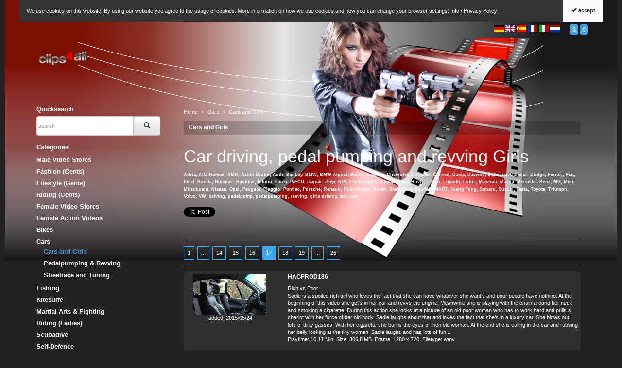

--- FILE ---
content_type: text/html
request_url: https://www.clips4all.com/shop/ki/en/Cars/Cars-and-Girls.html?anzeigen_ab=320&kat_last=149
body_size: 23343
content:
<!DOCTYPE html>
<html lang="en">
  <head>
    <meta charset="utf-8">
    <meta name="author" content="PepperShop.com by Glarotech GmbH">
    <meta name="viewport" content="width=device-width, initial-scale=1">
    <meta http-equiv="X-UA-Compatible" content="IE=edge">

    
    
    <link rel="alternate" type="application/rss+xml" href="https://www.clips4all.com/shop/shop/rss_feed_neue_artikel.php" title="clips4all: New products">
    
    
    <link rel="search" type="application/opensearchdescription+xml" href="https://www.clips4all.com/shop/shop/addsearchengine/add_shop_searchengine.xml" title="clips4all quicksearch">
    

    <title>Cars and Girls / Cars - clips4all</title>
    <link rel="canonical" href="https://www.clips4all.com/shop/ki/en/Cars/Cars-and-Girls.html">
    <link rel="alternate" href="https://www.clips4all.com/shop/ki/Cars/Cars-and-Girls.html" hreflang="de">
    <link rel="alternate" href="https://www.clips4all.com/shop/ki/en/Cars/Cars-and-Girls.html" hreflang="en">
    <link rel="alternate" href="https://www.clips4all.com/shop/ki/es/Cars/Cars-and-Girls.html" hreflang="es">
    <link rel="alternate" href="https://www.clips4all.com/shop/ki/fr/Cars/Cars-and-Girls.html" hreflang="fr">
    <link rel="alternate" href="https://www.clips4all.com/shop/ki/it/Cars/Cars-and-Girls.html" hreflang="it">
    <link rel="alternate" href="https://www.clips4all.com/shop/ki/nl/Cars/Cars-and-Girls.html" hreflang="nl">
    <meta name="keywords" content="drivingpedal, pumping, revvingGirls, Martin, Bentley, BMW-Alpina, Cadillac, Chevrolet, Chrysler, Citroen, Daewoo, Daihatsu, Daimler, Ferrari, Hummer, Hyundai, Infiniti, Jaguar, Lamborghini, Lancia, Lincoln, Maserati, Mercedes-Benz, Mitsubushi, Nissan">
    <meta name="author" content="clips4all">
    <meta name="description" content="Cars and Girls: Car driving, pedal pumping and revving Girls Adria, Alfa Romeo, AMG, Aston Martin, Audi, Bentley, BMW, BMW-Alpina, Buick, Cadillac, Chevrolet, Chrysler, Citroen, Dacia, Daewoo, Daihatsu, Daimler, Dodge, Ferrari, Fiat, Ford..">
    <meta property="og:image" content="https://www.clips4all.com/shop/shop/open_graph_image.php?id=0">
    <meta property="og:image:secure_url" content="https://www.clips4all.com/shop/shop/open_graph_image.php?id=0">
    <meta property="og:title" content="Cars and Girls">
    <meta property="og:type" content="product">
    <meta property="og:description" content="Cars and Girls: Car driving, pedal pumping and revving Girls Adria, Alfa Romeo, AMG, Aston Martin, Audi, Bentley, BMW, BMW-Alpina, Buick, Cadillac, Chevrolet, Chrysler, Citroen, Dacia, Daewoo, Daihatsu, Daimler, Dodge, Ferrari, Fiat, Ford..">
    <meta property="og:url" content="https://www.clips4all.com/shop/ki/en/Cars/Cars-and-Girls.html">
    <meta property="og:site_name" content="clips4all">

    <!-- Google tag (gtag.js) -->
<script async src="https://www.googletagmanager.com/gtag/js?id=G-WMRLJDC7WN"></script>
<script>
  window.dataLayer = window.dataLayer || [];
  function gtag(){dataLayer.push(arguments);}
  gtag('js', new Date());

  gtag('config', 'G-WMRLJDC7WN');
</script>

    <link rel="stylesheet" href="/shop/shop/resourceloader_get_css.php?hash=f0165820bf082f02e4c46e3007e288d6">
<script src="/shop/lib/jquery/jquery.min.js?v=68"></script>


















  <script>
    var PepperShop    = {};
    PepperShop.config = {};
    PepperShop.config.shopWebrootUrl = '/shop/';
    PepperShop.config.shopWebrootPath = '/shop/';
  </script>

  














<script src="/shop/lib/bootstrap/js/bootstrap.min.js?v=68"></script>






<script src="/shop/shop/assets/flexbox/js/dynamic_size.js?v=68"></script>




<link rel="stylesheet" href="https://www.clips4all.com/shop/shop/shopstyles.css?v=68">
<link rel="stylesheet" href="https://www.clips4all.com/shop/shop/shopstyles_custom.css?99e8e45194c417b4704117ffc0e6f04d">
<script>
function showTellaFriend(Kategorie_ID, Artikel_ID, Name, Preis)
{
 TellFenster = window.open("https://www.clips4all.com/shop/shop/tell_a_friend.php?Kategorie_ID="+Kategorie_ID+"&Artikel_ID="+Artikel_ID+"&Artikelname="+Name+"","Tell_a_Friend","width=550,height=615,left=100,top=50");
 TellFenster.focus();
}
</script>




    
    
<script type="text/javascript">
var gaJsHost = (("https:" == document.location.protocol) ? "https://ssl." : "http://www.");
document.write(unescape("%3Cscript src='" + gaJsHost + "google-analytics.com/ga.js' type='text/javascript'%3E%3C/script%3E"));
</script>
<script type="text/javascript">
try {
var pageTracker = _gat._getTracker("UA-783288-1");
pageTracker._trackPageview();
} catch(err) {}</script>
  </head>



  

  <body >
  






    <!-- PepperShop start -->
    <div class="shop_table shadow" id="shop_table">
      
      <script language="JavaScript" src="/shop/shop/cookiewarning.php"></script>
      
      
      
      <header class="hauptnav_td ">
         
<script>
    function popUp(URL) {
        day = new Date();
        id = day.getTime();
        eval("page" + id + " = window.open(URL, '" + id + "', 'toolbar=0,scrollbars=1,location=0,statusbar=0,menubar=0,resizable=0,width=640,height=670,left = 312,top = 234');");
    }
</script>


<div class="visible-xs container" id="navbar-mobile">
  <div class="navbar-header">
    <div class="pull-right">
      
      <a class="btn navbar-toggle pull-left" href="/shop/shop/kunde_account.php?zeig_immer_login=true"><i class="icon-user"></i></a>
      
      
      <a class="btn navbar-toggle pull-left" href="/shop/shop/USER_BESTELLUNG_AUFRUF.php?darstellen=1">
        <i class="glyphicon glyphicon-shopping-cart"></i>
        <span class="wk_info_box anzahl_artikel" title="0 products | € 0.00" data-toggle="tooltip" data-placement="bottom">0</span>
      </a>
      
      <a class="btn navbar-toggle pull-left" href="#" data-toggle="collapse" data-target="#search-navbar-collapse"><i class="icon-search"></i></a>
        
      
      <button class="navbar-toggle dl-trigger" type="button" >
        <span class="sr-only">Menu</span>
        <span class="icon-bar"></span>
        <span class="icon-bar"></span>
        <span class="icon-bar"></span>
      </button>
    </div>
    <a class="navbar-brand top_titel hidden-print" href="https://www.clips4all.com/shop/"><img id="shoplogo_xs" src="https://www.clips4all.com/shop/shop/Bilder/shoplogo_xs.png" alt="clips4all"></a>
    <div class="collapse navbar-collapse" id="search-navbar-collapse">
      <form class="suchformular" role="search" action="https://www.clips4all.com/shop/shop/USER_ARTIKEL_HANDLING_AUFRUF.php" method="GET" name="quicksearch" onSubmit="return chkQuicksearch('search-navbar-input')">
        <input type="hidden" name="darstellen" value="1">
        <input type="hidden" name="lowlimit" value="0">
        <input type="hidden" name="highlimit" value="20">
        <div class="input-group">
          <input class="suchformular form-control" id="search-navbar-input" type="text" name="Suchstring" value="" placeholder="search" aria-autocomplete="list">
          <span class="input-group-btn">
            <button type="submit" class="btn btn-default"><span class="glyphicon glyphicon-search"></span></button>
          </span>
        </div>
            
      </form>
    </div>
  </div>
  <div class="top_titel visible-print"><img id="shoplogo_druck" src="https://www.clips4all.com/shop/shop/Bilder/shoplogo_druck.png" alt="clips4all"></div> <!-- NACH NAVBAR-MOBILE FOR PRINT -->
  
  <div id="dl-menu" class="dl-menuwrapper visible-xs">
    <ul class="dl-menu">
      









 



   
 
  

  
    

    
    
    
    <li>
      <a data-category-id="381" data-has-child-categories="true" href="/shop/ki/en/Male-Video-Stores.html">Male Video Stores</a>
      
        <a class="sub" href="/shop/ki/en/Male-Video-Stores.html" data-category-id="381" data-has-child-categories="true">&nbsp;</a>
      
      
      </li>     
      
      
    

    

    

    


    

  
    

    
    <li class="tabs">1</li>
    
    
    
    <li>
      <a data-category-id="383" data-has-child-categories="false" href="/shop/ki/en/Fashion-Gents.html">Fashion (Gents)</a>
      
      
      </li>     
      
      
    

    

    

    


    

  
    

    
    <li class="tabs">1</li>
    
    
    
    <li>
      <a data-category-id="385" data-has-child-categories="false" href="/shop/ki/en/Lifestyle-Gents.html">Lifestyle (Gents)</a>
      
      
      </li>     
      
      
    

    

    

    


    

  
    

    
    <li class="tabs">1</li>
    
    
    
    <li>
      <a data-category-id="386" data-has-child-categories="true" href="/shop/ki/en/Riding-Gents.html">Riding (Gents)</a>
      
        <a class="sub" href="/shop/ki/en/Riding-Gents.html" data-category-id="386" data-has-child-categories="true">&nbsp;</a>
      
      
      </li>     
      
      
    

    

    

    


    

  
    

    
    
    
    <li>
      <a data-category-id="138" data-has-child-categories="true" href="/shop/ki/en/Female-Video-Stores.html">Female Video Stores</a>
      
        <a class="sub" href="/shop/ki/en/Female-Video-Stores.html" data-category-id="138" data-has-child-categories="true">&nbsp;</a>
      
      
      </li>     
      
      
    

    

    

    


    

  
    

    
    <li class="tabs">2</li>
    
    
    
    <li>
      <a data-category-id="217" data-has-child-categories="true" href="/shop/ki/en/Female-Action-Videos.html">Female Action Videos</a>
      
        <a class="sub" href="/shop/ki/en/Female-Action-Videos.html" data-category-id="217" data-has-child-categories="true">&nbsp;</a>
      
      
      </li>     
      
      
    

    

    

    


    

  
    

    
    <li class="tabs">2</li>
    
    
    
    <li>
      <a data-category-id="131" data-has-child-categories="true" href="/shop/ki/en/Bikes.html">Bikes</a>
      
        <a class="sub" href="/shop/ki/en/Bikes.html" data-category-id="131" data-has-child-categories="true">&nbsp;</a>
      
      
      </li>     
      
      
    

    

    

    


    

  
    

    
    <li class="tabs">2</li>
    
    
    

    
    <li>
      <a class="kat_aktiv" data-category-id="49" data-has-child-categories="true" href="/shop/ki/en/Cars.html?kat_last=149">Cars</a>
      
        <a class="sub" href="/shop/ki/en/Cars.html?kat_last=149" data-category-id="49" data-has-child-categories="true">&nbsp;</a>
      
      
      
    

    

    


    

  
    

    
    <li class="tabs">2</li>
    
    
    
    <li>
      <a data-category-id="439" data-has-child-categories="true" href="/shop/ki/en/Fishing.html">Fishing</a>
      
        <a class="sub" href="/shop/ki/en/Fishing.html" data-category-id="439" data-has-child-categories="true">&nbsp;</a>
      
      
      </li>     
      
      
    

    

    

    


    

  
    

    
    <li class="tabs">2</li>
    
    
    
    <li>
      <a data-category-id="91" data-has-child-categories="true" href="/shop/ki/en/Kitesurfe.html">Kitesurfe</a>
      
        <a class="sub" href="/shop/ki/en/Kitesurfe.html" data-category-id="91" data-has-child-categories="true">&nbsp;</a>
      
      
      </li>     
      
      
    

    

    

    


    

  
    

    
    <li class="tabs">2</li>
    
    
    
    <li>
      <a data-category-id="446" data-has-child-categories="true" href="/shop/ki/en/Martial-Arts-Fighting.html">Martial Arts &amp; Fighting</a>
      
        <a class="sub" href="/shop/ki/en/Martial-Arts-Fighting.html" data-category-id="446" data-has-child-categories="true">&nbsp;</a>
      
      
      </li>     
      
      
    

    

    

    


    

  
    

    
    <li class="tabs">2</li>
    
    
    
    <li>
      <a data-category-id="198" data-has-child-categories="true" href="/shop/ki/en/Riding-Ladies1.html">Riding (Ladies)</a>
      
        <a class="sub" href="/shop/ki/en/Riding-Ladies1.html" data-category-id="198" data-has-child-categories="true">&nbsp;</a>
      
      
      </li>     
      
      
    

    

    

    


    

  
    

    
    <li class="tabs">2</li>
    
    
    
    <li>
      <a data-category-id="46" data-has-child-categories="true" href="/shop/ki/en/Scubadive.html">Scubadive</a>
      
        <a class="sub" href="/shop/ki/en/Scubadive.html" data-category-id="46" data-has-child-categories="true">&nbsp;</a>
      
      
      </li>     
      
      
    

    

    

    


    

  
    

    
    <li class="tabs">2</li>
    
    
    
    <li>
      <a data-category-id="356" data-has-child-categories="true" href="/shop/ki/en/Self-Defence.html">Self-Defence</a>
      
        <a class="sub" href="/shop/ki/en/Self-Defence.html" data-category-id="356" data-has-child-categories="true">&nbsp;</a>
      
      
      </li>     
      
      
    

    

    

    


    

  
    

    
    <li class="tabs">2</li>
    
    
    
    <li>
      <a data-category-id="98" data-has-child-categories="true" href="/shop/ki/en/Wakeboard.html">Wakeboard</a>
      
        <a class="sub" href="/shop/ki/en/Wakeboard.html" data-category-id="98" data-has-child-categories="true">&nbsp;</a>
      
      
      </li>     
      
      
    

    

    

    


    

  
    

    
    <li class="tabs">2</li>
    
    
    
    <li>
      <a data-category-id="104" data-has-child-categories="true" href="/shop/ki/en/Wrestling.html">Wrestling</a>
      
        <a class="sub" href="/shop/ki/en/Wrestling.html" data-category-id="104" data-has-child-categories="true">&nbsp;</a>
      
      
      </li>     
      
      
    

    

    

    


    

  
    

    
    <li class="tabs">2</li>
    
    
    
    <li>
      <a data-category-id="420" data-has-child-categories="true" href="/shop/ki/en/ZIP-PICTURE-SETs.html">ZIP PICTURE SETs</a>
      
        <a class="sub" href="/shop/ki/en/ZIP-PICTURE-SETs.html" data-category-id="420" data-has-child-categories="true">&nbsp;</a>
      
      
      </li>     
      
      
    

    

    

    


    

  
    

    
    
    
    <li>
      <a data-category-id="40" data-has-child-categories="true" href="/shop/ki/en/Tickets-Services.html">Tickets - Services</a>
      
        <a class="sub" href="/shop/ki/en/Tickets-Services.html" data-category-id="40" data-has-child-categories="true">&nbsp;</a>
      
      
      </li>     
      
      
    

    

    

    


    

  

  






        


      
      
      <li class="dl-static">
        <span class="language_container"><a href="/shop/ki/Cars/Cars-and-Girls.html" class="ibox_content link-sprache">DE</a>
<a href="/shop/ki/en/Cars/Cars-and-Girls.html" class="ibox_content active link-sprache">EN</a>
<a href="/shop/ki/es/Cars/Cars-and-Girls.html" class="ibox_content link-sprache">ES</a>
<a href="/shop/ki/fr/Cars/Cars-and-Girls.html" class="ibox_content link-sprache">FR</a>
<a href="/shop/ki/it/Cars/Cars-and-Girls.html" class="ibox_content link-sprache">IT</a>
<a href="/shop/ki/nl/Cars/Cars-and-Girls.html" class="ibox_content link-sprache">NL</a>
</span>
        <span class="currency_container"><a href="/shop/shop/USER_ARTIKEL_HANDLING_AUFRUF.php?darstellen=1&amp;Kategorie_ID=149&amp;waehrung=usd" class="ibox_content link-waehrung">&dollar;</a>
<a href="/shop/shop/USER_ARTIKEL_HANDLING_AUFRUF.php?darstellen=1&amp;Kategorie_ID=149&amp;waehrung=eur" class="ibox_content active link-waehrung">&euro;</a>
</span>
      </li>
      
    </ul>
  </div>
  <script>
  PepperShop.Request = { categoryId: 149, categoryHierarchy: [49] };
  PepperShop.config.apiUrl = '' + 'https://www.clips4all.com/shop/shop/ajax_handler.php?ajax_handler_id=get_unterkategorien';
  $(document).ready(function () {
    $( '#dl-menu' ).dlmenu({
      jumpToRoot: false,
      labels: { backLabel : 'back'},
      animationClasses : { classin : 'dl-animate-in-2', classout : 'dl-animate-out-2' }
    });
    // Damit immer nur die sichtbare hoehe verwendet wird, auch wenn die Adressbar sichtbar ist
    var calc_max_dl_menu_size = function(){
      $('#dl-menu .dl-menu').css('height', 'calc(' + window.innerHeight + 'px - 5rem)');
    };
    calc_max_dl_menu_size();
    $(window).on('resize touchmove', function () {
      calc_max_dl_menu_size();
    });

  });
  </script>
  
</div>
<div class="hidden-xs top">
  <div class="header_subnav">
    <div class="container">
      <div class="row pull-right">
        <div class="col-xs-12">
          
          
          
          
          
          <div class="ibox language_container">
              <div class="ibox_content">
                <a href="/shop/ki/Cars/Cars-and-Girls.html"><img src="/shop/shop/language/de/Buttons/lang_pic.gif" alt="Deutsch" title="Deutsch"></a>
<a href="/shop/ki/en/Cars/Cars-and-Girls.html"><img src="/shop/shop/language/en/Buttons/lang_pic.gif" alt="English" title="English"></a>
<a href="/shop/ki/es/Cars/Cars-and-Girls.html"><img src="/shop/shop/language/es/Buttons/lang_pic.gif" alt="Espa&ntilde;ol" title="Espa&ntilde;ol"></a>
<a href="/shop/ki/fr/Cars/Cars-and-Girls.html"><img src="/shop/shop/language/fr/Buttons/lang_pic.gif" alt="Fran&ccedil;ais" title="Fran&ccedil;ais"></a>
<a href="/shop/ki/it/Cars/Cars-and-Girls.html"><img src="/shop/shop/language/it/Buttons/lang_pic.gif" alt="Italiano" title="Italiano"></a>
<a href="/shop/ki/nl/Cars/Cars-and-Girls.html"><img src="/shop/shop/language/nl/Buttons/lang_pic.gif" alt="Nederlands" title="Nederlands"></a>

              </div>
          </div>
          
          
          <div class="ibox currency_container">
              <div class="ibox_content">
                <button class="btn btn-xs btn-default btn-waehrung" type="button" onClick="javascript:window.location.href='/shop/shop/USER_ARTIKEL_HANDLING_AUFRUF.php?darstellen=1&amp;Kategorie_ID=149&amp;waehrung=usd'" name="usd">&dollar;</button>
<button class="btn btn-xs btn-default active btn-waehrung" type="button" onClick="javascript:window.location.href='/shop/shop/USER_ARTIKEL_HANDLING_AUFRUF.php?darstellen=1&amp;Kategorie_ID=149&amp;waehrung=eur'" name="eur">&euro;</button>

              </div>
          </div>
          
          
          
        </div>    
      </div><!-- /row -->
    </div><!-- /container -->
  </div><!-- /header_subnav -->

  <div class="container">
    <div class="row row-offcanvas row-offcanvas-right">
      <div class="col-xs-12 col-sm-6">
        <div class="top_titel">
          <a class="hidden-xs hidden-print top_titel" href="http://www.clips4all.com" accesskey="0"><img id="shoplogo" src="https://www.clips4all.com/shop/shop/Bilder/shoplogo.png" alt="clips4all"></a>
          <a class="hidden-xs visible-print top_titel" href="http://www.clips4all.com"><img id="shoplogo_druck" src="https://www.clips4all.com/shop/shop/Bilder/shoplogo_druck.png" alt="clips4all"></a>
        </div>
      </div>
      <div class="col-xs-12 col-sm-6">
        <div class="top_stern pull-right">
          
          
          
        </div> <!-- end top_stern -->
          
      </div>
      
    </div><!-- /row -->
    
  </div><!-- /container -->
</div><!-- /div.top -->




      </header>
      
      <div class="container">
        <div class="row">
          <section class="col-xs-12 col-sm-push-3 col-sm-9 col_content">
            <div class="content_td shadow" id="content_td">

  
  <ul class="breadcrumb" itemscope itemtype="http://schema.org/BreadcrumbList">
    
      
      
      <li itemprop="itemListElement" itemscope itemtype="http://schema.org/ListItem">
        <span itemprop="name">Home</span>
        <meta itemprop="position" content="1" />
      </li>
      
    
      
      
      <li itemprop="itemListElement" itemscope itemtype="http://schema.org/ListItem">
        <span itemprop="name">Cars</span>
        <meta itemprop="position" content="2" />
      </li>
      
    
      
      
      <li itemprop="itemListElement" itemscope itemtype="http://schema.org/ListItem">
        <span itemprop="name">Cars and Girls</span>
        <meta itemprop="position" content="3" />
      </li>
      
    
      
      
    
  </ul>
  
  
  <h1 class="content">
    <a href="/shop/ki/en/Cars/Cars-and-Girls.html">Cars and Girls</a>
  </h1>
  
    
  

  

  
  <div class="contenthaupt"><h1>Car driving,&nbsp;pedal pumping and revving&nbsp;Girls</h1>
<p class="no_margin"><span style="font-size: xx-small;"><strong>Adria, Alfa Romeo, AMG, Aston Martin, Audi, Bentley, BMW, BMW-Alpina, Buick, Cadillac, Chevrolet, Chrysler, Citroen, Dacia, Daewoo, Daihatsu, Daimler, Dodge, Ferrari, Fiat, Ford, Honda, Hummer, Hyundai, Infiniti, Isuzu, IVECO, Jaguar, Jeep, KIA, Lamborghini, Lancia, Land Rover, Lexus, Lincoln, Lotus, Maserati, Mazda, Mercedes-Benz, MG, Mini, Mitsubushi, Nissan, Opel, Peugeot, Piaggio, Pontiac, Porsche, Renault, Rolls-Royce, Rover, Saab, Seat, Skoda, SMART, Ssang Yong, Subaru, Suzuki, Tesla, Toyota, Triumph, Volvo, VW, driving, pedalpump, pedalpumping, revving, girls driving fast cars</strong></span><br /> <br /> <a class="twitter-share-button" data-count="none" data-via="clips4all" href="https://twitter.com/share">Tweet</a>&nbsp;&nbsp;</p>
<script type="text/javascript" src="https://platform.twitter.com/widgets.js"></script>
<!-- Platzieren Sie dieses Tag an der Stelle, an der die +1-Schaltfläche angezeigt werden soll. -->
<p class="no_margin"><g:plusone annotation="inline" size="small"></g:plusone></p>
<!-- Platzieren Sie diese Render-Anweisung an einer geeigneten Stelle. -->
<script type="text/javascript">// <![CDATA[
(function() {
    var po = document.createElement('script'); po.type = 'text/javascript'; po.async = true;
    po.src = 'https://apis.google.com/js/plusone.js';
    var s = document.getElementsByTagName('script')[0]; s.parentNode.insertBefore(po, s);
  })();
// ]]></script><br><hr></div>
  

  

  

   

  
    
  

  
    
  

  




  <script>
  // Ueberpruefung der eingegebenen Anzahl im Eingabefeld (Plausibilitaetstest + Boundrytest):
  function chkFormular(artikel_id,max_value,nachkommastellen,min_value,max_lager) {
    var form_id = "Form" + artikel_id;
    nummerisch = 1;
    for(i=0;i<document.getElementById(form_id).Anzahl.value.length;++i) {
      if(document.getElementById(form_id).Anzahl.value.charAt(i) < "0" || document.getElementById(form_id).Anzahl.value.charAt(i) > "9") {
        if(nachkommastellen == 0 || document.getElementById(form_id).Anzahl.value.charAt(i) != ".") {
          if(nachkommastellen == 0 || document.getElementById(form_id).Anzahl.value.charAt(i) != ".") {
            nummerisch = 0;
          }
        }
      }
    }
    if(nummerisch == 0) {
      alert("The given number includes invalid values. Allowed values are digits and . as decimal boundry sign! (" + document.getElementById(form_id).Anzahl.value + ")");
      document.getElementById(form_id).Anzahl.focus();
      return false;
    }
    // Falls eine Maximalzahl angegeben wurde, testen wir, ob die Anzahl hoeher ist
    if (max_value > -1 && document.getElementById(form_id).Anzahl.value > max_value) {
      alert("The maximum number is:  " + max_value);
      return false;
    }
    // Falls eine Minimalanzahl angegeben wurde, testen wir, ob die Anzahl tiefer ist
    if (document.getElementById(form_id).Anzahl.value < min_value) {
      alert("minimum order quantity for this article is  " + min_value);
      return false;
    }

  }// End function chkFormular
  </script>


  

  

  

  
  <div class="contenthaupt">
    <div class="content"><ul class="blaettern cf"><li><a class="blaettern" href="https://www.clips4all.com/shop/shop/USER_ARTIKEL_HANDLING_AUFRUF.php?Kategorie_ID=149&amp;anzeigen_ab=0" title="go to first page">1</a></li> 
<li><a class="blaettern" href="https://www.clips4all.com/shop/shop/USER_ARTIKEL_HANDLING_AUFRUF.php?Kategorie_ID=149&amp;anzeigen_ab=300" title="back to page 16">...</a></li> 
<li><a class="blaettern" href="https://www.clips4all.com/shop/shop/USER_ARTIKEL_HANDLING_AUFRUF.php?Kategorie_ID=149&amp;anzeigen_ab=260" title="14">14</a></li> 
<li><a class="blaettern" href="https://www.clips4all.com/shop/shop/USER_ARTIKEL_HANDLING_AUFRUF.php?Kategorie_ID=149&amp;anzeigen_ab=280" title="15">15</a></li> 
<li><a class="blaettern" href="https://www.clips4all.com/shop/shop/USER_ARTIKEL_HANDLING_AUFRUF.php?Kategorie_ID=149&amp;anzeigen_ab=300" title="16">16</a></li> 
<li><a class="blaettern active" href="https://www.clips4all.com/shop/shop/USER_ARTIKEL_HANDLING_AUFRUF.php?Kategorie_ID=149&amp;anzeigen_ab=320" title="17">17</a></li> 
<li><a class="blaettern" href="https://www.clips4all.com/shop/shop/USER_ARTIKEL_HANDLING_AUFRUF.php?Kategorie_ID=149&amp;anzeigen_ab=340" title="18">18</a></li> 
<li><a class="blaettern" href="https://www.clips4all.com/shop/shop/USER_ARTIKEL_HANDLING_AUFRUF.php?Kategorie_ID=149&amp;anzeigen_ab=360" title="19">19</a></li> 
<li><a class="blaettern" href="https://www.clips4all.com/shop/shop/USER_ARTIKEL_HANDLING_AUFRUF.php?Kategorie_ID=149&amp;anzeigen_ab=340" title="forward to page 18">...</a></li>
<li><a class="blaettern" href="https://www.clips4all.com/shop/shop/USER_ARTIKEL_HANDLING_AUFRUF.php?Kategorie_ID=149&amp;anzeigen_ab=500" title="go to last page">26</a></li> 
</ul></div>
    
    <hr>
    
  </div>
  

  
  




<div class="contenthaupt product_detail" itemscope itemtype="http://schema.org/Product">

<form method="post" action="/shop/shop/USER_BESTELLUNG_AUFRUF.php" id="Form11483" onSubmit="return chkFormular(11483,-1,0,0,-1)" data-update="order_form">

<div class="row">
  <div class="col-xs-12 col-sm-3 product_image_container">
    
    <div class="kleinbild" id="Ziel11483">
<!-- MULTI_VARIANTEN (1) > -->
      <a class="content fancybox11483 " id="bild11483" href="javascript:;" data-update="image_link" data-bild-gross="https://www.clips4all.com/shop/shop/ProdukteBilder/CL6125_HAGPROD186_wmv_gr.gif" data-isset="">
        <img class="img-responsive" src="https://www.clips4all.com/shop/shop/ProdukteBilder/CL6125_HAGPROD186_wmv_kl.gif" id="11483_kleinbild" alt="HAGPROD186" title="Click to see details" data-update="image" data-isset="" >
      </a>
      
      <img src="/shop/shop/Bilder/spacer.gif" alt="" width="3" height="1">added: 2015/05/24
      
      <meta itemprop="image" content="https://www.clips4all.com/shop/shop/ProdukteBilder/CL6125_HAGPROD186_wmv_gr.gif" data-update="image_link"  data-isset="" />
<!-- < MULTI_VARIANTEN (1) -->
    </div>
    
    <script> 
        var PepperShop = PepperShop || {};
        PepperShop.Artikel = PepperShop.Artikel || {};
        PepperShop.Artikel.Artikel_ID = '11483'; // for multi_varianten
        PepperShop.Artikel.Bilder = PepperShop.Artikel.Bilder || {};
        PepperShop.Artikel.Bilder.gross = PepperShop.Artikel.Bilder.gross || {};
        PepperShop.Artikel.Bilder.gross[ '11483' ] = [{"src":"https:\/\/www.clips4all.com\/shop\/shop\/ProdukteBilder\/CL6125_HAGPROD186_wmv_gr.gif"}];
    </script>
    
    
    <script>
        (function(){
            $( '.product_image_container' ).on( 'click', ".fancybox11483", function( evt ) {
                evt.preventDefault();
                var fancyboxSrc = null;
                var fancyboxConfig = {
                    helpers: {
                        overlay :{
                            locked: false // sonst springt die fancybox nach oben
                        }
                    }
                };
                if ( typeof( PepperShop ) != 'null' &&
                        PepperShop.Artikel != null &&
                        PepperShop.Artikel.Bilder != null &&
                        PepperShop.Artikel.Bilder.gross != null
                ) {
                    fancyboxSrc = PepperShop.Artikel.Bilder.gross[ '11483' ];
                    fancyboxConfig.index = $( "#11483_kleinbild" ).attr( "data-id" );
                }
                else {
                    fancyboxSrc = $( evt.currentTarget).attr( 'data-bild-gross' );
                }
                $.fancybox.open( fancyboxSrc, fancyboxConfig );
            } );
            register_kleinbild_click_listener();
        } )();
        
        function register_kleinbild_click_listener() {

            $( '#Form11483 ul.microbilder').on( 'click', 'img', function( evt ) {
                $( '#11483_kleinbild' ).attr( {
                    src: $( evt.currentTarget ).attr( 'data-kleinbild' ),
                    'data-id': $( evt.currentTarget ).attr( 'data-id' )
                } );
            } );
        }
    </script>
  </div>
  <div class="col-xs-12 col-sm-9 content product_content_container">
    <div>
      <h1 class="heading-2 pull-left" itemprop="name">HAGPROD186 <span data-update="name"></span>
        
        
      </h1>
      
      <div class="product_content_sub content">
        <script>
  var addthis_config =
  {
      // ui_use_css : false, // Falls nur 3rth-Party Buttons verwendet werden
      ui_language: 'en',
      services_exclude: 'print,email'
  }
</script>
        <!-- // XXX> BACKPORT v8_0_0_34 -->
<div style="display:none" class="addthis_anzeige addthis_toolbox addthis_default_style" addthis:url="https://www.clips4all.com/shop/pi/en/HAGPROD186.html" addthis:title="HAGPROD186 - clips4all" addthis:twitter="HAGPROD186 - clips4all {https://www.clips4all.com/shop/pi/en/HAGPROD186.html}">
<!-- // <XXX -->
  <a class="addthis_button_expanded content"></a>
  <span class="addthis_separator"> </span>
  <a class="addthis_button_favorites"></a>
  <a class="addthis_button_twitter"></a>
  <a class="addthis_button_facebook"></a>
  <a class="addthis_button_google_plusone_share"></a>
  <a class="addthis_button_misterwong"></a>
  <a class="addthis_button_bitly"></a>
</div>











<!-- // XXX> BACKPORT v8_0_0_34 -->
<script>
    $(window).load(function(){
      if(window._atd) {
        if ($('.addthis_anzeige')) {
            $('.addthis_anzeige').css("display", "block");
        }
      }
    });
</script>
<!-- // <XXX -->
      </div>
      
      
      
      <div style="clear:both;">
      Rich vs Poor<br />
Sadie is a spoiled rich girl who loves the fact that she can have whatever she want's and poor people have nothing. At the beginning of this video she get's in her car and revvs the engine. Meanwhile she is playing with the chain around her neck and smoking a cigarette. During this action she looks at a picture of an old poor woman who has to work hard and pulls a chariot with her force of her old body. Sadie laughs about that and loves the fact that she's in a luxury car. She blows out lots of dirty gasses. With her cigarette she burns the eyes of then old woman. At the end she is eating in the car and rubbing her belly looking at the tiny woman. Sadie laughs and has lots of fun...
      </div>
      Playtime: 10:11 Min&nbsp;&nbsp;Size: 306.8 MB&nbsp;&nbsp;Frame: 1280 x 720&nbsp;&nbsp;Filetype: wmv
      
      
      
      

      
      <span class="" id="lager_notification_11483"></span>

      
      <span id="testeo_11483"></span>
    </div>
  
  
    
  

  
  <div class="product_content_sub">
    
    <div id="preis">








<div itemprop="offers" itemscope itemtype="http://schema.org/Offer">
  
<!-- MULTI_VARIANTEN (2) > -->
  
    <h5 class="content preisanzeige">
    <span class="rabatt_prozent aktionspreis_darstellungs_element" style="display: none;" data-update="rabatt_prozent"></span>
    <span class="waehrung" itemprop="priceCurrency" data-update="preis.waehrung">€</span> 
    <span data-update="preis.preis">12.20</span> 
    <del class="aktionspreis_darstellungs_element" style="display: none;"><span class="waehrung" data-update="preis.waehrung">€</span> <span data-update="preis_alt">12.20</span></del>
  </h5>
  <meta itemprop="price" content="12.20" />
   
<!-- < MULTI_VARIANTEN (2) -->
  
  
  
  <link itemprop="availability" href="http://schema.org/InStock" />
  <meta itemprop="url" content="https://www.clips4all.com/shop/ki/en/Cars/Cars-and-Girls.html?anzeigen_ab=320&kat_last=149&lang=en"/>
  <meta itemprop="priceValidUntil" content="2099-12-31" />
</div>
<meta itemprop="mpn" content="CL6125_HAGPROD186.wmv"/>
<meta itemprop="description" content="Rich vs Poor
Sadie is a spoiled rich girl who loves the fact that she can have whatever she want's and poor people have nothing. At the beginning of this video she get's in her car and revvs the engine. Meanwhile she is playing with the chain around her neck and smoking a cigarette. During this action she looks at a picture of an old poor woman who has to work hard and pulls a chariot with her force of her old body. Sadie laughs about that and loves the fact that she's in a luxury car. She blows out lots of dirty gasses. With her cigarette she burns the eyes of then old woman. At the end she is eating in the car and rubbing her belly looking at the tiny woman. Sadie laughs and has lots of fun..."/>
<meta itemprop="brand" content=""/>
  













</div>
  </div>
  

    
    
  

    
  
  
  <div class="anzahl_einheit">
    <div class="form-group">
      <div id="anzahl_einheit_darstellung">














  
      
      
       
        <label for="artikel_anzahl_11483" class="">Download</label>
        
        <select class="form-control anzahl_inline hidden-print" id="artikel_anzahl_11483" name="Anzahl">
          
          <option value="1" >1</option>
          
        </select>
        

        

        
       
  
  







</div>
      <span class="pull-right" style="vertical-align:top;" id="warenkorb_button_11483"> <button class="btn btn-primary  " type="submit"><span class="icon-cart"></span> Add to cart</button>     <input type="hidden" name="von_in_warenkorb" value="">
</span>
    </div>
    <div data-update-block="formular_hidden_felder">
      <input type="hidden" name="Kategorie_ID" value="149" title="to shopping cart -&amp;gt; back1">
<input type="hidden" name="Artikel_ID" id="artikel_id_11483" value="11483" title="to shopping cart -&amp;gt; back2">
<input type="hidden" name="darstellen" value="2">
<input type="hidden" name="asid" value="">
<input type="hidden" name="csrf_token" value="3263e9874ceecf3cecbf649243131a1b" />
<input type="hidden" name="PEPPERSESS" value="1643ijdisn55kmpkh7hqdvojce">

    </div>
  </div>
  
  <div class="product_content_sub">
    <!---->  
  </div>      
  

  </div><!-- /product_content_container -->
</div><!-- /row -->


</form>

</div>




  


<div class="contenthaupt"><br></div>




















  
  



<div class="contenthaupt product_detail" itemscope itemtype="http://schema.org/Product">

<form method="post" action="/shop/shop/USER_BESTELLUNG_AUFRUF.php" id="Form11459" onSubmit="return chkFormular(11459,-1,0,0,-1)" data-update="order_form">

<div class="row">
  <div class="col-xs-12 col-sm-3 product_image_container">
    
    <div class="kleinbild" id="Ziel11459">
<!-- MULTI_VARIANTEN (1) > -->
      <a class="content fancybox11459 " id="bild11459" href="javascript:;" data-update="image_link" data-bild-gross="https://www.clips4all.com/shop/shop/ProdukteBilder/CL6125_HAGPROD184_wmv_gr.gif" data-isset="">
        <img class="img-responsive" src="https://www.clips4all.com/shop/shop/ProdukteBilder/CL6125_HAGPROD184_wmv_kl.gif" id="11459_kleinbild" alt="HAGPROD184" title="Click to see details" data-update="image" data-isset="" >
      </a>
      
      <img src="/shop/shop/Bilder/spacer.gif" alt="" width="3" height="1">added: 2015/05/10
      
      <meta itemprop="image" content="https://www.clips4all.com/shop/shop/ProdukteBilder/CL6125_HAGPROD184_wmv_gr.gif" data-update="image_link"  data-isset="" />
<!-- < MULTI_VARIANTEN (1) -->
    </div>
    
    <script> 
        var PepperShop = PepperShop || {};
        PepperShop.Artikel = PepperShop.Artikel || {};
        PepperShop.Artikel.Artikel_ID = '11459'; // for multi_varianten
        PepperShop.Artikel.Bilder = PepperShop.Artikel.Bilder || {};
        PepperShop.Artikel.Bilder.gross = PepperShop.Artikel.Bilder.gross || {};
        PepperShop.Artikel.Bilder.gross[ '11459' ] = [{"src":"https:\/\/www.clips4all.com\/shop\/shop\/ProdukteBilder\/CL6125_HAGPROD184_wmv_gr.gif"}];
    </script>
    
    
    <script>
        (function(){
            $( '.product_image_container' ).on( 'click', ".fancybox11459", function( evt ) {
                evt.preventDefault();
                var fancyboxSrc = null;
                var fancyboxConfig = {
                    helpers: {
                        overlay :{
                            locked: false // sonst springt die fancybox nach oben
                        }
                    }
                };
                if ( typeof( PepperShop ) != 'null' &&
                        PepperShop.Artikel != null &&
                        PepperShop.Artikel.Bilder != null &&
                        PepperShop.Artikel.Bilder.gross != null
                ) {
                    fancyboxSrc = PepperShop.Artikel.Bilder.gross[ '11459' ];
                    fancyboxConfig.index = $( "#11459_kleinbild" ).attr( "data-id" );
                }
                else {
                    fancyboxSrc = $( evt.currentTarget).attr( 'data-bild-gross' );
                }
                $.fancybox.open( fancyboxSrc, fancyboxConfig );
            } );
            register_kleinbild_click_listener();
        } )();
        
        function register_kleinbild_click_listener() {

            $( '#Form11459 ul.microbilder').on( 'click', 'img', function( evt ) {
                $( '#11459_kleinbild' ).attr( {
                    src: $( evt.currentTarget ).attr( 'data-kleinbild' ),
                    'data-id': $( evt.currentTarget ).attr( 'data-id' )
                } );
            } );
        }
    </script>
  </div>
  <div class="col-xs-12 col-sm-9 content product_content_container">
    <div>
      <h1 class="heading-2 pull-left" itemprop="name">HAGPROD184 <span data-update="name"></span>
        
        
      </h1>
      
      <div class="product_content_sub content">
        
        <!-- // XXX> BACKPORT v8_0_0_34 -->
<div style="display:none" class="addthis_anzeige addthis_toolbox addthis_default_style" addthis:url="https://www.clips4all.com/shop/pi/en/HAGPROD184.html" addthis:title="HAGPROD184 - clips4all" addthis:twitter="HAGPROD184 - clips4all {https://www.clips4all.com/shop/pi/en/HAGPROD184.html}">
<!-- // <XXX -->
  <a class="addthis_button_expanded content"></a>
  <span class="addthis_separator"> </span>
  <a class="addthis_button_favorites"></a>
  <a class="addthis_button_twitter"></a>
  <a class="addthis_button_facebook"></a>
  <a class="addthis_button_google_plusone_share"></a>
  <a class="addthis_button_misterwong"></a>
  <a class="addthis_button_bitly"></a>
</div>











<!-- // XXX> BACKPORT v8_0_0_34 -->
<script>
    $(window).load(function(){
      if(window._atd) {
        if ($('.addthis_anzeige')) {
            $('.addthis_anzeige').css("display", "block");
        }
      }
    });
</script>
<!-- // <XXX -->
      </div>
      
      
      
      <div style="clear:both;">
      Elly Litter and Crushing with Car<br />
Elly is in her car and drives over some plastic bottles. After crushing she pics up the plastic and puts it in a bag. She walks into a forest were she throws all the plastic between the threes just because she likes it. If that isn't enough she also grabs some batteries and throws them around her. It's a rain of litter in this video...
      </div>
      Playtime: 08:38 Min&nbsp;&nbsp;Size: 260.2 MB&nbsp;&nbsp;Frame: 1280 x 720&nbsp;&nbsp;Filetype: wmv
      
      
      
      

      
      <span class="" id="lager_notification_11459"></span>

      
      <span id="testeo_11459"></span>
    </div>
  
  
    
  

  
  <div class="product_content_sub">
    
    <div id="preis">








<div itemprop="offers" itemscope itemtype="http://schema.org/Offer">
  
<!-- MULTI_VARIANTEN (2) > -->
  
    <h5 class="content preisanzeige">
    <span class="rabatt_prozent aktionspreis_darstellungs_element" style="display: none;" data-update="rabatt_prozent"></span>
    <span class="waehrung" itemprop="priceCurrency" data-update="preis.waehrung">€</span> 
    <span data-update="preis.preis">9.98</span> 
    <del class="aktionspreis_darstellungs_element" style="display: none;"><span class="waehrung" data-update="preis.waehrung">€</span> <span data-update="preis_alt">9.98</span></del>
  </h5>
  <meta itemprop="price" content="9.98" />
   
<!-- < MULTI_VARIANTEN (2) -->
  
  
  
  <link itemprop="availability" href="http://schema.org/InStock" />
  <meta itemprop="url" content="https://www.clips4all.com/shop/ki/en/Cars/Cars-and-Girls.html?anzeigen_ab=320&kat_last=149&lang=en"/>
  <meta itemprop="priceValidUntil" content="2099-12-31" />
</div>
<meta itemprop="mpn" content="CL6125_HAGPROD184.wmv"/>
<meta itemprop="description" content="Elly Litter and Crushing with Car
Elly is in her car and drives over some plastic bottles. After crushing she pics up the plastic and puts it in a bag. She walks into a forest were she throws all the plastic between the threes just because she likes it. If that isn't enough she also grabs some batteries and throws them around her. It's a rain of litter in this video..."/>
<meta itemprop="brand" content=""/>
  













</div>
  </div>
  

    
    
  

    
  
  
  <div class="anzahl_einheit">
    <div class="form-group">
      <div id="anzahl_einheit_darstellung">














  
      
      
       
        <label for="artikel_anzahl_11459" class="">Download</label>
        
        <select class="form-control anzahl_inline hidden-print" id="artikel_anzahl_11459" name="Anzahl">
          
          <option value="1" >1</option>
          
        </select>
        

        

        
       
  
  







</div>
      <span class="pull-right" style="vertical-align:top;" id="warenkorb_button_11459"> <button class="btn btn-primary  " type="submit"><span class="icon-cart"></span> Add to cart</button>     <input type="hidden" name="von_in_warenkorb" value="">
</span>
    </div>
    <div data-update-block="formular_hidden_felder">
      <input type="hidden" name="Kategorie_ID" value="149" title="to shopping cart -&amp;gt; back1">
<input type="hidden" name="Artikel_ID" id="artikel_id_11459" value="11459" title="to shopping cart -&amp;gt; back2">
<input type="hidden" name="darstellen" value="2">
<input type="hidden" name="asid" value="">
<input type="hidden" name="csrf_token" value="3263e9874ceecf3cecbf649243131a1b" />
<input type="hidden" name="PEPPERSESS" value="1643ijdisn55kmpkh7hqdvojce">

    </div>
  </div>
  
  <div class="product_content_sub">
    <!---->  
  </div>      
  

  </div><!-- /product_content_container -->
</div><!-- /row -->


</form>

</div>




  


<div class="contenthaupt"><br></div>




















  
  



<div class="contenthaupt product_detail" itemscope itemtype="http://schema.org/Product">

<form method="post" action="/shop/shop/USER_BESTELLUNG_AUFRUF.php" id="Form11446" onSubmit="return chkFormular(11446,-1,0,0,-1)" data-update="order_form">

<div class="row">
  <div class="col-xs-12 col-sm-3 product_image_container">
    
    <div class="kleinbild" id="Ziel11446">
<!-- MULTI_VARIANTEN (1) > -->
      <a class="content fancybox11446 " id="bild11446" href="javascript:;" data-update="image_link" data-bild-gross="https://www.clips4all.com/shop/shop/ProdukteBilder/CL6125_HAGPROD183_wmv_gr.gif" data-isset="">
        <img class="img-responsive" src="https://www.clips4all.com/shop/shop/ProdukteBilder/CL6125_HAGPROD183_wmv_kl.jpg" id="11446_kleinbild" alt="HAGPROD183" title="Click to see details" data-update="image" data-isset="" >
      </a>
      
      <img src="/shop/shop/Bilder/spacer.gif" alt="" width="3" height="1">added: 2015/05/03
      
      <meta itemprop="image" content="https://www.clips4all.com/shop/shop/ProdukteBilder/CL6125_HAGPROD183_wmv_gr.gif" data-update="image_link"  data-isset="" />
<!-- < MULTI_VARIANTEN (1) -->
    </div>
    
    <script> 
        var PepperShop = PepperShop || {};
        PepperShop.Artikel = PepperShop.Artikel || {};
        PepperShop.Artikel.Artikel_ID = '11446'; // for multi_varianten
        PepperShop.Artikel.Bilder = PepperShop.Artikel.Bilder || {};
        PepperShop.Artikel.Bilder.gross = PepperShop.Artikel.Bilder.gross || {};
        PepperShop.Artikel.Bilder.gross[ '11446' ] = [{"src":"https:\/\/www.clips4all.com\/shop\/shop\/ProdukteBilder\/CL6125_HAGPROD183_wmv_gr.gif"}];
    </script>
    
    
    <script>
        (function(){
            $( '.product_image_container' ).on( 'click', ".fancybox11446", function( evt ) {
                evt.preventDefault();
                var fancyboxSrc = null;
                var fancyboxConfig = {
                    helpers: {
                        overlay :{
                            locked: false // sonst springt die fancybox nach oben
                        }
                    }
                };
                if ( typeof( PepperShop ) != 'null' &&
                        PepperShop.Artikel != null &&
                        PepperShop.Artikel.Bilder != null &&
                        PepperShop.Artikel.Bilder.gross != null
                ) {
                    fancyboxSrc = PepperShop.Artikel.Bilder.gross[ '11446' ];
                    fancyboxConfig.index = $( "#11446_kleinbild" ).attr( "data-id" );
                }
                else {
                    fancyboxSrc = $( evt.currentTarget).attr( 'data-bild-gross' );
                }
                $.fancybox.open( fancyboxSrc, fancyboxConfig );
            } );
            register_kleinbild_click_listener();
        } )();
        
        function register_kleinbild_click_listener() {

            $( '#Form11446 ul.microbilder').on( 'click', 'img', function( evt ) {
                $( '#11446_kleinbild' ).attr( {
                    src: $( evt.currentTarget ).attr( 'data-kleinbild' ),
                    'data-id': $( evt.currentTarget ).attr( 'data-id' )
                } );
            } );
        }
    </script>
  </div>
  <div class="col-xs-12 col-sm-9 content product_content_container">
    <div>
      <h1 class="heading-2 pull-left" itemprop="name">HAGPROD183 <span data-update="name"></span>
        
        
      </h1>
      
      <div class="product_content_sub content">
        
        <!-- // XXX> BACKPORT v8_0_0_34 -->
<div style="display:none" class="addthis_anzeige addthis_toolbox addthis_default_style" addthis:url="https://www.clips4all.com/shop/pi/en/HAGPROD183.html" addthis:title="HAGPROD183 - clips4all" addthis:twitter="HAGPROD183 - clips4all {https://www.clips4all.com/shop/pi/en/HAGPROD183.html}">
<!-- // <XXX -->
  <a class="addthis_button_expanded content"></a>
  <span class="addthis_separator"> </span>
  <a class="addthis_button_favorites"></a>
  <a class="addthis_button_twitter"></a>
  <a class="addthis_button_facebook"></a>
  <a class="addthis_button_google_plusone_share"></a>
  <a class="addthis_button_misterwong"></a>
  <a class="addthis_button_bitly"></a>
</div>











<!-- // XXX> BACKPORT v8_0_0_34 -->
<script>
    $(window).load(function(){
      if(window._atd) {
        if ($('.addthis_anzeige')) {
            $('.addthis_anzeige').css("display", "block");
        }
      }
    });
</script>
<!-- // <XXX -->
      </div>
      
      
      
      <div style="clear:both;">
      Stella First Drive<br />
Beatiful Stella is ready for her first drive. The video starts with some crancking because the engine just won't start. When she get's the old car running lots of smoke appear. Stella gets the engine hot doing some hard revving. Now she is sure the engine doesn't turn off anymore. Stella hits the road for the first time...
      </div>
      Playtime: 12:50 Min&nbsp;&nbsp;Size: 386.8 MB&nbsp;&nbsp;Frame: 1280 x 720&nbsp;&nbsp;Filetype: wmv
      
      
      
      

      
      <span class="" id="lager_notification_11446"></span>

      
      <span id="testeo_11446"></span>
    </div>
  
  
    
  

  
  <div class="product_content_sub">
    
    <div id="preis">








<div itemprop="offers" itemscope itemtype="http://schema.org/Offer">
  
<!-- MULTI_VARIANTEN (2) > -->
  
    <h5 class="content preisanzeige">
    <span class="rabatt_prozent aktionspreis_darstellungs_element" style="display: none;" data-update="rabatt_prozent"></span>
    <span class="waehrung" itemprop="priceCurrency" data-update="preis.waehrung">€</span> 
    <span data-update="preis.preis">14.42</span> 
    <del class="aktionspreis_darstellungs_element" style="display: none;"><span class="waehrung" data-update="preis.waehrung">€</span> <span data-update="preis_alt">14.42</span></del>
  </h5>
  <meta itemprop="price" content="14.42" />
   
<!-- < MULTI_VARIANTEN (2) -->
  
  
  
  <link itemprop="availability" href="http://schema.org/InStock" />
  <meta itemprop="url" content="https://www.clips4all.com/shop/ki/en/Cars/Cars-and-Girls.html?anzeigen_ab=320&kat_last=149&lang=en"/>
  <meta itemprop="priceValidUntil" content="2099-12-31" />
</div>
<meta itemprop="mpn" content="CL6125_HAGPROD183.wmv"/>
<meta itemprop="description" content="Stella First Drive
Beatiful Stella is ready for her first drive. The video starts with some crancking because the engine just won't start. When she get's the old car running lots of smoke appear. Stella gets the engine hot doing some hard revving. Now she is sure the engine doesn't turn off anymore. Stella hits the road for the first time..."/>
<meta itemprop="brand" content=""/>
  













</div>
  </div>
  

    
    
  

    
  
  
  <div class="anzahl_einheit">
    <div class="form-group">
      <div id="anzahl_einheit_darstellung">














  
      
      
       
        <label for="artikel_anzahl_11446" class="">Download</label>
        
        <select class="form-control anzahl_inline hidden-print" id="artikel_anzahl_11446" name="Anzahl">
          
          <option value="1" >1</option>
          
        </select>
        

        

        
       
  
  







</div>
      <span class="pull-right" style="vertical-align:top;" id="warenkorb_button_11446"> <button class="btn btn-primary  " type="submit"><span class="icon-cart"></span> Add to cart</button>     <input type="hidden" name="von_in_warenkorb" value="">
</span>
    </div>
    <div data-update-block="formular_hidden_felder">
      <input type="hidden" name="Kategorie_ID" value="149" title="to shopping cart -&amp;gt; back1">
<input type="hidden" name="Artikel_ID" id="artikel_id_11446" value="11446" title="to shopping cart -&amp;gt; back2">
<input type="hidden" name="darstellen" value="2">
<input type="hidden" name="asid" value="">
<input type="hidden" name="csrf_token" value="3263e9874ceecf3cecbf649243131a1b" />
<input type="hidden" name="PEPPERSESS" value="1643ijdisn55kmpkh7hqdvojce">

    </div>
  </div>
  
  <div class="product_content_sub">
    <!---->  
  </div>      
  

  </div><!-- /product_content_container -->
</div><!-- /row -->


</form>

</div>




  


<div class="contenthaupt"><br></div>




















  
  



<div class="contenthaupt product_detail" itemscope itemtype="http://schema.org/Product">

<form method="post" action="/shop/shop/USER_BESTELLUNG_AUFRUF.php" id="Form11423" onSubmit="return chkFormular(11423,-1,0,0,-1)" data-update="order_form">

<div class="row">
  <div class="col-xs-12 col-sm-3 product_image_container">
    
    <div class="kleinbild" id="Ziel11423">
<!-- MULTI_VARIANTEN (1) > -->
      <a class="content fancybox11423 " id="bild11423" href="javascript:;" data-update="image_link" data-bild-gross="https://www.clips4all.com/shop/shop/ProdukteBilder/CL6125_HAGPROD182_wmv_gr.gif" data-isset="">
        <img class="img-responsive" src="https://www.clips4all.com/shop/shop/ProdukteBilder/CL6125_HAGPROD182_wmv_kl.gif" id="11423_kleinbild" alt="HAGPROD182" title="Click to see details" data-update="image" data-isset="" >
      </a>
      
      <img src="/shop/shop/Bilder/spacer.gif" alt="" width="3" height="1">added: 2015/04/26
      
      <meta itemprop="image" content="https://www.clips4all.com/shop/shop/ProdukteBilder/CL6125_HAGPROD182_wmv_gr.gif" data-update="image_link"  data-isset="" />
<!-- < MULTI_VARIANTEN (1) -->
    </div>
    
    <script> 
        var PepperShop = PepperShop || {};
        PepperShop.Artikel = PepperShop.Artikel || {};
        PepperShop.Artikel.Artikel_ID = '11423'; // for multi_varianten
        PepperShop.Artikel.Bilder = PepperShop.Artikel.Bilder || {};
        PepperShop.Artikel.Bilder.gross = PepperShop.Artikel.Bilder.gross || {};
        PepperShop.Artikel.Bilder.gross[ '11423' ] = [{"src":"https:\/\/www.clips4all.com\/shop\/shop\/ProdukteBilder\/CL6125_HAGPROD182_wmv_gr.gif"}];
    </script>
    
    
    <script>
        (function(){
            $( '.product_image_container' ).on( 'click', ".fancybox11423", function( evt ) {
                evt.preventDefault();
                var fancyboxSrc = null;
                var fancyboxConfig = {
                    helpers: {
                        overlay :{
                            locked: false // sonst springt die fancybox nach oben
                        }
                    }
                };
                if ( typeof( PepperShop ) != 'null' &&
                        PepperShop.Artikel != null &&
                        PepperShop.Artikel.Bilder != null &&
                        PepperShop.Artikel.Bilder.gross != null
                ) {
                    fancyboxSrc = PepperShop.Artikel.Bilder.gross[ '11423' ];
                    fancyboxConfig.index = $( "#11423_kleinbild" ).attr( "data-id" );
                }
                else {
                    fancyboxSrc = $( evt.currentTarget).attr( 'data-bild-gross' );
                }
                $.fancybox.open( fancyboxSrc, fancyboxConfig );
            } );
            register_kleinbild_click_listener();
        } )();
        
        function register_kleinbild_click_listener() {

            $( '#Form11423 ul.microbilder').on( 'click', 'img', function( evt ) {
                $( '#11423_kleinbild' ).attr( {
                    src: $( evt.currentTarget ).attr( 'data-kleinbild' ),
                    'data-id': $( evt.currentTarget ).attr( 'data-id' )
                } );
            } );
        }
    </script>
  </div>
  <div class="col-xs-12 col-sm-9 content product_content_container">
    <div>
      <h1 class="heading-2 pull-left" itemprop="name">HAGPROD182 <span data-update="name"></span>
        
        
      </h1>
      
      <div class="product_content_sub content">
        
        <!-- // XXX> BACKPORT v8_0_0_34 -->
<div style="display:none" class="addthis_anzeige addthis_toolbox addthis_default_style" addthis:url="https://www.clips4all.com/shop/pi/en/HAGPROD182.html" addthis:title="HAGPROD182 - clips4all" addthis:twitter="HAGPROD182 - clips4all {https://www.clips4all.com/shop/pi/en/HAGPROD182.html}">
<!-- // <XXX -->
  <a class="addthis_button_expanded content"></a>
  <span class="addthis_separator"> </span>
  <a class="addthis_button_favorites"></a>
  <a class="addthis_button_twitter"></a>
  <a class="addthis_button_facebook"></a>
  <a class="addthis_button_google_plusone_share"></a>
  <a class="addthis_button_misterwong"></a>
  <a class="addthis_button_bitly"></a>
</div>











<!-- // XXX> BACKPORT v8_0_0_34 -->
<script>
    $(window).load(function(){
      if(window._atd) {
        if ($('.addthis_anzeige')) {
            $('.addthis_anzeige').css("display", "block");
        }
      }
    });
</script>
<!-- // <XXX -->
      </div>
      
      
      
      <div style="clear:both;">
      Abril First Drive<br />
Abril take you for a ride. In her black pantys she revvs the Renault 5 for a while. After revving her first driving experience begins...
      </div>
      Playtime: 08:27 Min&nbsp;&nbsp;Size: 254.8 MB&nbsp;&nbsp;Frame: 1280 x 720&nbsp;&nbsp;Filetype: wmv
      
      
      
      

      
      <span class="" id="lager_notification_11423"></span>

      
      <span id="testeo_11423"></span>
    </div>
  
  
    
  

  
  <div class="product_content_sub">
    
    <div id="preis">








<div itemprop="offers" itemscope itemtype="http://schema.org/Offer">
  
<!-- MULTI_VARIANTEN (2) > -->
  
    <h5 class="content preisanzeige">
    <span class="rabatt_prozent aktionspreis_darstellungs_element" style="display: none;" data-update="rabatt_prozent"></span>
    <span class="waehrung" itemprop="priceCurrency" data-update="preis.waehrung">€</span> 
    <span data-update="preis.preis">9.98</span> 
    <del class="aktionspreis_darstellungs_element" style="display: none;"><span class="waehrung" data-update="preis.waehrung">€</span> <span data-update="preis_alt">9.98</span></del>
  </h5>
  <meta itemprop="price" content="9.98" />
   
<!-- < MULTI_VARIANTEN (2) -->
  
  
  
  <link itemprop="availability" href="http://schema.org/InStock" />
  <meta itemprop="url" content="https://www.clips4all.com/shop/ki/en/Cars/Cars-and-Girls.html?anzeigen_ab=320&kat_last=149&lang=en"/>
  <meta itemprop="priceValidUntil" content="2099-12-31" />
</div>
<meta itemprop="mpn" content="CL6125_HAGPROD182.wmv"/>
<meta itemprop="description" content="Abril First Drive
Abril take you for a ride. In her black pantys she revvs the Renault 5 for a while. After revving her first driving experience begins..."/>
<meta itemprop="brand" content=""/>
  













</div>
  </div>
  

    
    
  

    
  
  
  <div class="anzahl_einheit">
    <div class="form-group">
      <div id="anzahl_einheit_darstellung">














  
      
      
       
        <label for="artikel_anzahl_11423" class="">Download</label>
        
        <select class="form-control anzahl_inline hidden-print" id="artikel_anzahl_11423" name="Anzahl">
          
          <option value="1" >1</option>
          
        </select>
        

        

        
       
  
  







</div>
      <span class="pull-right" style="vertical-align:top;" id="warenkorb_button_11423"> <button class="btn btn-primary  " type="submit"><span class="icon-cart"></span> Add to cart</button>     <input type="hidden" name="von_in_warenkorb" value="">
</span>
    </div>
    <div data-update-block="formular_hidden_felder">
      <input type="hidden" name="Kategorie_ID" value="149" title="to shopping cart -&amp;gt; back1">
<input type="hidden" name="Artikel_ID" id="artikel_id_11423" value="11423" title="to shopping cart -&amp;gt; back2">
<input type="hidden" name="darstellen" value="2">
<input type="hidden" name="asid" value="">
<input type="hidden" name="csrf_token" value="3263e9874ceecf3cecbf649243131a1b" />
<input type="hidden" name="PEPPERSESS" value="1643ijdisn55kmpkh7hqdvojce">

    </div>
  </div>
  
  <div class="product_content_sub">
    <!---->  
  </div>      
  

  </div><!-- /product_content_container -->
</div><!-- /row -->


</form>

</div>




  


<div class="contenthaupt"><br></div>




















  
  



<div class="contenthaupt product_detail" itemscope itemtype="http://schema.org/Product">

<form method="post" action="/shop/shop/USER_BESTELLUNG_AUFRUF.php" id="Form11411" onSubmit="return chkFormular(11411,-1,0,0,-1)" data-update="order_form">

<div class="row">
  <div class="col-xs-12 col-sm-3 product_image_container">
    
    <div class="kleinbild" id="Ziel11411">
<!-- MULTI_VARIANTEN (1) > -->
      <a class="content fancybox11411 " id="bild11411" href="javascript:;" data-update="image_link" data-bild-gross="https://www.clips4all.com/shop/shop/ProdukteBilder/CL6125_HAGPROD181_wmv_gr.gif" data-isset="">
        <img class="img-responsive" src="https://www.clips4all.com/shop/shop/ProdukteBilder/CL6125_HAGPROD181_wmv_kl.gif" id="11411_kleinbild" alt="HAGPROD181" title="Click to see details" data-update="image" data-isset="" >
      </a>
      
      <img src="/shop/shop/Bilder/spacer.gif" alt="" width="3" height="1">added: 2015/04/19
      
      <meta itemprop="image" content="https://www.clips4all.com/shop/shop/ProdukteBilder/CL6125_HAGPROD181_wmv_gr.gif" data-update="image_link"  data-isset="" />
<!-- < MULTI_VARIANTEN (1) -->
    </div>
    
    <script> 
        var PepperShop = PepperShop || {};
        PepperShop.Artikel = PepperShop.Artikel || {};
        PepperShop.Artikel.Artikel_ID = '11411'; // for multi_varianten
        PepperShop.Artikel.Bilder = PepperShop.Artikel.Bilder || {};
        PepperShop.Artikel.Bilder.gross = PepperShop.Artikel.Bilder.gross || {};
        PepperShop.Artikel.Bilder.gross[ '11411' ] = [{"src":"https:\/\/www.clips4all.com\/shop\/shop\/ProdukteBilder\/CL6125_HAGPROD181_wmv_gr.gif"}];
    </script>
    
    
    <script>
        (function(){
            $( '.product_image_container' ).on( 'click', ".fancybox11411", function( evt ) {
                evt.preventDefault();
                var fancyboxSrc = null;
                var fancyboxConfig = {
                    helpers: {
                        overlay :{
                            locked: false // sonst springt die fancybox nach oben
                        }
                    }
                };
                if ( typeof( PepperShop ) != 'null' &&
                        PepperShop.Artikel != null &&
                        PepperShop.Artikel.Bilder != null &&
                        PepperShop.Artikel.Bilder.gross != null
                ) {
                    fancyboxSrc = PepperShop.Artikel.Bilder.gross[ '11411' ];
                    fancyboxConfig.index = $( "#11411_kleinbild" ).attr( "data-id" );
                }
                else {
                    fancyboxSrc = $( evt.currentTarget).attr( 'data-bild-gross' );
                }
                $.fancybox.open( fancyboxSrc, fancyboxConfig );
            } );
            register_kleinbild_click_listener();
        } )();
        
        function register_kleinbild_click_listener() {

            $( '#Form11411 ul.microbilder').on( 'click', 'img', function( evt ) {
                $( '#11411_kleinbild' ).attr( {
                    src: $( evt.currentTarget ).attr( 'data-kleinbild' ),
                    'data-id': $( evt.currentTarget ).attr( 'data-id' )
                } );
            } );
        }
    </script>
  </div>
  <div class="col-xs-12 col-sm-9 content product_content_container">
    <div>
      <h1 class="heading-2 pull-left" itemprop="name">HAGPROD181 <span data-update="name"></span>
        
        
      </h1>
      
      <div class="product_content_sub content">
        
        <!-- // XXX> BACKPORT v8_0_0_34 -->
<div style="display:none" class="addthis_anzeige addthis_toolbox addthis_default_style" addthis:url="https://www.clips4all.com/shop/pi/en/HAGPROD181.html" addthis:title="HAGPROD181 - clips4all" addthis:twitter="HAGPROD181 - clips4all {https://www.clips4all.com/shop/pi/en/HAGPROD181.html}">
<!-- // <XXX -->
  <a class="addthis_button_expanded content"></a>
  <span class="addthis_separator"> </span>
  <a class="addthis_button_favorites"></a>
  <a class="addthis_button_twitter"></a>
  <a class="addthis_button_facebook"></a>
  <a class="addthis_button_google_plusone_share"></a>
  <a class="addthis_button_misterwong"></a>
  <a class="addthis_button_bitly"></a>
</div>











<!-- // XXX> BACKPORT v8_0_0_34 -->
<script>
    $(window).load(function(){
      if(window._atd) {
        if ($('.addthis_anzeige')) {
            $('.addthis_anzeige').css("display", "block");
        }
      }
    });
</script>
<!-- // <XXX -->
      </div>
      
      
      
      <div style="clear:both;">
      Sadie in Leather Skirt<br />
Check out the hot blonde Sadie. Wearing high-heels, a black leather skirt and jacked. She goes for a ride...
      </div>
      Playtime: 05:13 Min&nbsp;&nbsp;Size: 157.7 MB&nbsp;&nbsp;Frame: 1280 x 720&nbsp;&nbsp;Filetype: wmv
      
      
      
      

      
      <span class="" id="lager_notification_11411"></span>

      
      <span id="testeo_11411"></span>
    </div>
  
  
    
  

  
  <div class="product_content_sub">
    
    <div id="preis">








<div itemprop="offers" itemscope itemtype="http://schema.org/Offer">
  
<!-- MULTI_VARIANTEN (2) > -->
  
    <h5 class="content preisanzeige">
    <span class="rabatt_prozent aktionspreis_darstellungs_element" style="display: none;" data-update="rabatt_prozent"></span>
    <span class="waehrung" itemprop="priceCurrency" data-update="preis.waehrung">€</span> 
    <span data-update="preis.preis">6.65</span> 
    <del class="aktionspreis_darstellungs_element" style="display: none;"><span class="waehrung" data-update="preis.waehrung">€</span> <span data-update="preis_alt">6.65</span></del>
  </h5>
  <meta itemprop="price" content="6.65" />
   
<!-- < MULTI_VARIANTEN (2) -->
  
  
  
  <link itemprop="availability" href="http://schema.org/InStock" />
  <meta itemprop="url" content="https://www.clips4all.com/shop/ki/en/Cars/Cars-and-Girls.html?anzeigen_ab=320&kat_last=149&lang=en"/>
  <meta itemprop="priceValidUntil" content="2099-12-31" />
</div>
<meta itemprop="mpn" content="CL6125_HAGPROD181.wmv"/>
<meta itemprop="description" content="Sadie in Leather Skirt
Check out the hot blonde Sadie. Wearing high-heels, a black leather skirt and jacked. She goes for a ride..."/>
<meta itemprop="brand" content=""/>
  













</div>
  </div>
  

    
    
  

    
  
  
  <div class="anzahl_einheit">
    <div class="form-group">
      <div id="anzahl_einheit_darstellung">














  
      
      
       
        <label for="artikel_anzahl_11411" class="">Download</label>
        
        <select class="form-control anzahl_inline hidden-print" id="artikel_anzahl_11411" name="Anzahl">
          
          <option value="1" >1</option>
          
        </select>
        

        

        
       
  
  







</div>
      <span class="pull-right" style="vertical-align:top;" id="warenkorb_button_11411"> <button class="btn btn-primary  " type="submit"><span class="icon-cart"></span> Add to cart</button>     <input type="hidden" name="von_in_warenkorb" value="">
</span>
    </div>
    <div data-update-block="formular_hidden_felder">
      <input type="hidden" name="Kategorie_ID" value="149" title="to shopping cart -&amp;gt; back1">
<input type="hidden" name="Artikel_ID" id="artikel_id_11411" value="11411" title="to shopping cart -&amp;gt; back2">
<input type="hidden" name="darstellen" value="2">
<input type="hidden" name="asid" value="">
<input type="hidden" name="csrf_token" value="3263e9874ceecf3cecbf649243131a1b" />
<input type="hidden" name="PEPPERSESS" value="1643ijdisn55kmpkh7hqdvojce">

    </div>
  </div>
  
  <div class="product_content_sub">
    <!---->  
  </div>      
  

  </div><!-- /product_content_container -->
</div><!-- /row -->


</form>

</div>




  


<div class="contenthaupt"><br></div>




















  
  



<div class="contenthaupt product_detail" itemscope itemtype="http://schema.org/Product">

<form method="post" action="/shop/shop/USER_BESTELLUNG_AUFRUF.php" id="Form11395" onSubmit="return chkFormular(11395,-1,0,0,-1)" data-update="order_form">

<div class="row">
  <div class="col-xs-12 col-sm-3 product_image_container">
    
    <div class="kleinbild" id="Ziel11395">
<!-- MULTI_VARIANTEN (1) > -->
      <a class="content fancybox11395 " id="bild11395" href="javascript:;" data-update="image_link" data-bild-gross="https://www.clips4all.com/shop/shop/ProdukteBilder/CL6125_HAGPROD180_wmv_gr.gif" data-isset="">
        <img class="img-responsive" src="https://www.clips4all.com/shop/shop/ProdukteBilder/CL6125_HAGPROD180_wmv_kl.gif" id="11395_kleinbild" alt="HAGPROD180" title="Click to see details" data-update="image" data-isset="" >
      </a>
      
      <img src="/shop/shop/Bilder/spacer.gif" alt="" width="3" height="1">added: 2015/04/12
      
      <meta itemprop="image" content="https://www.clips4all.com/shop/shop/ProdukteBilder/CL6125_HAGPROD180_wmv_gr.gif" data-update="image_link"  data-isset="" />
<!-- < MULTI_VARIANTEN (1) -->
    </div>
    
    <script> 
        var PepperShop = PepperShop || {};
        PepperShop.Artikel = PepperShop.Artikel || {};
        PepperShop.Artikel.Artikel_ID = '11395'; // for multi_varianten
        PepperShop.Artikel.Bilder = PepperShop.Artikel.Bilder || {};
        PepperShop.Artikel.Bilder.gross = PepperShop.Artikel.Bilder.gross || {};
        PepperShop.Artikel.Bilder.gross[ '11395' ] = [{"src":"https:\/\/www.clips4all.com\/shop\/shop\/ProdukteBilder\/CL6125_HAGPROD180_wmv_gr.gif"}];
    </script>
    
    
    <script>
        (function(){
            $( '.product_image_container' ).on( 'click', ".fancybox11395", function( evt ) {
                evt.preventDefault();
                var fancyboxSrc = null;
                var fancyboxConfig = {
                    helpers: {
                        overlay :{
                            locked: false // sonst springt die fancybox nach oben
                        }
                    }
                };
                if ( typeof( PepperShop ) != 'null' &&
                        PepperShop.Artikel != null &&
                        PepperShop.Artikel.Bilder != null &&
                        PepperShop.Artikel.Bilder.gross != null
                ) {
                    fancyboxSrc = PepperShop.Artikel.Bilder.gross[ '11395' ];
                    fancyboxConfig.index = $( "#11395_kleinbild" ).attr( "data-id" );
                }
                else {
                    fancyboxSrc = $( evt.currentTarget).attr( 'data-bild-gross' );
                }
                $.fancybox.open( fancyboxSrc, fancyboxConfig );
            } );
            register_kleinbild_click_listener();
        } )();
        
        function register_kleinbild_click_listener() {

            $( '#Form11395 ul.microbilder').on( 'click', 'img', function( evt ) {
                $( '#11395_kleinbild' ).attr( {
                    src: $( evt.currentTarget ).attr( 'data-kleinbild' ),
                    'data-id': $( evt.currentTarget ).attr( 'data-id' )
                } );
            } );
        }
    </script>
  </div>
  <div class="col-xs-12 col-sm-9 content product_content_container">
    <div>
      <h1 class="heading-2 pull-left" itemprop="name">HAGPROD180 <span data-update="name"></span>
        
        
      </h1>
      
      <div class="product_content_sub content">
        
        <!-- // XXX> BACKPORT v8_0_0_34 -->
<div style="display:none" class="addthis_anzeige addthis_toolbox addthis_default_style" addthis:url="https://www.clips4all.com/shop/pi/en/HAGPROD180.html" addthis:title="HAGPROD180 - clips4all" addthis:twitter="HAGPROD180 - clips4all {https://www.clips4all.com/shop/pi/en/HAGPROD180.html}">
<!-- // <XXX -->
  <a class="addthis_button_expanded content"></a>
  <span class="addthis_separator"> </span>
  <a class="addthis_button_favorites"></a>
  <a class="addthis_button_twitter"></a>
  <a class="addthis_button_facebook"></a>
  <a class="addthis_button_google_plusone_share"></a>
  <a class="addthis_button_misterwong"></a>
  <a class="addthis_button_bitly"></a>
</div>











<!-- // XXX> BACKPORT v8_0_0_34 -->
<script>
    $(window).load(function(){
      if(window._atd) {
        if ($('.addthis_anzeige')) {
            $('.addthis_anzeige').css("display", "block");
        }
      }
    });
</script>
<!-- // <XXX -->
      </div>
      
      
      
      <div style="clear:both;">
      Tassa in Black Leggins<br />
Hot blonde Tessa revves, smokes and drives in this video. She wears a black wet-look leggin
      </div>
      Playtime: 09:12 Min&nbsp;&nbsp;Size: 277.7 MB&nbsp;&nbsp;Frame: 1280 x 720&nbsp;&nbsp;Filetype: wmv
      
      
      
      

      
      <span class="" id="lager_notification_11395"></span>

      
      <span id="testeo_11395"></span>
    </div>
  
  
    
  

  
  <div class="product_content_sub">
    
    <div id="preis">








<div itemprop="offers" itemscope itemtype="http://schema.org/Offer">
  
<!-- MULTI_VARIANTEN (2) > -->
  
    <h5 class="content preisanzeige">
    <span class="rabatt_prozent aktionspreis_darstellungs_element" style="display: none;" data-update="rabatt_prozent"></span>
    <span class="waehrung" itemprop="priceCurrency" data-update="preis.waehrung">€</span> 
    <span data-update="preis.preis">11.09</span> 
    <del class="aktionspreis_darstellungs_element" style="display: none;"><span class="waehrung" data-update="preis.waehrung">€</span> <span data-update="preis_alt">11.09</span></del>
  </h5>
  <meta itemprop="price" content="11.09" />
   
<!-- < MULTI_VARIANTEN (2) -->
  
  
  
  <link itemprop="availability" href="http://schema.org/InStock" />
  <meta itemprop="url" content="https://www.clips4all.com/shop/ki/en/Cars/Cars-and-Girls.html?anzeigen_ab=320&kat_last=149&lang=en"/>
  <meta itemprop="priceValidUntil" content="2099-12-31" />
</div>
<meta itemprop="mpn" content="CL6125_HAGPROD180.wmv"/>
<meta itemprop="description" content="Tassa in Black Leggins
Hot blonde Tessa revves, smokes and drives in this video. She wears a black wet-look leggin"/>
<meta itemprop="brand" content=""/>
  













</div>
  </div>
  

    
    
  

    
  
  
  <div class="anzahl_einheit">
    <div class="form-group">
      <div id="anzahl_einheit_darstellung">














  
      
      
       
        <label for="artikel_anzahl_11395" class="">Download</label>
        
        <select class="form-control anzahl_inline hidden-print" id="artikel_anzahl_11395" name="Anzahl">
          
          <option value="1" >1</option>
          
        </select>
        

        

        
       
  
  







</div>
      <span class="pull-right" style="vertical-align:top;" id="warenkorb_button_11395"> <button class="btn btn-primary  " type="submit"><span class="icon-cart"></span> Add to cart</button>     <input type="hidden" name="von_in_warenkorb" value="">
</span>
    </div>
    <div data-update-block="formular_hidden_felder">
      <input type="hidden" name="Kategorie_ID" value="149" title="to shopping cart -&amp;gt; back1">
<input type="hidden" name="Artikel_ID" id="artikel_id_11395" value="11395" title="to shopping cart -&amp;gt; back2">
<input type="hidden" name="darstellen" value="2">
<input type="hidden" name="asid" value="">
<input type="hidden" name="csrf_token" value="3263e9874ceecf3cecbf649243131a1b" />
<input type="hidden" name="PEPPERSESS" value="1643ijdisn55kmpkh7hqdvojce">

    </div>
  </div>
  
  <div class="product_content_sub">
    <!---->  
  </div>      
  

  </div><!-- /product_content_container -->
</div><!-- /row -->


</form>

</div>




  


<div class="contenthaupt"><br></div>




















  
  



<div class="contenthaupt product_detail" itemscope itemtype="http://schema.org/Product">

<form method="post" action="/shop/shop/USER_BESTELLUNG_AUFRUF.php" id="Form11378" onSubmit="return chkFormular(11378,-1,0,0,-1)" data-update="order_form">

<div class="row">
  <div class="col-xs-12 col-sm-3 product_image_container">
    
    <div class="kleinbild" id="Ziel11378">
<!-- MULTI_VARIANTEN (1) > -->
      <a class="content fancybox11378 " id="bild11378" href="javascript:;" data-update="image_link" data-bild-gross="https://www.clips4all.com/shop/shop/ProdukteBilder/CL6125_HAGPROD179_wmv_gr.gif" data-isset="">
        <img class="img-responsive" src="https://www.clips4all.com/shop/shop/ProdukteBilder/CL6125_HAGPROD179_wmv_kl.gif" id="11378_kleinbild" alt="HAGPROD179" title="Click to see details" data-update="image" data-isset="" >
      </a>
      
      <img src="/shop/shop/Bilder/spacer.gif" alt="" width="3" height="1">added: 2015/04/05
      
      <meta itemprop="image" content="https://www.clips4all.com/shop/shop/ProdukteBilder/CL6125_HAGPROD179_wmv_gr.gif" data-update="image_link"  data-isset="" />
<!-- < MULTI_VARIANTEN (1) -->
    </div>
    
    <script> 
        var PepperShop = PepperShop || {};
        PepperShop.Artikel = PepperShop.Artikel || {};
        PepperShop.Artikel.Artikel_ID = '11378'; // for multi_varianten
        PepperShop.Artikel.Bilder = PepperShop.Artikel.Bilder || {};
        PepperShop.Artikel.Bilder.gross = PepperShop.Artikel.Bilder.gross || {};
        PepperShop.Artikel.Bilder.gross[ '11378' ] = [{"src":"https:\/\/www.clips4all.com\/shop\/shop\/ProdukteBilder\/CL6125_HAGPROD179_wmv_gr.gif"}];
    </script>
    
    
    <script>
        (function(){
            $( '.product_image_container' ).on( 'click', ".fancybox11378", function( evt ) {
                evt.preventDefault();
                var fancyboxSrc = null;
                var fancyboxConfig = {
                    helpers: {
                        overlay :{
                            locked: false // sonst springt die fancybox nach oben
                        }
                    }
                };
                if ( typeof( PepperShop ) != 'null' &&
                        PepperShop.Artikel != null &&
                        PepperShop.Artikel.Bilder != null &&
                        PepperShop.Artikel.Bilder.gross != null
                ) {
                    fancyboxSrc = PepperShop.Artikel.Bilder.gross[ '11378' ];
                    fancyboxConfig.index = $( "#11378_kleinbild" ).attr( "data-id" );
                }
                else {
                    fancyboxSrc = $( evt.currentTarget).attr( 'data-bild-gross' );
                }
                $.fancybox.open( fancyboxSrc, fancyboxConfig );
            } );
            register_kleinbild_click_listener();
        } )();
        
        function register_kleinbild_click_listener() {

            $( '#Form11378 ul.microbilder').on( 'click', 'img', function( evt ) {
                $( '#11378_kleinbild' ).attr( {
                    src: $( evt.currentTarget ).attr( 'data-kleinbild' ),
                    'data-id': $( evt.currentTarget ).attr( 'data-id' )
                } );
            } );
        }
    </script>
  </div>
  <div class="col-xs-12 col-sm-9 content product_content_container">
    <div>
      <h1 class="heading-2 pull-left" itemprop="name">HAGPROD179 <span data-update="name"></span>
        
        
      </h1>
      
      <div class="product_content_sub content">
        
        <!-- // XXX> BACKPORT v8_0_0_34 -->
<div style="display:none" class="addthis_anzeige addthis_toolbox addthis_default_style" addthis:url="https://www.clips4all.com/shop/pi/en/HAGPROD179.html" addthis:title="HAGPROD179 - clips4all" addthis:twitter="HAGPROD179 - clips4all {https://www.clips4all.com/shop/pi/en/HAGPROD179.html}">
<!-- // <XXX -->
  <a class="addthis_button_expanded content"></a>
  <span class="addthis_separator"> </span>
  <a class="addthis_button_favorites"></a>
  <a class="addthis_button_twitter"></a>
  <a class="addthis_button_facebook"></a>
  <a class="addthis_button_google_plusone_share"></a>
  <a class="addthis_button_misterwong"></a>
  <a class="addthis_button_bitly"></a>
</div>











<!-- // XXX> BACKPORT v8_0_0_34 -->
<script>
    $(window).load(function(){
      if(window._atd) {
        if ($('.addthis_anzeige')) {
            $('.addthis_anzeige').css("display", "block");
        }
      }
    });
</script>
<!-- // <XXX -->
      </div>
      
      
      
      <div style="clear:both;">
      Catwoman Crancking<br />
Abril is about to leave for a catwoman meeting. She get's in the car and prays it will start because she having some trouble with her Opel last days.<br />
She starts and... yes the engine is running. She's afraid the engine will stall so she revvs the cold engine hard. Abril blows out lots of white smoke to heat up her car. Her fear becomes reality when the engine stalls after a few seconds. Will she get the engine running again?
      </div>
      Playtime: 08:51 Min&nbsp;&nbsp;Size: 267 MB&nbsp;&nbsp;Frame: 1280 x 720&nbsp;&nbsp;Filetype: wmv
      
      
      
      

      
      <span class="" id="lager_notification_11378"></span>

      
      <span id="testeo_11378"></span>
    </div>
  
  
    
  

  
  <div class="product_content_sub">
    
    <div id="preis">








<div itemprop="offers" itemscope itemtype="http://schema.org/Offer">
  
<!-- MULTI_VARIANTEN (2) > -->
  
    <h5 class="content preisanzeige">
    <span class="rabatt_prozent aktionspreis_darstellungs_element" style="display: none;" data-update="rabatt_prozent"></span>
    <span class="waehrung" itemprop="priceCurrency" data-update="preis.waehrung">€</span> 
    <span data-update="preis.preis">9.98</span> 
    <del class="aktionspreis_darstellungs_element" style="display: none;"><span class="waehrung" data-update="preis.waehrung">€</span> <span data-update="preis_alt">9.98</span></del>
  </h5>
  <meta itemprop="price" content="9.98" />
   
<!-- < MULTI_VARIANTEN (2) -->
  
  
  
  <link itemprop="availability" href="http://schema.org/InStock" />
  <meta itemprop="url" content="https://www.clips4all.com/shop/ki/en/Cars/Cars-and-Girls.html?anzeigen_ab=320&kat_last=149&lang=en"/>
  <meta itemprop="priceValidUntil" content="2099-12-31" />
</div>
<meta itemprop="mpn" content="CL6125_HAGPROD179.wmv"/>
<meta itemprop="description" content="Catwoman Crancking
Abril is about to leave for a catwoman meeting. She get's in the car and prays it will start because she having some trouble with her Opel last days.
She starts and... yes the engine is running. She's afraid the engine will stall so she revvs the cold engine hard. Abril blows out lots of white smoke to heat up her car. Her fear becomes reality when the engine stalls after a few seconds. Will she get the engine running again?"/>
<meta itemprop="brand" content=""/>
  













</div>
  </div>
  

    
    
  

    
  
  
  <div class="anzahl_einheit">
    <div class="form-group">
      <div id="anzahl_einheit_darstellung">














  
      
      
       
        <label for="artikel_anzahl_11378" class="">Download</label>
        
        <select class="form-control anzahl_inline hidden-print" id="artikel_anzahl_11378" name="Anzahl">
          
          <option value="1" >1</option>
          
        </select>
        

        

        
       
  
  







</div>
      <span class="pull-right" style="vertical-align:top;" id="warenkorb_button_11378"> <button class="btn btn-primary  " type="submit"><span class="icon-cart"></span> Add to cart</button>     <input type="hidden" name="von_in_warenkorb" value="">
</span>
    </div>
    <div data-update-block="formular_hidden_felder">
      <input type="hidden" name="Kategorie_ID" value="149" title="to shopping cart -&amp;gt; back1">
<input type="hidden" name="Artikel_ID" id="artikel_id_11378" value="11378" title="to shopping cart -&amp;gt; back2">
<input type="hidden" name="darstellen" value="2">
<input type="hidden" name="asid" value="">
<input type="hidden" name="csrf_token" value="3263e9874ceecf3cecbf649243131a1b" />
<input type="hidden" name="PEPPERSESS" value="1643ijdisn55kmpkh7hqdvojce">

    </div>
  </div>
  
  <div class="product_content_sub">
    <!---->  
  </div>      
  

  </div><!-- /product_content_container -->
</div><!-- /row -->


</form>

</div>




  


<div class="contenthaupt"><br></div>




















  
  



<div class="contenthaupt product_detail" itemscope itemtype="http://schema.org/Product">

<form method="post" action="/shop/shop/USER_BESTELLUNG_AUFRUF.php" id="Form11352" onSubmit="return chkFormular(11352,-1,0,0,-1)" data-update="order_form">

<div class="row">
  <div class="col-xs-12 col-sm-3 product_image_container">
    
    <div class="kleinbild" id="Ziel11352">
<!-- MULTI_VARIANTEN (1) > -->
      <a class="content fancybox11352 " id="bild11352" href="javascript:;" data-update="image_link" data-bild-gross="https://www.clips4all.com/shop/shop/ProdukteBilder/CL6125_HAGPROD178_wmv_gr.gif" data-isset="">
        <img class="img-responsive" src="https://www.clips4all.com/shop/shop/ProdukteBilder/CL6125_HAGPROD178_wmv_kl.gif" id="11352_kleinbild" alt="HAGPROD178" title="Click to see details" data-update="image" data-isset="" >
      </a>
      
      <img src="/shop/shop/Bilder/spacer.gif" alt="" width="3" height="1">added: 2015/03/29
      
      <meta itemprop="image" content="https://www.clips4all.com/shop/shop/ProdukteBilder/CL6125_HAGPROD178_wmv_gr.gif" data-update="image_link"  data-isset="" />
<!-- < MULTI_VARIANTEN (1) -->
    </div>
    
    <script> 
        var PepperShop = PepperShop || {};
        PepperShop.Artikel = PepperShop.Artikel || {};
        PepperShop.Artikel.Artikel_ID = '11352'; // for multi_varianten
        PepperShop.Artikel.Bilder = PepperShop.Artikel.Bilder || {};
        PepperShop.Artikel.Bilder.gross = PepperShop.Artikel.Bilder.gross || {};
        PepperShop.Artikel.Bilder.gross[ '11352' ] = [{"src":"https:\/\/www.clips4all.com\/shop\/shop\/ProdukteBilder\/CL6125_HAGPROD178_wmv_gr.gif"}];
    </script>
    
    
    <script>
        (function(){
            $( '.product_image_container' ).on( 'click', ".fancybox11352", function( evt ) {
                evt.preventDefault();
                var fancyboxSrc = null;
                var fancyboxConfig = {
                    helpers: {
                        overlay :{
                            locked: false // sonst springt die fancybox nach oben
                        }
                    }
                };
                if ( typeof( PepperShop ) != 'null' &&
                        PepperShop.Artikel != null &&
                        PepperShop.Artikel.Bilder != null &&
                        PepperShop.Artikel.Bilder.gross != null
                ) {
                    fancyboxSrc = PepperShop.Artikel.Bilder.gross[ '11352' ];
                    fancyboxConfig.index = $( "#11352_kleinbild" ).attr( "data-id" );
                }
                else {
                    fancyboxSrc = $( evt.currentTarget).attr( 'data-bild-gross' );
                }
                $.fancybox.open( fancyboxSrc, fancyboxConfig );
            } );
            register_kleinbild_click_listener();
        } )();
        
        function register_kleinbild_click_listener() {

            $( '#Form11352 ul.microbilder').on( 'click', 'img', function( evt ) {
                $( '#11352_kleinbild' ).attr( {
                    src: $( evt.currentTarget ).attr( 'data-kleinbild' ),
                    'data-id': $( evt.currentTarget ).attr( 'data-id' )
                } );
            } );
        }
    </script>
  </div>
  <div class="col-xs-12 col-sm-9 content product_content_container">
    <div>
      <h1 class="heading-2 pull-left" itemprop="name">HAGPROD178 <span data-update="name"></span>
        
        
      </h1>
      
      <div class="product_content_sub content">
        
        <!-- // XXX> BACKPORT v8_0_0_34 -->
<div style="display:none" class="addthis_anzeige addthis_toolbox addthis_default_style" addthis:url="https://www.clips4all.com/shop/pi/en/HAGPROD178.html" addthis:title="HAGPROD178 - clips4all" addthis:twitter="HAGPROD178 - clips4all {https://www.clips4all.com/shop/pi/en/HAGPROD178.html}">
<!-- // <XXX -->
  <a class="addthis_button_expanded content"></a>
  <span class="addthis_separator"> </span>
  <a class="addthis_button_favorites"></a>
  <a class="addthis_button_twitter"></a>
  <a class="addthis_button_facebook"></a>
  <a class="addthis_button_google_plusone_share"></a>
  <a class="addthis_button_misterwong"></a>
  <a class="addthis_button_bitly"></a>
</div>











<!-- // XXX> BACKPORT v8_0_0_34 -->
<script>
    $(window).load(function(){
      if(window._atd) {
        if ($('.addthis_anzeige')) {
            $('.addthis_anzeige').css("display", "block");
        }
      }
    });
</script>
<!-- // <XXX -->
      </div>
      
      
      
      <div style="clear:both;">
      Lost in the Forest<br />
Sandra is wearing a black tight dress and high heels. She is a sexy and lazy girl. Were most people are walking or biking in the forest, Sandra takes her car to move herself.  She starts her car and blows out some dirty exhaust in the woods. After a revving session she tries to get out of the forest with her car. When she reaches a dead end road she needs to drive backwards. The engine stalls and her car is in the mud. No way sexy Sandra get's out of the car so she lets the engine work a bit harder for her...
      </div>
      Playtime: 09:50 Min&nbsp;&nbsp;Size: 296.7 MB&nbsp;&nbsp;Frame: 1280 x 720&nbsp;&nbsp;Filetype: wmv
      
      
      
      

      
      <span class="" id="lager_notification_11352"></span>

      
      <span id="testeo_11352"></span>
    </div>
  
  
    
  

  
  <div class="product_content_sub">
    
    <div id="preis">








<div itemprop="offers" itemscope itemtype="http://schema.org/Offer">
  
<!-- MULTI_VARIANTEN (2) > -->
  
    <h5 class="content preisanzeige">
    <span class="rabatt_prozent aktionspreis_darstellungs_element" style="display: none;" data-update="rabatt_prozent"></span>
    <span class="waehrung" itemprop="priceCurrency" data-update="preis.waehrung">€</span> 
    <span data-update="preis.preis">11.09</span> 
    <del class="aktionspreis_darstellungs_element" style="display: none;"><span class="waehrung" data-update="preis.waehrung">€</span> <span data-update="preis_alt">11.09</span></del>
  </h5>
  <meta itemprop="price" content="11.09" />
   
<!-- < MULTI_VARIANTEN (2) -->
  
  
  
  <link itemprop="availability" href="http://schema.org/InStock" />
  <meta itemprop="url" content="https://www.clips4all.com/shop/ki/en/Cars/Cars-and-Girls.html?anzeigen_ab=320&kat_last=149&lang=en"/>
  <meta itemprop="priceValidUntil" content="2099-12-31" />
</div>
<meta itemprop="mpn" content="CL6125_HAGPROD178.wmv"/>
<meta itemprop="description" content="Lost in the Forest
Sandra is wearing a black tight dress and high heels. She is a sexy and lazy girl. Were most people are walking or biking in the forest, Sandra takes her car to move herself.  She starts her car and blows out some dirty exhaust in the woods. After a revving session she tries to get out of the forest with her car. When she reaches a dead end road she needs to drive backwards. The engine stalls and her car is in the mud. No way sexy Sandra get's out of the car so she lets the engine work a bit harder for her..."/>
<meta itemprop="brand" content=""/>
  













</div>
  </div>
  

    
    
  

    
  
  
  <div class="anzahl_einheit">
    <div class="form-group">
      <div id="anzahl_einheit_darstellung">














  
      
      
       
        <label for="artikel_anzahl_11352" class="">Download</label>
        
        <select class="form-control anzahl_inline hidden-print" id="artikel_anzahl_11352" name="Anzahl">
          
          <option value="1" >1</option>
          
        </select>
        

        

        
       
  
  







</div>
      <span class="pull-right" style="vertical-align:top;" id="warenkorb_button_11352"> <button class="btn btn-primary  " type="submit"><span class="icon-cart"></span> Add to cart</button>     <input type="hidden" name="von_in_warenkorb" value="">
</span>
    </div>
    <div data-update-block="formular_hidden_felder">
      <input type="hidden" name="Kategorie_ID" value="149" title="to shopping cart -&amp;gt; back1">
<input type="hidden" name="Artikel_ID" id="artikel_id_11352" value="11352" title="to shopping cart -&amp;gt; back2">
<input type="hidden" name="darstellen" value="2">
<input type="hidden" name="asid" value="">
<input type="hidden" name="csrf_token" value="3263e9874ceecf3cecbf649243131a1b" />
<input type="hidden" name="PEPPERSESS" value="1643ijdisn55kmpkh7hqdvojce">

    </div>
  </div>
  
  <div class="product_content_sub">
    <!---->  
  </div>      
  

  </div><!-- /product_content_container -->
</div><!-- /row -->


</form>

</div>




  


<div class="contenthaupt"><br></div>




















  
  



<div class="contenthaupt product_detail" itemscope itemtype="http://schema.org/Product">

<form method="post" action="/shop/shop/USER_BESTELLUNG_AUFRUF.php" id="Form11316" onSubmit="return chkFormular(11316,-1,0,0,-1)" data-update="order_form">

<div class="row">
  <div class="col-xs-12 col-sm-3 product_image_container">
    
    <div class="kleinbild" id="Ziel11316">
<!-- MULTI_VARIANTEN (1) > -->
      <a class="content fancybox11316 " id="bild11316" href="javascript:;" data-update="image_link" data-bild-gross="https://www.clips4all.com/shop/shop/ProdukteBilder/CL6125_HAGPROD176_wmv_gr.gif" data-isset="">
        <img class="img-responsive" src="https://www.clips4all.com/shop/shop/ProdukteBilder/CL6125_HAGPROD176_wmv_kl.gif" id="11316_kleinbild" alt="HAGPROD176" title="Click to see details" data-update="image" data-isset="" >
      </a>
      
      <img src="/shop/shop/Bilder/spacer.gif" alt="" width="3" height="1">added: 2015/03/15
      
      <meta itemprop="image" content="https://www.clips4all.com/shop/shop/ProdukteBilder/CL6125_HAGPROD176_wmv_gr.gif" data-update="image_link"  data-isset="" />
<!-- < MULTI_VARIANTEN (1) -->
    </div>
    
    <script> 
        var PepperShop = PepperShop || {};
        PepperShop.Artikel = PepperShop.Artikel || {};
        PepperShop.Artikel.Artikel_ID = '11316'; // for multi_varianten
        PepperShop.Artikel.Bilder = PepperShop.Artikel.Bilder || {};
        PepperShop.Artikel.Bilder.gross = PepperShop.Artikel.Bilder.gross || {};
        PepperShop.Artikel.Bilder.gross[ '11316' ] = [{"src":"https:\/\/www.clips4all.com\/shop\/shop\/ProdukteBilder\/CL6125_HAGPROD176_wmv_gr.gif"}];
    </script>
    
    
    <script>
        (function(){
            $( '.product_image_container' ).on( 'click', ".fancybox11316", function( evt ) {
                evt.preventDefault();
                var fancyboxSrc = null;
                var fancyboxConfig = {
                    helpers: {
                        overlay :{
                            locked: false // sonst springt die fancybox nach oben
                        }
                    }
                };
                if ( typeof( PepperShop ) != 'null' &&
                        PepperShop.Artikel != null &&
                        PepperShop.Artikel.Bilder != null &&
                        PepperShop.Artikel.Bilder.gross != null
                ) {
                    fancyboxSrc = PepperShop.Artikel.Bilder.gross[ '11316' ];
                    fancyboxConfig.index = $( "#11316_kleinbild" ).attr( "data-id" );
                }
                else {
                    fancyboxSrc = $( evt.currentTarget).attr( 'data-bild-gross' );
                }
                $.fancybox.open( fancyboxSrc, fancyboxConfig );
            } );
            register_kleinbild_click_listener();
        } )();
        
        function register_kleinbild_click_listener() {

            $( '#Form11316 ul.microbilder').on( 'click', 'img', function( evt ) {
                $( '#11316_kleinbild' ).attr( {
                    src: $( evt.currentTarget ).attr( 'data-kleinbild' ),
                    'data-id': $( evt.currentTarget ).attr( 'data-id' )
                } );
            } );
        }
    </script>
  </div>
  <div class="col-xs-12 col-sm-9 content product_content_container">
    <div>
      <h1 class="heading-2 pull-left" itemprop="name">HAGPROD176 <span data-update="name"></span>
        
        
      </h1>
      
      <div class="product_content_sub content">
        
        <!-- // XXX> BACKPORT v8_0_0_34 -->
<div style="display:none" class="addthis_anzeige addthis_toolbox addthis_default_style" addthis:url="https://www.clips4all.com/shop/pi/en/HAGPROD176.html" addthis:title="HAGPROD176 - clips4all" addthis:twitter="HAGPROD176 - clips4all {https://www.clips4all.com/shop/pi/en/HAGPROD176.html}">
<!-- // <XXX -->
  <a class="addthis_button_expanded content"></a>
  <span class="addthis_separator"> </span>
  <a class="addthis_button_favorites"></a>
  <a class="addthis_button_twitter"></a>
  <a class="addthis_button_facebook"></a>
  <a class="addthis_button_google_plusone_share"></a>
  <a class="addthis_button_misterwong"></a>
  <a class="addthis_button_bitly"></a>
</div>











<!-- // XXX> BACKPORT v8_0_0_34 -->
<script>
    $(window).load(function(){
      if(window._atd) {
        if ($('.addthis_anzeige')) {
            $('.addthis_anzeige').css("display", "block");
        }
      }
    });
</script>
<!-- // <XXX -->
      </div>
      
      
      
      <div style="clear:both;">
      I Throw it Away...<br />
Texra goes for a ride and cleans up her car. The clip start with some revving in her sexy summer dress. In her flipflops she push the gaspedal back and forth. When she start driving she notice a lot of trash in het car. She throws out everything she finds in her car. Everytime she throws something out she says to you "I throw it away" and smiles and laughs...<br />

      </div>
      Playtime: 08:28 Min&nbsp;&nbsp;Size: 255.3 MB&nbsp;&nbsp;Frame: 1280 x 720&nbsp;&nbsp;Filetype: wmv
      
      
      
      

      
      <span class="" id="lager_notification_11316"></span>

      
      <span id="testeo_11316"></span>
    </div>
  
  
    
  

  
  <div class="product_content_sub">
    
    <div id="preis">








<div itemprop="offers" itemscope itemtype="http://schema.org/Offer">
  
<!-- MULTI_VARIANTEN (2) > -->
  
    <h5 class="content preisanzeige">
    <span class="rabatt_prozent aktionspreis_darstellungs_element" style="display: none;" data-update="rabatt_prozent"></span>
    <span class="waehrung" itemprop="priceCurrency" data-update="preis.waehrung">€</span> 
    <span data-update="preis.preis">9.98</span> 
    <del class="aktionspreis_darstellungs_element" style="display: none;"><span class="waehrung" data-update="preis.waehrung">€</span> <span data-update="preis_alt">9.98</span></del>
  </h5>
  <meta itemprop="price" content="9.98" />
   
<!-- < MULTI_VARIANTEN (2) -->
  
  
  
  <link itemprop="availability" href="http://schema.org/InStock" />
  <meta itemprop="url" content="https://www.clips4all.com/shop/ki/en/Cars/Cars-and-Girls.html?anzeigen_ab=320&kat_last=149&lang=en"/>
  <meta itemprop="priceValidUntil" content="2099-12-31" />
</div>
<meta itemprop="mpn" content="CL6125_HAGPROD176.wmv"/>
<meta itemprop="description" content="I Throw it Away...
Texra goes for a ride and cleans up her car. The clip start with some revving in her sexy summer dress. In her flipflops she push the gaspedal back and forth. When she start driving she notice a lot of trash in het car. She throws out everything she finds in her car. Everytime she throws something out she says to you &quot;I throw it away&quot; and smiles and laughs...
"/>
<meta itemprop="brand" content=""/>
  













</div>
  </div>
  

    
    
  

    
  
  
  <div class="anzahl_einheit">
    <div class="form-group">
      <div id="anzahl_einheit_darstellung">














  
      
      
       
        <label for="artikel_anzahl_11316" class="">Download</label>
        
        <select class="form-control anzahl_inline hidden-print" id="artikel_anzahl_11316" name="Anzahl">
          
          <option value="1" >1</option>
          
        </select>
        

        

        
       
  
  







</div>
      <span class="pull-right" style="vertical-align:top;" id="warenkorb_button_11316"> <button class="btn btn-primary  " type="submit"><span class="icon-cart"></span> Add to cart</button>     <input type="hidden" name="von_in_warenkorb" value="">
</span>
    </div>
    <div data-update-block="formular_hidden_felder">
      <input type="hidden" name="Kategorie_ID" value="149" title="to shopping cart -&amp;gt; back1">
<input type="hidden" name="Artikel_ID" id="artikel_id_11316" value="11316" title="to shopping cart -&amp;gt; back2">
<input type="hidden" name="darstellen" value="2">
<input type="hidden" name="asid" value="">
<input type="hidden" name="csrf_token" value="3263e9874ceecf3cecbf649243131a1b" />
<input type="hidden" name="PEPPERSESS" value="1643ijdisn55kmpkh7hqdvojce">

    </div>
  </div>
  
  <div class="product_content_sub">
    <!---->  
  </div>      
  

  </div><!-- /product_content_container -->
</div><!-- /row -->


</form>

</div>




  


<div class="contenthaupt"><br></div>




















  
  



<div class="contenthaupt product_detail" itemscope itemtype="http://schema.org/Product">

<form method="post" action="/shop/shop/USER_BESTELLUNG_AUFRUF.php" id="Form11297" onSubmit="return chkFormular(11297,-1,0,0,-1)" data-update="order_form">

<div class="row">
  <div class="col-xs-12 col-sm-3 product_image_container">
    
    <div class="kleinbild" id="Ziel11297">
<!-- MULTI_VARIANTEN (1) > -->
      <a class="content fancybox11297 " id="bild11297" href="javascript:;" data-update="image_link" data-bild-gross="https://www.clips4all.com/shop/shop/ProdukteBilder/CL6125_HAGPROD175_wmv_gr.gif" data-isset="">
        <img class="img-responsive" src="https://www.clips4all.com/shop/shop/ProdukteBilder/CL6125_HAGPROD175_wmv_kl.gif" id="11297_kleinbild" alt="HAGPROD175" title="Click to see details" data-update="image" data-isset="" >
      </a>
      
      <img src="/shop/shop/Bilder/spacer.gif" alt="" width="3" height="1">added: 2015/03/08
      
      <meta itemprop="image" content="https://www.clips4all.com/shop/shop/ProdukteBilder/CL6125_HAGPROD175_wmv_gr.gif" data-update="image_link"  data-isset="" />
<!-- < MULTI_VARIANTEN (1) -->
    </div>
    
    <script> 
        var PepperShop = PepperShop || {};
        PepperShop.Artikel = PepperShop.Artikel || {};
        PepperShop.Artikel.Artikel_ID = '11297'; // for multi_varianten
        PepperShop.Artikel.Bilder = PepperShop.Artikel.Bilder || {};
        PepperShop.Artikel.Bilder.gross = PepperShop.Artikel.Bilder.gross || {};
        PepperShop.Artikel.Bilder.gross[ '11297' ] = [{"src":"https:\/\/www.clips4all.com\/shop\/shop\/ProdukteBilder\/CL6125_HAGPROD175_wmv_gr.gif"}];
    </script>
    
    
    <script>
        (function(){
            $( '.product_image_container' ).on( 'click', ".fancybox11297", function( evt ) {
                evt.preventDefault();
                var fancyboxSrc = null;
                var fancyboxConfig = {
                    helpers: {
                        overlay :{
                            locked: false // sonst springt die fancybox nach oben
                        }
                    }
                };
                if ( typeof( PepperShop ) != 'null' &&
                        PepperShop.Artikel != null &&
                        PepperShop.Artikel.Bilder != null &&
                        PepperShop.Artikel.Bilder.gross != null
                ) {
                    fancyboxSrc = PepperShop.Artikel.Bilder.gross[ '11297' ];
                    fancyboxConfig.index = $( "#11297_kleinbild" ).attr( "data-id" );
                }
                else {
                    fancyboxSrc = $( evt.currentTarget).attr( 'data-bild-gross' );
                }
                $.fancybox.open( fancyboxSrc, fancyboxConfig );
            } );
            register_kleinbild_click_listener();
        } )();
        
        function register_kleinbild_click_listener() {

            $( '#Form11297 ul.microbilder').on( 'click', 'img', function( evt ) {
                $( '#11297_kleinbild' ).attr( {
                    src: $( evt.currentTarget ).attr( 'data-kleinbild' ),
                    'data-id': $( evt.currentTarget ).attr( 'data-id' )
                } );
            } );
        }
    </script>
  </div>
  <div class="col-xs-12 col-sm-9 content product_content_container">
    <div>
      <h1 class="heading-2 pull-left" itemprop="name">HAGPROD175 <span data-update="name"></span>
        
        
      </h1>
      
      <div class="product_content_sub content">
        
        <!-- // XXX> BACKPORT v8_0_0_34 -->
<div style="display:none" class="addthis_anzeige addthis_toolbox addthis_default_style" addthis:url="https://www.clips4all.com/shop/pi/en/HAGPROD175.html" addthis:title="HAGPROD175 - clips4all" addthis:twitter="HAGPROD175 - clips4all {https://www.clips4all.com/shop/pi/en/HAGPROD175.html}">
<!-- // <XXX -->
  <a class="addthis_button_expanded content"></a>
  <span class="addthis_separator"> </span>
  <a class="addthis_button_favorites"></a>
  <a class="addthis_button_twitter"></a>
  <a class="addthis_button_facebook"></a>
  <a class="addthis_button_google_plusone_share"></a>
  <a class="addthis_button_misterwong"></a>
  <a class="addthis_button_bitly"></a>
</div>











<!-- // XXX> BACKPORT v8_0_0_34 -->
<script>
    $(window).load(function(){
      if(window._atd) {
        if ($('.addthis_anzeige')) {
            $('.addthis_anzeige').css("display", "block");
        }
      }
    });
</script>
<!-- // <XXX -->
      </div>
      
      
      
      <div style="clear:both;">
      Sadie's Hard pull-ups..<br />
Hot blonde Sadie is ready to torture her car really good. She is wearing a golden pants, high heels and a race-outfit. She starts the car and revvs the engine. While she's doing this she uses her make-up and lipstick. She drives her Renault Megane with hard pull-ups. When she has reached some speed she hits the break to stop as quick as possible. At the point of standing still she pull-ups again the hard way. That poor engine... *** Sadie is gonna produce some selfies-video's. They will be published in the Hot Action Girls Studio. You can mail your wishes to her. She will reply to you as soon as possible. E-mail Sadie at princesssadie84@yahoo.com 
      </div>
      Playtime: 09:26 Min&nbsp;&nbsp;Size: 284.2 MB&nbsp;&nbsp;Frame: 1280 x 720&nbsp;&nbsp;Filetype: wmv
      
      
      
      

      
      <span class="" id="lager_notification_11297"></span>

      
      <span id="testeo_11297"></span>
    </div>
  
  
    
  

  
  <div class="product_content_sub">
    
    <div id="preis">








<div itemprop="offers" itemscope itemtype="http://schema.org/Offer">
  
<!-- MULTI_VARIANTEN (2) > -->
  
    <h5 class="content preisanzeige">
    <span class="rabatt_prozent aktionspreis_darstellungs_element" style="display: none;" data-update="rabatt_prozent"></span>
    <span class="waehrung" itemprop="priceCurrency" data-update="preis.waehrung">€</span> 
    <span data-update="preis.preis">11.09</span> 
    <del class="aktionspreis_darstellungs_element" style="display: none;"><span class="waehrung" data-update="preis.waehrung">€</span> <span data-update="preis_alt">11.09</span></del>
  </h5>
  <meta itemprop="price" content="11.09" />
   
<!-- < MULTI_VARIANTEN (2) -->
  
  
  
  <link itemprop="availability" href="http://schema.org/InStock" />
  <meta itemprop="url" content="https://www.clips4all.com/shop/ki/en/Cars/Cars-and-Girls.html?anzeigen_ab=320&kat_last=149&lang=en"/>
  <meta itemprop="priceValidUntil" content="2099-12-31" />
</div>
<meta itemprop="mpn" content="CL6125_HAGPROD175.wmv"/>
<meta itemprop="description" content="Sadie's Hard pull-ups..
Hot blonde Sadie is ready to torture her car really good. She is wearing a golden pants, high heels and a race-outfit. She starts the car and revvs the engine. While she's doing this she uses her make-up and lipstick. She drives her Renault Megane with hard pull-ups. When she has reached some speed she hits the break to stop as quick as possible. At the point of standing still she pull-ups again the hard way. That poor engine... *** Sadie is gonna produce some selfies-video's. They will be published in the Hot Action Girls Studio. You can mail your wishes to her. She will reply to you as soon as possible. E-mail Sadie at princesssadie84@yahoo.com "/>
<meta itemprop="brand" content=""/>
  













</div>
  </div>
  

    
    
  

    
  
  
  <div class="anzahl_einheit">
    <div class="form-group">
      <div id="anzahl_einheit_darstellung">














  
      
      
       
        <label for="artikel_anzahl_11297" class="">Download</label>
        
        <select class="form-control anzahl_inline hidden-print" id="artikel_anzahl_11297" name="Anzahl">
          
          <option value="1" >1</option>
          
        </select>
        

        

        
       
  
  







</div>
      <span class="pull-right" style="vertical-align:top;" id="warenkorb_button_11297"> <button class="btn btn-primary  " type="submit"><span class="icon-cart"></span> Add to cart</button>     <input type="hidden" name="von_in_warenkorb" value="">
</span>
    </div>
    <div data-update-block="formular_hidden_felder">
      <input type="hidden" name="Kategorie_ID" value="149" title="to shopping cart -&amp;gt; back1">
<input type="hidden" name="Artikel_ID" id="artikel_id_11297" value="11297" title="to shopping cart -&amp;gt; back2">
<input type="hidden" name="darstellen" value="2">
<input type="hidden" name="asid" value="">
<input type="hidden" name="csrf_token" value="3263e9874ceecf3cecbf649243131a1b" />
<input type="hidden" name="PEPPERSESS" value="1643ijdisn55kmpkh7hqdvojce">

    </div>
  </div>
  
  <div class="product_content_sub">
    <!---->  
  </div>      
  

  </div><!-- /product_content_container -->
</div><!-- /row -->


</form>

</div>




  


<div class="contenthaupt"><br></div>




















  
  



<div class="contenthaupt product_detail" itemscope itemtype="http://schema.org/Product">

<form method="post" action="/shop/shop/USER_BESTELLUNG_AUFRUF.php" id="Form11278" onSubmit="return chkFormular(11278,-1,0,0,-1)" data-update="order_form">

<div class="row">
  <div class="col-xs-12 col-sm-3 product_image_container">
    
    <div class="kleinbild" id="Ziel11278">
<!-- MULTI_VARIANTEN (1) > -->
      <a class="content fancybox11278 " id="bild11278" href="javascript:;" data-update="image_link" data-bild-gross="https://www.clips4all.com/shop/shop/ProdukteBilder/CL6125_HAGPROD174_wmv_gr.gif" data-isset="">
        <img class="img-responsive" src="https://www.clips4all.com/shop/shop/ProdukteBilder/CL6125_HAGPROD174_wmv_kl.gif" id="11278_kleinbild" alt="HAGPROD174" title="Click to see details" data-update="image" data-isset="" >
      </a>
      
      <img src="/shop/shop/Bilder/spacer.gif" alt="" width="3" height="1">added: 2015/03/01
      
      <meta itemprop="image" content="https://www.clips4all.com/shop/shop/ProdukteBilder/CL6125_HAGPROD174_wmv_gr.gif" data-update="image_link"  data-isset="" />
<!-- < MULTI_VARIANTEN (1) -->
    </div>
    
    <script> 
        var PepperShop = PepperShop || {};
        PepperShop.Artikel = PepperShop.Artikel || {};
        PepperShop.Artikel.Artikel_ID = '11278'; // for multi_varianten
        PepperShop.Artikel.Bilder = PepperShop.Artikel.Bilder || {};
        PepperShop.Artikel.Bilder.gross = PepperShop.Artikel.Bilder.gross || {};
        PepperShop.Artikel.Bilder.gross[ '11278' ] = [{"src":"https:\/\/www.clips4all.com\/shop\/shop\/ProdukteBilder\/CL6125_HAGPROD174_wmv_gr.gif"}];
    </script>
    
    
    <script>
        (function(){
            $( '.product_image_container' ).on( 'click', ".fancybox11278", function( evt ) {
                evt.preventDefault();
                var fancyboxSrc = null;
                var fancyboxConfig = {
                    helpers: {
                        overlay :{
                            locked: false // sonst springt die fancybox nach oben
                        }
                    }
                };
                if ( typeof( PepperShop ) != 'null' &&
                        PepperShop.Artikel != null &&
                        PepperShop.Artikel.Bilder != null &&
                        PepperShop.Artikel.Bilder.gross != null
                ) {
                    fancyboxSrc = PepperShop.Artikel.Bilder.gross[ '11278' ];
                    fancyboxConfig.index = $( "#11278_kleinbild" ).attr( "data-id" );
                }
                else {
                    fancyboxSrc = $( evt.currentTarget).attr( 'data-bild-gross' );
                }
                $.fancybox.open( fancyboxSrc, fancyboxConfig );
            } );
            register_kleinbild_click_listener();
        } )();
        
        function register_kleinbild_click_listener() {

            $( '#Form11278 ul.microbilder').on( 'click', 'img', function( evt ) {
                $( '#11278_kleinbild' ).attr( {
                    src: $( evt.currentTarget ).attr( 'data-kleinbild' ),
                    'data-id': $( evt.currentTarget ).attr( 'data-id' )
                } );
            } );
        }
    </script>
  </div>
  <div class="col-xs-12 col-sm-9 content product_content_container">
    <div>
      <h1 class="heading-2 pull-left" itemprop="name">HAGPROD174 <span data-update="name"></span>
        
        
      </h1>
      
      <div class="product_content_sub content">
        
        <!-- // XXX> BACKPORT v8_0_0_34 -->
<div style="display:none" class="addthis_anzeige addthis_toolbox addthis_default_style" addthis:url="https://www.clips4all.com/shop/pi/en/HAGPROD174.html" addthis:title="HAGPROD174 - clips4all" addthis:twitter="HAGPROD174 - clips4all {https://www.clips4all.com/shop/pi/en/HAGPROD174.html}">
<!-- // <XXX -->
  <a class="addthis_button_expanded content"></a>
  <span class="addthis_separator"> </span>
  <a class="addthis_button_favorites"></a>
  <a class="addthis_button_twitter"></a>
  <a class="addthis_button_facebook"></a>
  <a class="addthis_button_google_plusone_share"></a>
  <a class="addthis_button_misterwong"></a>
  <a class="addthis_button_bitly"></a>
</div>











<!-- // XXX> BACKPORT v8_0_0_34 -->
<script>
    $(window).load(function(){
      if(window._atd) {
        if ($('.addthis_anzeige')) {
            $('.addthis_anzeige').css("display", "block");
        }
      }
    });
</script>
<!-- // <XXX -->
      </div>
      
      
      
      <div style="clear:both;">
      Litter and Driving<br />
Irma walks towards her car and finds lots of polystryrene on the backseat. She doesn't want that trash in her car so she walks into the forest and breaks the polystryrene into little peaces. She leaves it there, smiles and drives away. She enters a clean and beautiful neighbourhood with lots of nice villa's. Irma doesn't mind.. when her drinkcan is empty she throws it out of the window...
      </div>
      Playtime: 07:49 Min&nbsp;&nbsp;Size: 235.4 MB&nbsp;&nbsp;Frame: 1280 x 720&nbsp;&nbsp;Filetype: wmv
      
      
      
      

      
      <span class="" id="lager_notification_11278"></span>

      
      <span id="testeo_11278"></span>
    </div>
  
  
    
  

  
  <div class="product_content_sub">
    
    <div id="preis">








<div itemprop="offers" itemscope itemtype="http://schema.org/Offer">
  
<!-- MULTI_VARIANTEN (2) > -->
  
    <h5 class="content preisanzeige">
    <span class="rabatt_prozent aktionspreis_darstellungs_element" style="display: none;" data-update="rabatt_prozent"></span>
    <span class="waehrung" itemprop="priceCurrency" data-update="preis.waehrung">€</span> 
    <span data-update="preis.preis">8.87</span> 
    <del class="aktionspreis_darstellungs_element" style="display: none;"><span class="waehrung" data-update="preis.waehrung">€</span> <span data-update="preis_alt">8.87</span></del>
  </h5>
  <meta itemprop="price" content="8.87" />
   
<!-- < MULTI_VARIANTEN (2) -->
  
  
  
  <link itemprop="availability" href="http://schema.org/InStock" />
  <meta itemprop="url" content="https://www.clips4all.com/shop/ki/en/Cars/Cars-and-Girls.html?anzeigen_ab=320&kat_last=149&lang=en"/>
  <meta itemprop="priceValidUntil" content="2099-12-31" />
</div>
<meta itemprop="mpn" content="CL6125_HAGPROD174.wmv"/>
<meta itemprop="description" content="Litter and Driving
Irma walks towards her car and finds lots of polystryrene on the backseat. She doesn't want that trash in her car so she walks into the forest and breaks the polystryrene into little peaces. She leaves it there, smiles and drives away. She enters a clean and beautiful neighbourhood with lots of nice villa's. Irma doesn't mind.. when her drinkcan is empty she throws it out of the window..."/>
<meta itemprop="brand" content=""/>
  













</div>
  </div>
  

    
    
  

    
  
  
  <div class="anzahl_einheit">
    <div class="form-group">
      <div id="anzahl_einheit_darstellung">














  
      
      
       
        <label for="artikel_anzahl_11278" class="">Download</label>
        
        <select class="form-control anzahl_inline hidden-print" id="artikel_anzahl_11278" name="Anzahl">
          
          <option value="1" >1</option>
          
        </select>
        

        

        
       
  
  







</div>
      <span class="pull-right" style="vertical-align:top;" id="warenkorb_button_11278"> <button class="btn btn-primary  " type="submit"><span class="icon-cart"></span> Add to cart</button>     <input type="hidden" name="von_in_warenkorb" value="">
</span>
    </div>
    <div data-update-block="formular_hidden_felder">
      <input type="hidden" name="Kategorie_ID" value="149" title="to shopping cart -&amp;gt; back1">
<input type="hidden" name="Artikel_ID" id="artikel_id_11278" value="11278" title="to shopping cart -&amp;gt; back2">
<input type="hidden" name="darstellen" value="2">
<input type="hidden" name="asid" value="">
<input type="hidden" name="csrf_token" value="3263e9874ceecf3cecbf649243131a1b" />
<input type="hidden" name="PEPPERSESS" value="1643ijdisn55kmpkh7hqdvojce">

    </div>
  </div>
  
  <div class="product_content_sub">
    <!---->  
  </div>      
  

  </div><!-- /product_content_container -->
</div><!-- /row -->


</form>

</div>




  


<div class="contenthaupt"><br></div>




















  
  



<div class="contenthaupt product_detail" itemscope itemtype="http://schema.org/Product">

<form method="post" action="/shop/shop/USER_BESTELLUNG_AUFRUF.php" id="Form11258" onSubmit="return chkFormular(11258,-1,0,0,-1)" data-update="order_form">

<div class="row">
  <div class="col-xs-12 col-sm-3 product_image_container">
    
    <div class="kleinbild" id="Ziel11258">
<!-- MULTI_VARIANTEN (1) > -->
      <a class="content fancybox11258 " id="bild11258" href="javascript:;" data-update="image_link" data-bild-gross="https://www.clips4all.com/shop/shop/ProdukteBilder/CL6125_HAGPROD173_wmv_gr.gif" data-isset="">
        <img class="img-responsive" src="https://www.clips4all.com/shop/shop/ProdukteBilder/CL6125_HAGPROD173_wmv_kl.gif" id="11258_kleinbild" alt="HAGPROD173" title="Click to see details" data-update="image" data-isset="" >
      </a>
      
      <img src="/shop/shop/Bilder/spacer.gif" alt="" width="3" height="1">added: 2015/02/22
      
      <meta itemprop="image" content="https://www.clips4all.com/shop/shop/ProdukteBilder/CL6125_HAGPROD173_wmv_gr.gif" data-update="image_link"  data-isset="" />
<!-- < MULTI_VARIANTEN (1) -->
    </div>
    
    <script> 
        var PepperShop = PepperShop || {};
        PepperShop.Artikel = PepperShop.Artikel || {};
        PepperShop.Artikel.Artikel_ID = '11258'; // for multi_varianten
        PepperShop.Artikel.Bilder = PepperShop.Artikel.Bilder || {};
        PepperShop.Artikel.Bilder.gross = PepperShop.Artikel.Bilder.gross || {};
        PepperShop.Artikel.Bilder.gross[ '11258' ] = [{"src":"https:\/\/www.clips4all.com\/shop\/shop\/ProdukteBilder\/CL6125_HAGPROD173_wmv_gr.gif"}];
    </script>
    
    
    <script>
        (function(){
            $( '.product_image_container' ).on( 'click', ".fancybox11258", function( evt ) {
                evt.preventDefault();
                var fancyboxSrc = null;
                var fancyboxConfig = {
                    helpers: {
                        overlay :{
                            locked: false // sonst springt die fancybox nach oben
                        }
                    }
                };
                if ( typeof( PepperShop ) != 'null' &&
                        PepperShop.Artikel != null &&
                        PepperShop.Artikel.Bilder != null &&
                        PepperShop.Artikel.Bilder.gross != null
                ) {
                    fancyboxSrc = PepperShop.Artikel.Bilder.gross[ '11258' ];
                    fancyboxConfig.index = $( "#11258_kleinbild" ).attr( "data-id" );
                }
                else {
                    fancyboxSrc = $( evt.currentTarget).attr( 'data-bild-gross' );
                }
                $.fancybox.open( fancyboxSrc, fancyboxConfig );
            } );
            register_kleinbild_click_listener();
        } )();
        
        function register_kleinbild_click_listener() {

            $( '#Form11258 ul.microbilder').on( 'click', 'img', function( evt ) {
                $( '#11258_kleinbild' ).attr( {
                    src: $( evt.currentTarget ).attr( 'data-kleinbild' ),
                    'data-id': $( evt.currentTarget ).attr( 'data-id' )
                } );
            } );
        }
    </script>
  </div>
  <div class="col-xs-12 col-sm-9 content product_content_container">
    <div>
      <h1 class="heading-2 pull-left" itemprop="name">HAGPROD173 <span data-update="name"></span>
        
        
      </h1>
      
      <div class="product_content_sub content">
        
        <!-- // XXX> BACKPORT v8_0_0_34 -->
<div style="display:none" class="addthis_anzeige addthis_toolbox addthis_default_style" addthis:url="https://www.clips4all.com/shop/pi/en/HAGPROD173.html" addthis:title="HAGPROD173 - clips4all" addthis:twitter="HAGPROD173 - clips4all {https://www.clips4all.com/shop/pi/en/HAGPROD173.html}">
<!-- // <XXX -->
  <a class="addthis_button_expanded content"></a>
  <span class="addthis_separator"> </span>
  <a class="addthis_button_favorites"></a>
  <a class="addthis_button_twitter"></a>
  <a class="addthis_button_facebook"></a>
  <a class="addthis_button_google_plusone_share"></a>
  <a class="addthis_button_misterwong"></a>
  <a class="addthis_button_bitly"></a>
</div>











<!-- // XXX> BACKPORT v8_0_0_34 -->
<script>
    $(window).load(function(){
      if(window._atd) {
        if ($('.addthis_anzeige')) {
            $('.addthis_anzeige').css("display", "block");
        }
      }
    });
</script>
<!-- // <XXX -->
      </div>
      
      
      
      <div style="clear:both;">
      On a hot summer night Deborah is feeling very sexy. You know she loves te revv the engine of a truck so she decides to do it again. She blows out lots of dirty air into the atmosphere. Mother nature tries to warn her to stop this polluting action by showing thunder and lightning. Deborah knows she is save in the cabine of the truck and keeps on revving. She also lights up her own cigarette and blows out even more smoke. Nothing can stop this woman from revving! Even lightning warnings doesn't stop her sexy body from shaking in her tight shirt while she keeps the engine working. Get into the rhythm and be part of this hot summer evening...
      </div>
      Playtime: 14:10 Min&nbsp;&nbsp;Size: 270.7 MB&nbsp;&nbsp;Frame: 1280 x 720&nbsp;&nbsp;Filetype: wmv
      
      
      
      

      
      <span class="" id="lager_notification_11258"></span>

      
      <span id="testeo_11258"></span>
    </div>
  
  
    
  

  
  <div class="product_content_sub">
    
    <div id="preis">








<div itemprop="offers" itemscope itemtype="http://schema.org/Offer">
  
<!-- MULTI_VARIANTEN (2) > -->
  
    <h5 class="content preisanzeige">
    <span class="rabatt_prozent aktionspreis_darstellungs_element" style="display: none;" data-update="rabatt_prozent"></span>
    <span class="waehrung" itemprop="priceCurrency" data-update="preis.waehrung">€</span> 
    <span data-update="preis.preis">15.53</span> 
    <del class="aktionspreis_darstellungs_element" style="display: none;"><span class="waehrung" data-update="preis.waehrung">€</span> <span data-update="preis_alt">15.53</span></del>
  </h5>
  <meta itemprop="price" content="15.53" />
   
<!-- < MULTI_VARIANTEN (2) -->
  
  
  
  <link itemprop="availability" href="http://schema.org/InStock" />
  <meta itemprop="url" content="https://www.clips4all.com/shop/ki/en/Cars/Cars-and-Girls.html?anzeigen_ab=320&kat_last=149&lang=en"/>
  <meta itemprop="priceValidUntil" content="2099-12-31" />
</div>
<meta itemprop="mpn" content="CL6125_HAGPROD173.wmv"/>
<meta itemprop="description" content="On a hot summer night Deborah is feeling very sexy. You know she loves te revv the engine of a truck so she decides to do it again. She blows out lots of dirty air into the atmosphere. Mother nature tries to warn her to stop this polluting action by showing thunder and lightning. Deborah knows she is save in the cabine of the truck and keeps on revving. She also lights up her own cigarette and blows out even more smoke. Nothing can stop this woman from revving! Even lightning warnings doesn't stop her sexy body from shaking in her tight shirt while she keeps the engine working. Get into the rhythm and be part of this hot summer evening..."/>
<meta itemprop="brand" content=""/>
  













</div>
  </div>
  

    
    
  

    
  
  
  <div class="anzahl_einheit">
    <div class="form-group">
      <div id="anzahl_einheit_darstellung">














  
      
      
       
        <label for="artikel_anzahl_11258" class="">Download</label>
        
        <select class="form-control anzahl_inline hidden-print" id="artikel_anzahl_11258" name="Anzahl">
          
          <option value="1" >1</option>
          
        </select>
        

        

        
       
  
  







</div>
      <span class="pull-right" style="vertical-align:top;" id="warenkorb_button_11258"> <button class="btn btn-primary  " type="submit"><span class="icon-cart"></span> Add to cart</button>     <input type="hidden" name="von_in_warenkorb" value="">
</span>
    </div>
    <div data-update-block="formular_hidden_felder">
      <input type="hidden" name="Kategorie_ID" value="149" title="to shopping cart -&amp;gt; back1">
<input type="hidden" name="Artikel_ID" id="artikel_id_11258" value="11258" title="to shopping cart -&amp;gt; back2">
<input type="hidden" name="darstellen" value="2">
<input type="hidden" name="asid" value="">
<input type="hidden" name="csrf_token" value="3263e9874ceecf3cecbf649243131a1b" />
<input type="hidden" name="PEPPERSESS" value="1643ijdisn55kmpkh7hqdvojce">

    </div>
  </div>
  
  <div class="product_content_sub">
    <!---->  
  </div>      
  

  </div><!-- /product_content_container -->
</div><!-- /row -->


</form>

</div>




  


<div class="contenthaupt"><br></div>




















  
  



<div class="contenthaupt product_detail" itemscope itemtype="http://schema.org/Product">

<form method="post" action="/shop/shop/USER_BESTELLUNG_AUFRUF.php" id="Form11249" onSubmit="return chkFormular(11249,-1,0,0,-1)" data-update="order_form">

<div class="row">
  <div class="col-xs-12 col-sm-3 product_image_container">
    
    <div class="kleinbild" id="Ziel11249">
<!-- MULTI_VARIANTEN (1) > -->
      <a class="content fancybox11249 " id="bild11249" href="javascript:;" data-update="image_link" data-bild-gross="https://www.clips4all.com/shop/shop/ProdukteBilder/CL6125_HAGPROD172_wmv_gr.gif" data-isset="">
        <img class="img-responsive" src="https://www.clips4all.com/shop/shop/ProdukteBilder/CL6125_HAGPROD172_wmv_kl.gif" id="11249_kleinbild" alt="HAGPROD172" title="Click to see details" data-update="image" data-isset="" >
      </a>
      
      <img src="/shop/shop/Bilder/spacer.gif" alt="" width="3" height="1">added: 2015/02/15
      
      <meta itemprop="image" content="https://www.clips4all.com/shop/shop/ProdukteBilder/CL6125_HAGPROD172_wmv_gr.gif" data-update="image_link"  data-isset="" />
<!-- < MULTI_VARIANTEN (1) -->
    </div>
    
    <script> 
        var PepperShop = PepperShop || {};
        PepperShop.Artikel = PepperShop.Artikel || {};
        PepperShop.Artikel.Artikel_ID = '11249'; // for multi_varianten
        PepperShop.Artikel.Bilder = PepperShop.Artikel.Bilder || {};
        PepperShop.Artikel.Bilder.gross = PepperShop.Artikel.Bilder.gross || {};
        PepperShop.Artikel.Bilder.gross[ '11249' ] = [{"src":"https:\/\/www.clips4all.com\/shop\/shop\/ProdukteBilder\/CL6125_HAGPROD172_wmv_gr.gif"}];
    </script>
    
    
    <script>
        (function(){
            $( '.product_image_container' ).on( 'click', ".fancybox11249", function( evt ) {
                evt.preventDefault();
                var fancyboxSrc = null;
                var fancyboxConfig = {
                    helpers: {
                        overlay :{
                            locked: false // sonst springt die fancybox nach oben
                        }
                    }
                };
                if ( typeof( PepperShop ) != 'null' &&
                        PepperShop.Artikel != null &&
                        PepperShop.Artikel.Bilder != null &&
                        PepperShop.Artikel.Bilder.gross != null
                ) {
                    fancyboxSrc = PepperShop.Artikel.Bilder.gross[ '11249' ];
                    fancyboxConfig.index = $( "#11249_kleinbild" ).attr( "data-id" );
                }
                else {
                    fancyboxSrc = $( evt.currentTarget).attr( 'data-bild-gross' );
                }
                $.fancybox.open( fancyboxSrc, fancyboxConfig );
            } );
            register_kleinbild_click_listener();
        } )();
        
        function register_kleinbild_click_listener() {

            $( '#Form11249 ul.microbilder').on( 'click', 'img', function( evt ) {
                $( '#11249_kleinbild' ).attr( {
                    src: $( evt.currentTarget ).attr( 'data-kleinbild' ),
                    'data-id': $( evt.currentTarget ).attr( 'data-id' )
                } );
            } );
        }
    </script>
  </div>
  <div class="col-xs-12 col-sm-9 content product_content_container">
    <div>
      <h1 class="heading-2 pull-left" itemprop="name">HAGPROD172 <span data-update="name"></span>
        
        
      </h1>
      
      <div class="product_content_sub content">
        
        <!-- // XXX> BACKPORT v8_0_0_34 -->
<div style="display:none" class="addthis_anzeige addthis_toolbox addthis_default_style" addthis:url="https://www.clips4all.com/shop/pi/en/HAGPROD172.html" addthis:title="HAGPROD172 - clips4all" addthis:twitter="HAGPROD172 - clips4all {https://www.clips4all.com/shop/pi/en/HAGPROD172.html}">
<!-- // <XXX -->
  <a class="addthis_button_expanded content"></a>
  <span class="addthis_separator"> </span>
  <a class="addthis_button_favorites"></a>
  <a class="addthis_button_twitter"></a>
  <a class="addthis_button_facebook"></a>
  <a class="addthis_button_google_plusone_share"></a>
  <a class="addthis_button_misterwong"></a>
  <a class="addthis_button_bitly"></a>
</div>











<!-- // XXX> BACKPORT v8_0_0_34 -->
<script>
    $(window).load(function(){
      if(window._atd) {
        if ($('.addthis_anzeige')) {
            $('.addthis_anzeige').css("display", "block");
        }
      }
    });
</script>
<!-- // <XXX -->
      </div>
      
      
      
      <div style="clear:both;">
      Sadie Driving Backwards...<br />
In this video you can see Sadie doing some real good backwards driving action. She's driving bare-feet. Check out this sexy blonde girl as she tries to keep the car in control while driving backwards...
      </div>
      Playtime: 10:56 Min&nbsp;&nbsp;Size: 329.3 MB&nbsp;&nbsp;Frame: 1280 x 720&nbsp;&nbsp;Filetype: wmv
      
      
      
      

      
      <span class="" id="lager_notification_11249"></span>

      
      <span id="testeo_11249"></span>
    </div>
  
  
    
  

  
  <div class="product_content_sub">
    
    <div id="preis">








<div itemprop="offers" itemscope itemtype="http://schema.org/Offer">
  
<!-- MULTI_VARIANTEN (2) > -->
  
    <h5 class="content preisanzeige">
    <span class="rabatt_prozent aktionspreis_darstellungs_element" style="display: none;" data-update="rabatt_prozent"></span>
    <span class="waehrung" itemprop="priceCurrency" data-update="preis.waehrung">€</span> 
    <span data-update="preis.preis">12.20</span> 
    <del class="aktionspreis_darstellungs_element" style="display: none;"><span class="waehrung" data-update="preis.waehrung">€</span> <span data-update="preis_alt">12.20</span></del>
  </h5>
  <meta itemprop="price" content="12.20" />
   
<!-- < MULTI_VARIANTEN (2) -->
  
  
  
  <link itemprop="availability" href="http://schema.org/InStock" />
  <meta itemprop="url" content="https://www.clips4all.com/shop/ki/en/Cars/Cars-and-Girls.html?anzeigen_ab=320&kat_last=149&lang=en"/>
  <meta itemprop="priceValidUntil" content="2099-12-31" />
</div>
<meta itemprop="mpn" content="CL6125_HAGPROD172.wmv"/>
<meta itemprop="description" content="Sadie Driving Backwards...
In this video you can see Sadie doing some real good backwards driving action. She's driving bare-feet. Check out this sexy blonde girl as she tries to keep the car in control while driving backwards..."/>
<meta itemprop="brand" content=""/>
  













</div>
  </div>
  

    
    
  

    
  
  
  <div class="anzahl_einheit">
    <div class="form-group">
      <div id="anzahl_einheit_darstellung">














  
      
      
       
        <label for="artikel_anzahl_11249" class="">Download</label>
        
        <select class="form-control anzahl_inline hidden-print" id="artikel_anzahl_11249" name="Anzahl">
          
          <option value="1" >1</option>
          
        </select>
        

        

        
       
  
  







</div>
      <span class="pull-right" style="vertical-align:top;" id="warenkorb_button_11249"> <button class="btn btn-primary  " type="submit"><span class="icon-cart"></span> Add to cart</button>     <input type="hidden" name="von_in_warenkorb" value="">
</span>
    </div>
    <div data-update-block="formular_hidden_felder">
      <input type="hidden" name="Kategorie_ID" value="149" title="to shopping cart -&amp;gt; back1">
<input type="hidden" name="Artikel_ID" id="artikel_id_11249" value="11249" title="to shopping cart -&amp;gt; back2">
<input type="hidden" name="darstellen" value="2">
<input type="hidden" name="asid" value="">
<input type="hidden" name="csrf_token" value="3263e9874ceecf3cecbf649243131a1b" />
<input type="hidden" name="PEPPERSESS" value="1643ijdisn55kmpkh7hqdvojce">

    </div>
  </div>
  
  <div class="product_content_sub">
    <!---->  
  </div>      
  

  </div><!-- /product_content_container -->
</div><!-- /row -->


</form>

</div>




  


<div class="contenthaupt"><br></div>




















  
  



<div class="contenthaupt product_detail" itemscope itemtype="http://schema.org/Product">

<form method="post" action="/shop/shop/USER_BESTELLUNG_AUFRUF.php" id="Form11232" onSubmit="return chkFormular(11232,-1,0,0,-1)" data-update="order_form">

<div class="row">
  <div class="col-xs-12 col-sm-3 product_image_container">
    
    <div class="kleinbild" id="Ziel11232">
<!-- MULTI_VARIANTEN (1) > -->
      <a class="content fancybox11232 " id="bild11232" href="javascript:;" data-update="image_link" data-bild-gross="https://www.clips4all.com/shop/shop/ProdukteBilder/CL6125_HAGPROD171_wmv_gr.gif" data-isset="">
        <img class="img-responsive" src="https://www.clips4all.com/shop/shop/ProdukteBilder/CL6125_HAGPROD171_wmv_kl.gif" id="11232_kleinbild" alt="HAGPROD171" title="Click to see details" data-update="image" data-isset="" >
      </a>
      
      <img src="/shop/shop/Bilder/spacer.gif" alt="" width="3" height="1">added: 2015/02/08
      
      <meta itemprop="image" content="https://www.clips4all.com/shop/shop/ProdukteBilder/CL6125_HAGPROD171_wmv_gr.gif" data-update="image_link"  data-isset="" />
<!-- < MULTI_VARIANTEN (1) -->
    </div>
    
    <script> 
        var PepperShop = PepperShop || {};
        PepperShop.Artikel = PepperShop.Artikel || {};
        PepperShop.Artikel.Artikel_ID = '11232'; // for multi_varianten
        PepperShop.Artikel.Bilder = PepperShop.Artikel.Bilder || {};
        PepperShop.Artikel.Bilder.gross = PepperShop.Artikel.Bilder.gross || {};
        PepperShop.Artikel.Bilder.gross[ '11232' ] = [{"src":"https:\/\/www.clips4all.com\/shop\/shop\/ProdukteBilder\/CL6125_HAGPROD171_wmv_gr.gif"}];
    </script>
    
    
    <script>
        (function(){
            $( '.product_image_container' ).on( 'click', ".fancybox11232", function( evt ) {
                evt.preventDefault();
                var fancyboxSrc = null;
                var fancyboxConfig = {
                    helpers: {
                        overlay :{
                            locked: false // sonst springt die fancybox nach oben
                        }
                    }
                };
                if ( typeof( PepperShop ) != 'null' &&
                        PepperShop.Artikel != null &&
                        PepperShop.Artikel.Bilder != null &&
                        PepperShop.Artikel.Bilder.gross != null
                ) {
                    fancyboxSrc = PepperShop.Artikel.Bilder.gross[ '11232' ];
                    fancyboxConfig.index = $( "#11232_kleinbild" ).attr( "data-id" );
                }
                else {
                    fancyboxSrc = $( evt.currentTarget).attr( 'data-bild-gross' );
                }
                $.fancybox.open( fancyboxSrc, fancyboxConfig );
            } );
            register_kleinbild_click_listener();
        } )();
        
        function register_kleinbild_click_listener() {

            $( '#Form11232 ul.microbilder').on( 'click', 'img', function( evt ) {
                $( '#11232_kleinbild' ).attr( {
                    src: $( evt.currentTarget ).attr( 'data-kleinbild' ),
                    'data-id': $( evt.currentTarget ).attr( 'data-id' )
                } );
            } );
        }
    </script>
  </div>
  <div class="col-xs-12 col-sm-9 content product_content_container">
    <div>
      <h1 class="heading-2 pull-left" itemprop="name">HAGPROD171 <span data-update="name"></span>
        
        
      </h1>
      
      <div class="product_content_sub content">
        
        <!-- // XXX> BACKPORT v8_0_0_34 -->
<div style="display:none" class="addthis_anzeige addthis_toolbox addthis_default_style" addthis:url="https://www.clips4all.com/shop/pi/en/HAGPROD171.html" addthis:title="HAGPROD171 - clips4all" addthis:twitter="HAGPROD171 - clips4all {https://www.clips4all.com/shop/pi/en/HAGPROD171.html}">
<!-- // <XXX -->
  <a class="addthis_button_expanded content"></a>
  <span class="addthis_separator"> </span>
  <a class="addthis_button_favorites"></a>
  <a class="addthis_button_twitter"></a>
  <a class="addthis_button_facebook"></a>
  <a class="addthis_button_google_plusone_share"></a>
  <a class="addthis_button_misterwong"></a>
  <a class="addthis_button_bitly"></a>
</div>











<!-- // XXX> BACKPORT v8_0_0_34 -->
<script>
    $(window).load(function(){
      if(window._atd) {
        if ($('.addthis_anzeige')) {
            $('.addthis_anzeige').css("display", "block");
        }
      }
    });
</script>
<!-- // <XXX -->
      </div>
      
      
      
      <div style="clear:both;">
      Ellis first Driving...<br />
In this video you can see Ellis having her first driving session. She's a bit scrared in the car...<br />
Ellis wears black leather boots and a black leggin...
      </div>
      Playtime: 08:11 Min&nbsp;&nbsp;Size: 246.7 MB&nbsp;&nbsp;Frame: 1280 x 720&nbsp;&nbsp;Filetype: wmv
      
      
      
      

      
      <span class="" id="lager_notification_11232"></span>

      
      <span id="testeo_11232"></span>
    </div>
  
  
    
  

  
  <div class="product_content_sub">
    
    <div id="preis">








<div itemprop="offers" itemscope itemtype="http://schema.org/Offer">
  
<!-- MULTI_VARIANTEN (2) > -->
  
    <h5 class="content preisanzeige">
    <span class="rabatt_prozent aktionspreis_darstellungs_element" style="display: none;" data-update="rabatt_prozent"></span>
    <span class="waehrung" itemprop="priceCurrency" data-update="preis.waehrung">€</span> 
    <span data-update="preis.preis">8.87</span> 
    <del class="aktionspreis_darstellungs_element" style="display: none;"><span class="waehrung" data-update="preis.waehrung">€</span> <span data-update="preis_alt">8.87</span></del>
  </h5>
  <meta itemprop="price" content="8.87" />
   
<!-- < MULTI_VARIANTEN (2) -->
  
  
  
  <link itemprop="availability" href="http://schema.org/InStock" />
  <meta itemprop="url" content="https://www.clips4all.com/shop/ki/en/Cars/Cars-and-Girls.html?anzeigen_ab=320&kat_last=149&lang=en"/>
  <meta itemprop="priceValidUntil" content="2099-12-31" />
</div>
<meta itemprop="mpn" content="CL6125_HAGPROD171.wmv"/>
<meta itemprop="description" content="Ellis first Driving...
In this video you can see Ellis having her first driving session. She's a bit scrared in the car...
Ellis wears black leather boots and a black leggin..."/>
<meta itemprop="brand" content=""/>
  













</div>
  </div>
  

    
    
  

    
  
  
  <div class="anzahl_einheit">
    <div class="form-group">
      <div id="anzahl_einheit_darstellung">














  
      
      
       
        <label for="artikel_anzahl_11232" class="">Download</label>
        
        <select class="form-control anzahl_inline hidden-print" id="artikel_anzahl_11232" name="Anzahl">
          
          <option value="1" >1</option>
          
        </select>
        

        

        
       
  
  







</div>
      <span class="pull-right" style="vertical-align:top;" id="warenkorb_button_11232"> <button class="btn btn-primary  " type="submit"><span class="icon-cart"></span> Add to cart</button>     <input type="hidden" name="von_in_warenkorb" value="">
</span>
    </div>
    <div data-update-block="formular_hidden_felder">
      <input type="hidden" name="Kategorie_ID" value="149" title="to shopping cart -&amp;gt; back1">
<input type="hidden" name="Artikel_ID" id="artikel_id_11232" value="11232" title="to shopping cart -&amp;gt; back2">
<input type="hidden" name="darstellen" value="2">
<input type="hidden" name="asid" value="">
<input type="hidden" name="csrf_token" value="3263e9874ceecf3cecbf649243131a1b" />
<input type="hidden" name="PEPPERSESS" value="1643ijdisn55kmpkh7hqdvojce">

    </div>
  </div>
  
  <div class="product_content_sub">
    <!---->  
  </div>      
  

  </div><!-- /product_content_container -->
</div><!-- /row -->


</form>

</div>




  


<div class="contenthaupt"><br></div>




















  
  



<div class="contenthaupt product_detail" itemscope itemtype="http://schema.org/Product">

<form method="post" action="/shop/shop/USER_BESTELLUNG_AUFRUF.php" id="Form11221" onSubmit="return chkFormular(11221,-1,0,0,-1)" data-update="order_form">

<div class="row">
  <div class="col-xs-12 col-sm-3 product_image_container">
    
    <div class="kleinbild" id="Ziel11221">
<!-- MULTI_VARIANTEN (1) > -->
      <a class="content fancybox11221 " id="bild11221" href="javascript:;" data-update="image_link" data-bild-gross="https://www.clips4all.com/shop/shop/ProdukteBilder/CL28119_revwhitestlettos_mp4_gr.gif" data-isset="">
        <img class="img-responsive" src="https://www.clips4all.com/shop/shop/ProdukteBilder/CL28119_revwhitestlettos_mp4_kl.jpg" id="11221_kleinbild" alt="revwhitestlettos" title="Click to see details" data-update="image" data-isset="" >
      </a>
      
      <img src="/shop/shop/Bilder/spacer.gif" alt="" width="3" height="1">added: 2015/02/04
      
      <meta itemprop="image" content="https://www.clips4all.com/shop/shop/ProdukteBilder/CL28119_revwhitestlettos_mp4_gr.gif" data-update="image_link"  data-isset="" />
<!-- < MULTI_VARIANTEN (1) -->
    </div>
    
    <script> 
        var PepperShop = PepperShop || {};
        PepperShop.Artikel = PepperShop.Artikel || {};
        PepperShop.Artikel.Artikel_ID = '11221'; // for multi_varianten
        PepperShop.Artikel.Bilder = PepperShop.Artikel.Bilder || {};
        PepperShop.Artikel.Bilder.gross = PepperShop.Artikel.Bilder.gross || {};
        PepperShop.Artikel.Bilder.gross[ '11221' ] = [{"src":"https:\/\/www.clips4all.com\/shop\/shop\/ProdukteBilder\/CL28119_revwhitestlettos_mp4_gr.gif"}];
    </script>
    
    
    <script>
        (function(){
            $( '.product_image_container' ).on( 'click', ".fancybox11221", function( evt ) {
                evt.preventDefault();
                var fancyboxSrc = null;
                var fancyboxConfig = {
                    helpers: {
                        overlay :{
                            locked: false // sonst springt die fancybox nach oben
                        }
                    }
                };
                if ( typeof( PepperShop ) != 'null' &&
                        PepperShop.Artikel != null &&
                        PepperShop.Artikel.Bilder != null &&
                        PepperShop.Artikel.Bilder.gross != null
                ) {
                    fancyboxSrc = PepperShop.Artikel.Bilder.gross[ '11221' ];
                    fancyboxConfig.index = $( "#11221_kleinbild" ).attr( "data-id" );
                }
                else {
                    fancyboxSrc = $( evt.currentTarget).attr( 'data-bild-gross' );
                }
                $.fancybox.open( fancyboxSrc, fancyboxConfig );
            } );
            register_kleinbild_click_listener();
        } )();
        
        function register_kleinbild_click_listener() {

            $( '#Form11221 ul.microbilder').on( 'click', 'img', function( evt ) {
                $( '#11221_kleinbild' ).attr( {
                    src: $( evt.currentTarget ).attr( 'data-kleinbild' ),
                    'data-id': $( evt.currentTarget ).attr( 'data-id' )
                } );
            } );
        }
    </script>
  </div>
  <div class="col-xs-12 col-sm-9 content product_content_container">
    <div>
      <h1 class="heading-2 pull-left" itemprop="name">revwhitestlettos <span data-update="name"></span>
        
        
      </h1>
      
      <div class="product_content_sub content">
        
        <!-- // XXX> BACKPORT v8_0_0_34 -->
<div style="display:none" class="addthis_anzeige addthis_toolbox addthis_default_style" addthis:url="https://www.clips4all.com/shop/pi/en/revwhitestlettos.html" addthis:title="revwhitestlettos - clips4all" addthis:twitter="revwhitestlettos - clips4all {https://www.clips4all.com/shop/pi/en/revwhitestlettos.html}">
<!-- // <XXX -->
  <a class="addthis_button_expanded content"></a>
  <span class="addthis_separator"> </span>
  <a class="addthis_button_favorites"></a>
  <a class="addthis_button_twitter"></a>
  <a class="addthis_button_facebook"></a>
  <a class="addthis_button_google_plusone_share"></a>
  <a class="addthis_button_misterwong"></a>
  <a class="addthis_button_bitly"></a>
</div>











<!-- // XXX> BACKPORT v8_0_0_34 -->
<script>
    $(window).load(function(){
      if(window._atd) {
        if ($('.addthis_anzeige')) {
            $('.addthis_anzeige').css("display", "block");
        }
      }
    });
</script>
<!-- // <XXX -->
      </div>
      
      
      
      <div style="clear:both;">
      Today I'm wearing these really sexy white and black platform stilettos and called my cameraman to go for a ride in my BMW. I want to go fast, pumping the pedals and shifting like a racecar driver. I know he doesn't mind filming, especially when I'm wearing my hot jean miniskirt, lol! Well we take off a little slow because of the traffic, but I finally get a chance to open it up later, pumping and shifting like I was in the Grand Prix! Oh what fun! The sound of my engine revving is incredibly hot. <br />
There's a lot of close ups of me working the pedals and some shots of me shifting through the gears. Then when I drop off my cameraman, I do some revving and pumping to end the clip. Enjoy everyone! Ciao!
      </div>
      Playtime: 09:56 Min&nbsp;&nbsp;Size: 400.2 MB&nbsp;&nbsp;Frame: 1280 x 720&nbsp;&nbsp;Filetype: mp4
      
      
      
      

      
      <span class="" id="lager_notification_11221"></span>

      
      <span id="testeo_11221"></span>
    </div>
  
  
    
  

  
  <div class="product_content_sub">
    
    <div id="preis">








<div itemprop="offers" itemscope itemtype="http://schema.org/Offer">
  
<!-- MULTI_VARIANTEN (2) > -->
  
    <h5 class="content preisanzeige">
    <span class="rabatt_prozent aktionspreis_darstellungs_element" style="display: none;" data-update="rabatt_prozent"></span>
    <span class="waehrung" itemprop="priceCurrency" data-update="preis.waehrung">€</span> 
    <span data-update="preis.preis">12.20</span> 
    <del class="aktionspreis_darstellungs_element" style="display: none;"><span class="waehrung" data-update="preis.waehrung">€</span> <span data-update="preis_alt">12.20</span></del>
  </h5>
  <meta itemprop="price" content="12.20" />
   
<!-- < MULTI_VARIANTEN (2) -->
  
  
  
  <link itemprop="availability" href="http://schema.org/InStock" />
  <meta itemprop="url" content="https://www.clips4all.com/shop/ki/en/Cars/Cars-and-Girls.html?anzeigen_ab=320&kat_last=149&lang=en"/>
  <meta itemprop="priceValidUntil" content="2099-12-31" />
</div>
<meta itemprop="mpn" content="CL28119_revwhitestlettos.mp4"/>
<meta itemprop="description" content="Today I'm wearing these really sexy white and black platform stilettos and called my cameraman to go for a ride in my BMW. I want to go fast, pumping the pedals and shifting like a racecar driver. I know he doesn't mind filming, especially when I'm wearing my hot jean miniskirt, lol! Well we take off a little slow because of the traffic, but I finally get a chance to open it up later, pumping and shifting like I was in the Grand Prix! Oh what fun! The sound of my engine revving is incredibly hot. 
There's a lot of close ups of me working the pedals and some shots of me shifting through the gears. Then when I drop off my cameraman, I do some revving and pumping to end the clip. Enjoy everyone! Ciao!"/>
<meta itemprop="brand" content=""/>
  













</div>
  </div>
  

    
    
  

    
  
  
  <div class="anzahl_einheit">
    <div class="form-group">
      <div id="anzahl_einheit_darstellung">














  
      
      
       
        <label for="artikel_anzahl_11221" class="">Download</label>
        
        <select class="form-control anzahl_inline hidden-print" id="artikel_anzahl_11221" name="Anzahl">
          
          <option value="1" >1</option>
          
        </select>
        

        

        
       
  
  







</div>
      <span class="pull-right" style="vertical-align:top;" id="warenkorb_button_11221"> <button class="btn btn-primary  " type="submit"><span class="icon-cart"></span> Add to cart</button>     <input type="hidden" name="von_in_warenkorb" value="">
</span>
    </div>
    <div data-update-block="formular_hidden_felder">
      <input type="hidden" name="Kategorie_ID" value="149" title="to shopping cart -&amp;gt; back1">
<input type="hidden" name="Artikel_ID" id="artikel_id_11221" value="11221" title="to shopping cart -&amp;gt; back2">
<input type="hidden" name="darstellen" value="2">
<input type="hidden" name="asid" value="">
<input type="hidden" name="csrf_token" value="3263e9874ceecf3cecbf649243131a1b" />
<input type="hidden" name="PEPPERSESS" value="1643ijdisn55kmpkh7hqdvojce">

    </div>
  </div>
  
  <div class="product_content_sub">
    <!---->  
  </div>      
  

  </div><!-- /product_content_container -->
</div><!-- /row -->


</form>

</div>




  


<div class="contenthaupt"><br></div>




















  
  



<div class="contenthaupt product_detail" itemscope itemtype="http://schema.org/Product">

<form method="post" action="/shop/shop/USER_BESTELLUNG_AUFRUF.php" id="Form11220" onSubmit="return chkFormular(11220,-1,0,0,-1)" data-update="order_form">

<div class="row">
  <div class="col-xs-12 col-sm-3 product_image_container">
    
    <div class="kleinbild" id="Ziel11220">
<!-- MULTI_VARIANTEN (1) > -->
      <a class="content fancybox11220 " id="bild11220" href="javascript:;" data-update="image_link" data-bild-gross="https://www.clips4all.com/shop/shop/ProdukteBilder/CL28119_pumpandrevving_mp4_gr.gif" data-isset="">
        <img class="img-responsive" src="https://www.clips4all.com/shop/shop/ProdukteBilder/CL28119_pumpandrevving_mp4_kl.jpg" id="11220_kleinbild" alt="pumpandrevving" title="Click to see details" data-update="image" data-isset="" >
      </a>
      
      <img src="/shop/shop/Bilder/spacer.gif" alt="" width="3" height="1">added: 2015/02/03
      
      <meta itemprop="image" content="https://www.clips4all.com/shop/shop/ProdukteBilder/CL28119_pumpandrevving_mp4_gr.gif" data-update="image_link"  data-isset="" />
<!-- < MULTI_VARIANTEN (1) -->
    </div>
    
    <script> 
        var PepperShop = PepperShop || {};
        PepperShop.Artikel = PepperShop.Artikel || {};
        PepperShop.Artikel.Artikel_ID = '11220'; // for multi_varianten
        PepperShop.Artikel.Bilder = PepperShop.Artikel.Bilder || {};
        PepperShop.Artikel.Bilder.gross = PepperShop.Artikel.Bilder.gross || {};
        PepperShop.Artikel.Bilder.gross[ '11220' ] = [{"src":"https:\/\/www.clips4all.com\/shop\/shop\/ProdukteBilder\/CL28119_pumpandrevving_mp4_gr.gif"}];
    </script>
    
    
    <script>
        (function(){
            $( '.product_image_container' ).on( 'click', ".fancybox11220", function( evt ) {
                evt.preventDefault();
                var fancyboxSrc = null;
                var fancyboxConfig = {
                    helpers: {
                        overlay :{
                            locked: false // sonst springt die fancybox nach oben
                        }
                    }
                };
                if ( typeof( PepperShop ) != 'null' &&
                        PepperShop.Artikel != null &&
                        PepperShop.Artikel.Bilder != null &&
                        PepperShop.Artikel.Bilder.gross != null
                ) {
                    fancyboxSrc = PepperShop.Artikel.Bilder.gross[ '11220' ];
                    fancyboxConfig.index = $( "#11220_kleinbild" ).attr( "data-id" );
                }
                else {
                    fancyboxSrc = $( evt.currentTarget).attr( 'data-bild-gross' );
                }
                $.fancybox.open( fancyboxSrc, fancyboxConfig );
            } );
            register_kleinbild_click_listener();
        } )();
        
        function register_kleinbild_click_listener() {

            $( '#Form11220 ul.microbilder').on( 'click', 'img', function( evt ) {
                $( '#11220_kleinbild' ).attr( {
                    src: $( evt.currentTarget ).attr( 'data-kleinbild' ),
                    'data-id': $( evt.currentTarget ).attr( 'data-id' )
                } );
            } );
        }
    </script>
  </div>
  <div class="col-xs-12 col-sm-9 content product_content_container">
    <div>
      <h1 class="heading-2 pull-left" itemprop="name">pumpandrevving <span data-update="name"></span>
        
        
      </h1>
      
      <div class="product_content_sub content">
        
        <!-- // XXX> BACKPORT v8_0_0_34 -->
<div style="display:none" class="addthis_anzeige addthis_toolbox addthis_default_style" addthis:url="https://www.clips4all.com/shop/pi/en/pumpandrevving.html" addthis:title="pumpandrevving - clips4all" addthis:twitter="pumpandrevving - clips4all {https://www.clips4all.com/shop/pi/en/pumpandrevving.html}">
<!-- // <XXX -->
  <a class="addthis_button_expanded content"></a>
  <span class="addthis_separator"> </span>
  <a class="addthis_button_favorites"></a>
  <a class="addthis_button_twitter"></a>
  <a class="addthis_button_facebook"></a>
  <a class="addthis_button_google_plusone_share"></a>
  <a class="addthis_button_misterwong"></a>
  <a class="addthis_button_bitly"></a>
</div>











<!-- // XXX> BACKPORT v8_0_0_34 -->
<script>
    $(window).load(function(){
      if(window._atd) {
        if ($('.addthis_anzeige')) {
            $('.addthis_anzeige').css("display", "block");
        }
      }
    });
</script>
<!-- // <XXX -->
      </div>
      
      
      
      <div style="clear:both;">
      After the last pumping video I did, I received a lot of feedback asking if I could drive in really tall high heels. Indeed I can, so today I slipped into my favorite slut red open toed 7 inch platforms, a sexy short miniskirt and took my cameraman for a ride in my BMW while out shopping. I start out the clip doing some engine revving to warm it up, pumping the gas pedal hard before we left. I think I scared him a few times, ignoring stop signs and showing him how well my little import can take corners, lol! What a great time! I stopped once again to rev up that BMW motor and gave my cameraman some close ups of my shoes and a quick upskirt glimpse of my pretty red thong. <br />
This clip has lots of pedal pumping close ups and a few of me shifting through the gears showing plenty of leg in the process. I know you'll enjoy it, CIAO!
      </div>
      Playtime: 12:28 Min&nbsp;&nbsp;Size: 610.1 MB&nbsp;&nbsp;Frame: 1280 x 720&nbsp;&nbsp;Filetype: mp4
      
      
      
      

      
      <span class="" id="lager_notification_11220"></span>

      
      <span id="testeo_11220"></span>
    </div>
  
  
    
  

  
  <div class="product_content_sub">
    
    <div id="preis">








<div itemprop="offers" itemscope itemtype="http://schema.org/Offer">
  
<!-- MULTI_VARIANTEN (2) > -->
  
    <h5 class="content preisanzeige">
    <span class="rabatt_prozent aktionspreis_darstellungs_element" style="display: none;" data-update="rabatt_prozent"></span>
    <span class="waehrung" itemprop="priceCurrency" data-update="preis.waehrung">€</span> 
    <span data-update="preis.preis">16.64</span> 
    <del class="aktionspreis_darstellungs_element" style="display: none;"><span class="waehrung" data-update="preis.waehrung">€</span> <span data-update="preis_alt">16.64</span></del>
  </h5>
  <meta itemprop="price" content="16.64" />
   
<!-- < MULTI_VARIANTEN (2) -->
  
  
  
  <link itemprop="availability" href="http://schema.org/InStock" />
  <meta itemprop="url" content="https://www.clips4all.com/shop/ki/en/Cars/Cars-and-Girls.html?anzeigen_ab=320&kat_last=149&lang=en"/>
  <meta itemprop="priceValidUntil" content="2099-12-31" />
</div>
<meta itemprop="mpn" content="CL28119_pumpandrevving.mp4"/>
<meta itemprop="description" content="After the last pumping video I did, I received a lot of feedback asking if I could drive in really tall high heels. Indeed I can, so today I slipped into my favorite slut red open toed 7 inch platforms, a sexy short miniskirt and took my cameraman for a ride in my BMW while out shopping. I start out the clip doing some engine revving to warm it up, pumping the gas pedal hard before we left. I think I scared him a few times, ignoring stop signs and showing him how well my little import can take corners, lol! What a great time! I stopped once again to rev up that BMW motor and gave my cameraman some close ups of my shoes and a quick upskirt glimpse of my pretty red thong. 
This clip has lots of pedal pumping close ups and a few of me shifting through the gears showing plenty of leg in the process. I know you'll enjoy it, CIAO!"/>
<meta itemprop="brand" content=""/>
  













</div>
  </div>
  

    
    
  

    
  
  
  <div class="anzahl_einheit">
    <div class="form-group">
      <div id="anzahl_einheit_darstellung">














  
      
      
       
        <label for="artikel_anzahl_11220" class="">Download</label>
        
        <select class="form-control anzahl_inline hidden-print" id="artikel_anzahl_11220" name="Anzahl">
          
          <option value="1" >1</option>
          
        </select>
        

        

        
       
  
  







</div>
      <span class="pull-right" style="vertical-align:top;" id="warenkorb_button_11220"> <button class="btn btn-primary  " type="submit"><span class="icon-cart"></span> Add to cart</button>     <input type="hidden" name="von_in_warenkorb" value="">
</span>
    </div>
    <div data-update-block="formular_hidden_felder">
      <input type="hidden" name="Kategorie_ID" value="149" title="to shopping cart -&amp;gt; back1">
<input type="hidden" name="Artikel_ID" id="artikel_id_11220" value="11220" title="to shopping cart -&amp;gt; back2">
<input type="hidden" name="darstellen" value="2">
<input type="hidden" name="asid" value="">
<input type="hidden" name="csrf_token" value="3263e9874ceecf3cecbf649243131a1b" />
<input type="hidden" name="PEPPERSESS" value="1643ijdisn55kmpkh7hqdvojce">

    </div>
  </div>
  
  <div class="product_content_sub">
    <!---->  
  </div>      
  

  </div><!-- /product_content_container -->
</div><!-- /row -->


</form>

</div>




  


<div class="contenthaupt"><br></div>




















  
  



<div class="contenthaupt product_detail" itemscope itemtype="http://schema.org/Product">

<form method="post" action="/shop/shop/USER_BESTELLUNG_AUFRUF.php" id="Form11209" onSubmit="return chkFormular(11209,-1,0,0,-1)" data-update="order_form">

<div class="row">
  <div class="col-xs-12 col-sm-3 product_image_container">
    
    <div class="kleinbild" id="Ziel11209">
<!-- MULTI_VARIANTEN (1) > -->
      <a class="content fancybox11209 " id="bild11209" href="javascript:;" data-update="image_link" data-bild-gross="https://www.clips4all.com/shop/shop/ProdukteBilder/CL6125_HAGPROD170_wmv_gr.gif" data-isset="">
        <img class="img-responsive" src="https://www.clips4all.com/shop/shop/ProdukteBilder/CL6125_HAGPROD170_wmv_kl.gif" id="11209_kleinbild" alt="HAGPROD170" title="Click to see details" data-update="image" data-isset="" >
      </a>
      
      <img src="/shop/shop/Bilder/spacer.gif" alt="" width="3" height="1">added: 2015/02/01
      
      <meta itemprop="image" content="https://www.clips4all.com/shop/shop/ProdukteBilder/CL6125_HAGPROD170_wmv_gr.gif" data-update="image_link"  data-isset="" />
<!-- < MULTI_VARIANTEN (1) -->
    </div>
    
    <script> 
        var PepperShop = PepperShop || {};
        PepperShop.Artikel = PepperShop.Artikel || {};
        PepperShop.Artikel.Artikel_ID = '11209'; // for multi_varianten
        PepperShop.Artikel.Bilder = PepperShop.Artikel.Bilder || {};
        PepperShop.Artikel.Bilder.gross = PepperShop.Artikel.Bilder.gross || {};
        PepperShop.Artikel.Bilder.gross[ '11209' ] = [{"src":"https:\/\/www.clips4all.com\/shop\/shop\/ProdukteBilder\/CL6125_HAGPROD170_wmv_gr.gif"}];
    </script>
    
    
    <script>
        (function(){
            $( '.product_image_container' ).on( 'click', ".fancybox11209", function( evt ) {
                evt.preventDefault();
                var fancyboxSrc = null;
                var fancyboxConfig = {
                    helpers: {
                        overlay :{
                            locked: false // sonst springt die fancybox nach oben
                        }
                    }
                };
                if ( typeof( PepperShop ) != 'null' &&
                        PepperShop.Artikel != null &&
                        PepperShop.Artikel.Bilder != null &&
                        PepperShop.Artikel.Bilder.gross != null
                ) {
                    fancyboxSrc = PepperShop.Artikel.Bilder.gross[ '11209' ];
                    fancyboxConfig.index = $( "#11209_kleinbild" ).attr( "data-id" );
                }
                else {
                    fancyboxSrc = $( evt.currentTarget).attr( 'data-bild-gross' );
                }
                $.fancybox.open( fancyboxSrc, fancyboxConfig );
            } );
            register_kleinbild_click_listener();
        } )();
        
        function register_kleinbild_click_listener() {

            $( '#Form11209 ul.microbilder').on( 'click', 'img', function( evt ) {
                $( '#11209_kleinbild' ).attr( {
                    src: $( evt.currentTarget ).attr( 'data-kleinbild' ),
                    'data-id': $( evt.currentTarget ).attr( 'data-id' )
                } );
            } );
        }
    </script>
  </div>
  <div class="col-xs-12 col-sm-9 content product_content_container">
    <div>
      <h1 class="heading-2 pull-left" itemprop="name">HAGPROD170 <span data-update="name"></span>
        
        
      </h1>
      
      <div class="product_content_sub content">
        
        <!-- // XXX> BACKPORT v8_0_0_34 -->
<div style="display:none" class="addthis_anzeige addthis_toolbox addthis_default_style" addthis:url="https://www.clips4all.com/shop/pi/en/HAGPROD170.html" addthis:title="HAGPROD170 - clips4all" addthis:twitter="HAGPROD170 - clips4all {https://www.clips4all.com/shop/pi/en/HAGPROD170.html}">
<!-- // <XXX -->
  <a class="addthis_button_expanded content"></a>
  <span class="addthis_separator"> </span>
  <a class="addthis_button_favorites"></a>
  <a class="addthis_button_twitter"></a>
  <a class="addthis_button_facebook"></a>
  <a class="addthis_button_google_plusone_share"></a>
  <a class="addthis_button_misterwong"></a>
  <a class="addthis_button_bitly"></a>
</div>











<!-- // XXX> BACKPORT v8_0_0_34 -->
<script>
    $(window).load(function(){
      if(window._atd) {
        if ($('.addthis_anzeige')) {
            $('.addthis_anzeige').css("display", "block");
        }
      }
    });
</script>
<!-- // <XXX -->
      </div>
      
      
      
      <div style="clear:both;">
      Abril Egg Crush by Car<br />
Abril takes out some eggs out of the car and puts them in front of the tyres. She throws the empty egg-box into the forest. After that she start the car and revvs the engine very hard. Some horses in the neighbourhood are getting nerveus because of that noise. Abril just smiles and relax in her car. Than she drives over the eggs to make sure there are completely flat.<br />

      </div>
      Playtime: 07:25 Min&nbsp;&nbsp;Size: 223.7 MB&nbsp;&nbsp;Frame: 1280 x 720&nbsp;&nbsp;Filetype: wmv
      
      
      
      

      
      <span class="" id="lager_notification_11209"></span>

      
      <span id="testeo_11209"></span>
    </div>
  
  
    
  

  
  <div class="product_content_sub">
    
    <div id="preis">








<div itemprop="offers" itemscope itemtype="http://schema.org/Offer">
  
<!-- MULTI_VARIANTEN (2) > -->
  
    <h5 class="content preisanzeige">
    <span class="rabatt_prozent aktionspreis_darstellungs_element" style="display: none;" data-update="rabatt_prozent"></span>
    <span class="waehrung" itemprop="priceCurrency" data-update="preis.waehrung">€</span> 
    <span data-update="preis.preis">8.87</span> 
    <del class="aktionspreis_darstellungs_element" style="display: none;"><span class="waehrung" data-update="preis.waehrung">€</span> <span data-update="preis_alt">8.87</span></del>
  </h5>
  <meta itemprop="price" content="8.87" />
   
<!-- < MULTI_VARIANTEN (2) -->
  
  
  
  <link itemprop="availability" href="http://schema.org/InStock" />
  <meta itemprop="url" content="https://www.clips4all.com/shop/ki/en/Cars/Cars-and-Girls.html?anzeigen_ab=320&kat_last=149&lang=en"/>
  <meta itemprop="priceValidUntil" content="2099-12-31" />
</div>
<meta itemprop="mpn" content="CL6125_HAGPROD170.wmv"/>
<meta itemprop="description" content="Abril Egg Crush by Car
Abril takes out some eggs out of the car and puts them in front of the tyres. She throws the empty egg-box into the forest. After that she start the car and revvs the engine very hard. Some horses in the neighbourhood are getting nerveus because of that noise. Abril just smiles and relax in her car. Than she drives over the eggs to make sure there are completely flat.
"/>
<meta itemprop="brand" content=""/>
  













</div>
  </div>
  

    
    
  

    
  
  
  <div class="anzahl_einheit">
    <div class="form-group">
      <div id="anzahl_einheit_darstellung">














  
      
      
       
        <label for="artikel_anzahl_11209" class="">Download</label>
        
        <select class="form-control anzahl_inline hidden-print" id="artikel_anzahl_11209" name="Anzahl">
          
          <option value="1" >1</option>
          
        </select>
        

        

        
       
  
  







</div>
      <span class="pull-right" style="vertical-align:top;" id="warenkorb_button_11209"> <button class="btn btn-primary  " type="submit"><span class="icon-cart"></span> Add to cart</button>     <input type="hidden" name="von_in_warenkorb" value="">
</span>
    </div>
    <div data-update-block="formular_hidden_felder">
      <input type="hidden" name="Kategorie_ID" value="149" title="to shopping cart -&amp;gt; back1">
<input type="hidden" name="Artikel_ID" id="artikel_id_11209" value="11209" title="to shopping cart -&amp;gt; back2">
<input type="hidden" name="darstellen" value="2">
<input type="hidden" name="asid" value="">
<input type="hidden" name="csrf_token" value="3263e9874ceecf3cecbf649243131a1b" />
<input type="hidden" name="PEPPERSESS" value="1643ijdisn55kmpkh7hqdvojce">

    </div>
  </div>
  
  <div class="product_content_sub">
    <!---->  
  </div>      
  

  </div><!-- /product_content_container -->
</div><!-- /row -->


</form>

</div>




  


<div class="contenthaupt"><br></div>




















  
  



<div class="contenthaupt product_detail" itemscope itemtype="http://schema.org/Product">

<form method="post" action="/shop/shop/USER_BESTELLUNG_AUFRUF.php" id="Form11214" onSubmit="return chkFormular(11214,-1,0,0,-1)" data-update="order_form">

<div class="row">
  <div class="col-xs-12 col-sm-3 product_image_container">
    
    <div class="kleinbild" id="Ziel11214">
<!-- MULTI_VARIANTEN (1) > -->
      <a class="content fancybox11214 " id="bild11214" href="javascript:;" data-update="image_link" data-bild-gross="https://www.clips4all.com/shop/shop/ProdukteBilder/CL28119_drivingsexysophia_mp4_gr.gif" data-isset="">
        <img class="img-responsive" src="https://www.clips4all.com/shop/shop/ProdukteBilder/CL28119_drivingsexysophia_mp4_kl.jpg" id="11214_kleinbild" alt="drivingsexysophia" title="Click to see details" data-update="image" data-isset="" >
      </a>
      
      <img src="/shop/shop/Bilder/spacer.gif" alt="" width="3" height="1">added: 2015/02/01
      
      <meta itemprop="image" content="https://www.clips4all.com/shop/shop/ProdukteBilder/CL28119_drivingsexysophia_mp4_gr.gif" data-update="image_link"  data-isset="" />
<!-- < MULTI_VARIANTEN (1) -->
    </div>
    
    <script> 
        var PepperShop = PepperShop || {};
        PepperShop.Artikel = PepperShop.Artikel || {};
        PepperShop.Artikel.Artikel_ID = '11214'; // for multi_varianten
        PepperShop.Artikel.Bilder = PepperShop.Artikel.Bilder || {};
        PepperShop.Artikel.Bilder.gross = PepperShop.Artikel.Bilder.gross || {};
        PepperShop.Artikel.Bilder.gross[ '11214' ] = [{"src":"https:\/\/www.clips4all.com\/shop\/shop\/ProdukteBilder\/CL28119_drivingsexysophia_mp4_gr.gif"}];
    </script>
    
    
    <script>
        (function(){
            $( '.product_image_container' ).on( 'click', ".fancybox11214", function( evt ) {
                evt.preventDefault();
                var fancyboxSrc = null;
                var fancyboxConfig = {
                    helpers: {
                        overlay :{
                            locked: false // sonst springt die fancybox nach oben
                        }
                    }
                };
                if ( typeof( PepperShop ) != 'null' &&
                        PepperShop.Artikel != null &&
                        PepperShop.Artikel.Bilder != null &&
                        PepperShop.Artikel.Bilder.gross != null
                ) {
                    fancyboxSrc = PepperShop.Artikel.Bilder.gross[ '11214' ];
                    fancyboxConfig.index = $( "#11214_kleinbild" ).attr( "data-id" );
                }
                else {
                    fancyboxSrc = $( evt.currentTarget).attr( 'data-bild-gross' );
                }
                $.fancybox.open( fancyboxSrc, fancyboxConfig );
            } );
            register_kleinbild_click_listener();
        } )();
        
        function register_kleinbild_click_listener() {

            $( '#Form11214 ul.microbilder').on( 'click', 'img', function( evt ) {
                $( '#11214_kleinbild' ).attr( {
                    src: $( evt.currentTarget ).attr( 'data-kleinbild' ),
                    'data-id': $( evt.currentTarget ).attr( 'data-id' )
                } );
            } );
        }
    </script>
  </div>
  <div class="col-xs-12 col-sm-9 content product_content_container">
    <div>
      <h1 class="heading-2 pull-left" itemprop="name">drivingsexysophia <span data-update="name"></span>
        
        
      </h1>
      
      <div class="product_content_sub content">
        
        <!-- // XXX> BACKPORT v8_0_0_34 -->
<div style="display:none" class="addthis_anzeige addthis_toolbox addthis_default_style" addthis:url="https://www.clips4all.com/shop/pi/en/drivingsexysophia.html" addthis:title="drivingsexysophia - clips4all" addthis:twitter="drivingsexysophia - clips4all {https://www.clips4all.com/shop/pi/en/drivingsexysophia.html}">
<!-- // <XXX -->
  <a class="addthis_button_expanded content"></a>
  <span class="addthis_separator"> </span>
  <a class="addthis_button_favorites"></a>
  <a class="addthis_button_twitter"></a>
  <a class="addthis_button_facebook"></a>
  <a class="addthis_button_google_plusone_share"></a>
  <a class="addthis_button_misterwong"></a>
  <a class="addthis_button_bitly"></a>
</div>











<!-- // XXX> BACKPORT v8_0_0_34 -->
<script>
    $(window).load(function(){
      if(window._atd) {
        if ($('.addthis_anzeige')) {
            $('.addthis_anzeige').css("display", "block");
        }
      }
    });
</script>
<!-- // <XXX -->
      </div>
      
      
      
      <div style="clear:both;">
      Cum take a ride with me! In this one I'm wearing a sexy micro mini jean skirt, my hot white 7 inch open toed platform heels and a tight white top. At first I didn't realize my camerman was taking videos, I thought he was just testing the exposure and stuff. But when I caught on, I decided to have some fun teasing, letting him get lots of shots of my pretty green panties while I drive. For a while we were on the highway and I showed him how fast I was going, feeling the exhileration of speed in my little import car. While driving there's shots of me caressing my thigh, pressing the gas and clutch pedals, and at the end, I'm revving the engine and rubbing my legs and thighs. I know you'll enjoy this sexy clip if you like legs, high heels and up skirts. CIAO! 
      </div>
      Playtime: 10:02 Min&nbsp;&nbsp;Size: 662.1 MB&nbsp;&nbsp;Frame: 960 x 720&nbsp;&nbsp;Filetype: mp4
      
      
      
      

      
      <span class="" id="lager_notification_11214"></span>

      
      <span id="testeo_11214"></span>
    </div>
  
  
    
  

  
  <div class="product_content_sub">
    
    <div id="preis">








<div itemprop="offers" itemscope itemtype="http://schema.org/Offer">
  
<!-- MULTI_VARIANTEN (2) > -->
  
    <h5 class="content preisanzeige">
    <span class="rabatt_prozent aktionspreis_darstellungs_element" style="display: none;" data-update="rabatt_prozent"></span>
    <span class="waehrung" itemprop="priceCurrency" data-update="preis.waehrung">€</span> 
    <span data-update="preis.preis">14.42</span> 
    <del class="aktionspreis_darstellungs_element" style="display: none;"><span class="waehrung" data-update="preis.waehrung">€</span> <span data-update="preis_alt">14.42</span></del>
  </h5>
  <meta itemprop="price" content="14.42" />
   
<!-- < MULTI_VARIANTEN (2) -->
  
  
  
  <link itemprop="availability" href="http://schema.org/InStock" />
  <meta itemprop="url" content="https://www.clips4all.com/shop/ki/en/Cars/Cars-and-Girls.html?anzeigen_ab=320&kat_last=149&lang=en"/>
  <meta itemprop="priceValidUntil" content="2099-12-31" />
</div>
<meta itemprop="mpn" content="CL28119_drivingsexysophia.mp4"/>
<meta itemprop="description" content="Cum take a ride with me! In this one I'm wearing a sexy micro mini jean skirt, my hot white 7 inch open toed platform heels and a tight white top. At first I didn't realize my camerman was taking videos, I thought he was just testing the exposure and stuff. But when I caught on, I decided to have some fun teasing, letting him get lots of shots of my pretty green panties while I drive. For a while we were on the highway and I showed him how fast I was going, feeling the exhileration of speed in my little import car. While driving there's shots of me caressing my thigh, pressing the gas and clutch pedals, and at the end, I'm revving the engine and rubbing my legs and thighs. I know you'll enjoy this sexy clip if you like legs, high heels and up skirts. CIAO! "/>
<meta itemprop="brand" content=""/>
  













</div>
  </div>
  

    
    
  

    
  
  
  <div class="anzahl_einheit">
    <div class="form-group">
      <div id="anzahl_einheit_darstellung">














  
      
      
       
        <label for="artikel_anzahl_11214" class="">Download</label>
        
        <select class="form-control anzahl_inline hidden-print" id="artikel_anzahl_11214" name="Anzahl">
          
          <option value="1" >1</option>
          
        </select>
        

        

        
       
  
  







</div>
      <span class="pull-right" style="vertical-align:top;" id="warenkorb_button_11214"> <button class="btn btn-primary  " type="submit"><span class="icon-cart"></span> Add to cart</button>     <input type="hidden" name="von_in_warenkorb" value="">
</span>
    </div>
    <div data-update-block="formular_hidden_felder">
      <input type="hidden" name="Kategorie_ID" value="149" title="to shopping cart -&amp;gt; back1">
<input type="hidden" name="Artikel_ID" id="artikel_id_11214" value="11214" title="to shopping cart -&amp;gt; back2">
<input type="hidden" name="darstellen" value="2">
<input type="hidden" name="asid" value="">
<input type="hidden" name="csrf_token" value="3263e9874ceecf3cecbf649243131a1b" />
<input type="hidden" name="PEPPERSESS" value="1643ijdisn55kmpkh7hqdvojce">

    </div>
  </div>
  
  <div class="product_content_sub">
    <!---->  
  </div>      
  

  </div><!-- /product_content_container -->
</div><!-- /row -->


</form>

</div>




  


<div class="contenthaupt"><br></div>




















  
  



<div class="contenthaupt product_detail" itemscope itemtype="http://schema.org/Product">

<form method="post" action="/shop/shop/USER_BESTELLUNG_AUFRUF.php" id="Form11215" onSubmit="return chkFormular(11215,-1,0,0,-1)" data-update="order_form">

<div class="row">
  <div class="col-xs-12 col-sm-3 product_image_container">
    
    <div class="kleinbild" id="Ziel11215">
<!-- MULTI_VARIANTEN (1) > -->
      <a class="content fancybox11215 " id="bild11215" href="javascript:;" data-update="image_link" data-bild-gross="https://www.clips4all.com/shop/shop/ProdukteBilder/CL28119_sophiapedalpumping_mp4_gr.gif" data-isset="">
        <img class="img-responsive" src="https://www.clips4all.com/shop/shop/ProdukteBilder/CL28119_sophiapedalpumping_mp4_kl.jpg" id="11215_kleinbild" alt="sophiapedalpumping" title="Click to see details" data-update="image" data-isset="" >
      </a>
      
      <img src="/shop/shop/Bilder/spacer.gif" alt="" width="3" height="1">added: 2015/02/01
      
      <meta itemprop="image" content="https://www.clips4all.com/shop/shop/ProdukteBilder/CL28119_sophiapedalpumping_mp4_gr.gif" data-update="image_link"  data-isset="" />
<!-- < MULTI_VARIANTEN (1) -->
    </div>
    
    <script> 
        var PepperShop = PepperShop || {};
        PepperShop.Artikel = PepperShop.Artikel || {};
        PepperShop.Artikel.Artikel_ID = '11215'; // for multi_varianten
        PepperShop.Artikel.Bilder = PepperShop.Artikel.Bilder || {};
        PepperShop.Artikel.Bilder.gross = PepperShop.Artikel.Bilder.gross || {};
        PepperShop.Artikel.Bilder.gross[ '11215' ] = [{"src":"https:\/\/www.clips4all.com\/shop\/shop\/ProdukteBilder\/CL28119_sophiapedalpumping_mp4_gr.gif"}];
    </script>
    
    
    <script>
        (function(){
            $( '.product_image_container' ).on( 'click', ".fancybox11215", function( evt ) {
                evt.preventDefault();
                var fancyboxSrc = null;
                var fancyboxConfig = {
                    helpers: {
                        overlay :{
                            locked: false // sonst springt die fancybox nach oben
                        }
                    }
                };
                if ( typeof( PepperShop ) != 'null' &&
                        PepperShop.Artikel != null &&
                        PepperShop.Artikel.Bilder != null &&
                        PepperShop.Artikel.Bilder.gross != null
                ) {
                    fancyboxSrc = PepperShop.Artikel.Bilder.gross[ '11215' ];
                    fancyboxConfig.index = $( "#11215_kleinbild" ).attr( "data-id" );
                }
                else {
                    fancyboxSrc = $( evt.currentTarget).attr( 'data-bild-gross' );
                }
                $.fancybox.open( fancyboxSrc, fancyboxConfig );
            } );
            register_kleinbild_click_listener();
        } )();
        
        function register_kleinbild_click_listener() {

            $( '#Form11215 ul.microbilder').on( 'click', 'img', function( evt ) {
                $( '#11215_kleinbild' ).attr( {
                    src: $( evt.currentTarget ).attr( 'data-kleinbild' ),
                    'data-id': $( evt.currentTarget ).attr( 'data-id' )
                } );
            } );
        }
    </script>
  </div>
  <div class="col-xs-12 col-sm-9 content product_content_container">
    <div>
      <h1 class="heading-2 pull-left" itemprop="name">sophiapedalpumping <span data-update="name"></span>
        
        
      </h1>
      
      <div class="product_content_sub content">
        
        <!-- // XXX> BACKPORT v8_0_0_34 -->
<div style="display:none" class="addthis_anzeige addthis_toolbox addthis_default_style" addthis:url="https://www.clips4all.com/shop/pi/en/sophiapedalpumping.html" addthis:title="sophiapedalpumping - clips4all" addthis:twitter="sophiapedalpumping - clips4all {https://www.clips4all.com/shop/pi/en/sophiapedalpumping.html}">
<!-- // <XXX -->
  <a class="addthis_button_expanded content"></a>
  <span class="addthis_separator"> </span>
  <a class="addthis_button_favorites"></a>
  <a class="addthis_button_twitter"></a>
  <a class="addthis_button_facebook"></a>
  <a class="addthis_button_google_plusone_share"></a>
  <a class="addthis_button_misterwong"></a>
  <a class="addthis_button_bitly"></a>
</div>











<!-- // XXX> BACKPORT v8_0_0_34 -->
<script>
    $(window).load(function(){
      if(window._atd) {
        if ($('.addthis_anzeige')) {
            $('.addthis_anzeige').css("display", "block");
        }
      }
    });
</script>
<!-- // <XXX -->
      </div>
      
      
      
      <div style="clear:both;">
      Time once again to take a ride with me in my little silver BMW. This time I focus more on how I pump the pedals as I go fast through all 5 gears driving around. I was actually heading to the car wash and took my cameraman with me to film the sexy way of working the pedals in black open toed heels. I had to laugh a few times at him because my aggresive driving made him pretty nervous. LOL! This clip is all pumping action as I shift the gears, stopping and starting, and making my way around town. I have no trouble driving in even my highest heels (8 inch) and may do another clip in those another time. Enjoy my pedal pumping!! Ciao!
      </div>
      Playtime: 09:44 Min&nbsp;&nbsp;Size: 464.9 MB&nbsp;&nbsp;Frame: 1280 x 720&nbsp;&nbsp;Filetype: mp4
      
      
      
      

      
      <span class="" id="lager_notification_11215"></span>

      
      <span id="testeo_11215"></span>
    </div>
  
  
    
  

  
  <div class="product_content_sub">
    
    <div id="preis">








<div itemprop="offers" itemscope itemtype="http://schema.org/Offer">
  
<!-- MULTI_VARIANTEN (2) > -->
  
    <h5 class="content preisanzeige">
    <span class="rabatt_prozent aktionspreis_darstellungs_element" style="display: none;" data-update="rabatt_prozent"></span>
    <span class="waehrung" itemprop="priceCurrency" data-update="preis.waehrung">€</span> 
    <span data-update="preis.preis">13.31</span> 
    <del class="aktionspreis_darstellungs_element" style="display: none;"><span class="waehrung" data-update="preis.waehrung">€</span> <span data-update="preis_alt">13.31</span></del>
  </h5>
  <meta itemprop="price" content="13.31" />
   
<!-- < MULTI_VARIANTEN (2) -->
  
  
  
  <link itemprop="availability" href="http://schema.org/InStock" />
  <meta itemprop="url" content="https://www.clips4all.com/shop/ki/en/Cars/Cars-and-Girls.html?anzeigen_ab=320&kat_last=149&lang=en"/>
  <meta itemprop="priceValidUntil" content="2099-12-31" />
</div>
<meta itemprop="mpn" content="CL28119_sophiapedalpumping.mp4"/>
<meta itemprop="description" content="Time once again to take a ride with me in my little silver BMW. This time I focus more on how I pump the pedals as I go fast through all 5 gears driving around. I was actually heading to the car wash and took my cameraman with me to film the sexy way of working the pedals in black open toed heels. I had to laugh a few times at him because my aggresive driving made him pretty nervous. LOL! This clip is all pumping action as I shift the gears, stopping and starting, and making my way around town. I have no trouble driving in even my highest heels (8 inch) and may do another clip in those another time. Enjoy my pedal pumping!! Ciao!"/>
<meta itemprop="brand" content=""/>
  













</div>
  </div>
  

    
    
  

    
  
  
  <div class="anzahl_einheit">
    <div class="form-group">
      <div id="anzahl_einheit_darstellung">














  
      
      
       
        <label for="artikel_anzahl_11215" class="">Download</label>
        
        <select class="form-control anzahl_inline hidden-print" id="artikel_anzahl_11215" name="Anzahl">
          
          <option value="1" >1</option>
          
        </select>
        

        

        
       
  
  







</div>
      <span class="pull-right" style="vertical-align:top;" id="warenkorb_button_11215"> <button class="btn btn-primary  " type="submit"><span class="icon-cart"></span> Add to cart</button>     <input type="hidden" name="von_in_warenkorb" value="">
</span>
    </div>
    <div data-update-block="formular_hidden_felder">
      <input type="hidden" name="Kategorie_ID" value="149" title="to shopping cart -&amp;gt; back1">
<input type="hidden" name="Artikel_ID" id="artikel_id_11215" value="11215" title="to shopping cart -&amp;gt; back2">
<input type="hidden" name="darstellen" value="2">
<input type="hidden" name="asid" value="">
<input type="hidden" name="csrf_token" value="3263e9874ceecf3cecbf649243131a1b" />
<input type="hidden" name="PEPPERSESS" value="1643ijdisn55kmpkh7hqdvojce">

    </div>
  </div>
  
  <div class="product_content_sub">
    <!---->  
  </div>      
  

  </div><!-- /product_content_container -->
</div><!-- /row -->


</form>

</div>




  


<div class="contenthaupt"><br></div>




















  
  



<div class="contenthaupt product_detail" itemscope itemtype="http://schema.org/Product">

<form method="post" action="/shop/shop/USER_BESTELLUNG_AUFRUF.php" id="Form11185" onSubmit="return chkFormular(11185,-1,0,0,-1)" data-update="order_form">

<div class="row">
  <div class="col-xs-12 col-sm-3 product_image_container">
    
    <div class="kleinbild" id="Ziel11185">
<!-- MULTI_VARIANTEN (1) > -->
      <a class="content fancybox11185 " id="bild11185" href="javascript:;" data-update="image_link" data-bild-gross="https://www.clips4all.com/shop/shop/ProdukteBilder/CL6125_HAGPROD169_wmv_gr.gif" data-isset="">
        <img class="img-responsive" src="https://www.clips4all.com/shop/shop/ProdukteBilder/CL6125_HAGPROD169_wmv_kl.gif" id="11185_kleinbild" alt="HAGPROD169" title="Click to see details" data-update="image" data-isset="" >
      </a>
      
      <img src="/shop/shop/Bilder/spacer.gif" alt="" width="3" height="1">added: 2015/01/25
      
      <meta itemprop="image" content="https://www.clips4all.com/shop/shop/ProdukteBilder/CL6125_HAGPROD169_wmv_gr.gif" data-update="image_link"  data-isset="" />
<!-- < MULTI_VARIANTEN (1) -->
    </div>
    
    <script> 
        var PepperShop = PepperShop || {};
        PepperShop.Artikel = PepperShop.Artikel || {};
        PepperShop.Artikel.Artikel_ID = '11185'; // for multi_varianten
        PepperShop.Artikel.Bilder = PepperShop.Artikel.Bilder || {};
        PepperShop.Artikel.Bilder.gross = PepperShop.Artikel.Bilder.gross || {};
        PepperShop.Artikel.Bilder.gross[ '11185' ] = [{"src":"https:\/\/www.clips4all.com\/shop\/shop\/ProdukteBilder\/CL6125_HAGPROD169_wmv_gr.gif"}];
    </script>
    
    
    <script>
        (function(){
            $( '.product_image_container' ).on( 'click', ".fancybox11185", function( evt ) {
                evt.preventDefault();
                var fancyboxSrc = null;
                var fancyboxConfig = {
                    helpers: {
                        overlay :{
                            locked: false // sonst springt die fancybox nach oben
                        }
                    }
                };
                if ( typeof( PepperShop ) != 'null' &&
                        PepperShop.Artikel != null &&
                        PepperShop.Artikel.Bilder != null &&
                        PepperShop.Artikel.Bilder.gross != null
                ) {
                    fancyboxSrc = PepperShop.Artikel.Bilder.gross[ '11185' ];
                    fancyboxConfig.index = $( "#11185_kleinbild" ).attr( "data-id" );
                }
                else {
                    fancyboxSrc = $( evt.currentTarget).attr( 'data-bild-gross' );
                }
                $.fancybox.open( fancyboxSrc, fancyboxConfig );
            } );
            register_kleinbild_click_listener();
        } )();
        
        function register_kleinbild_click_listener() {

            $( '#Form11185 ul.microbilder').on( 'click', 'img', function( evt ) {
                $( '#11185_kleinbild' ).attr( {
                    src: $( evt.currentTarget ).attr( 'data-kleinbild' ),
                    'data-id': $( evt.currentTarget ).attr( 'data-id' )
                } );
            } );
        }
    </script>
  </div>
  <div class="col-xs-12 col-sm-9 content product_content_container">
    <div>
      <h1 class="heading-2 pull-left" itemprop="name">HAGPROD169 <span data-update="name"></span>
        
        
      </h1>
      
      <div class="product_content_sub content">
        
        <!-- // XXX> BACKPORT v8_0_0_34 -->
<div style="display:none" class="addthis_anzeige addthis_toolbox addthis_default_style" addthis:url="https://www.clips4all.com/shop/pi/en/HAGPROD169.html" addthis:title="HAGPROD169 - clips4all" addthis:twitter="HAGPROD169 - clips4all {https://www.clips4all.com/shop/pi/en/HAGPROD169.html}">
<!-- // <XXX -->
  <a class="addthis_button_expanded content"></a>
  <span class="addthis_separator"> </span>
  <a class="addthis_button_favorites"></a>
  <a class="addthis_button_twitter"></a>
  <a class="addthis_button_facebook"></a>
  <a class="addthis_button_google_plusone_share"></a>
  <a class="addthis_button_misterwong"></a>
  <a class="addthis_button_bitly"></a>
</div>











<!-- // XXX> BACKPORT v8_0_0_34 -->
<script>
    $(window).load(function(){
      if(window._atd) {
        if ($('.addthis_anzeige')) {
            $('.addthis_anzeige').css("display", "block");
        }
      }
    });
</script>
<!-- // <XXX -->
      </div>
      
      
      
      <div style="clear:both;">
      Latoyaa Hard Drive Without Seatbelt (the feet version)<br />
Same video as HAGPROD168, now with focus on her (bare) feet.
      </div>
      Playtime: 13:14 Min&nbsp;&nbsp;Size: 398.6 MB&nbsp;&nbsp;Frame: 1280 x 720&nbsp;&nbsp;Filetype: wmv
      
      
      
      

      
      <span class="" id="lager_notification_11185"></span>

      
      <span id="testeo_11185"></span>
    </div>
  
  
    
  

  
  <div class="product_content_sub">
    
    <div id="preis">








<div itemprop="offers" itemscope itemtype="http://schema.org/Offer">
  
<!-- MULTI_VARIANTEN (2) > -->
  
    <h5 class="content preisanzeige">
    <span class="rabatt_prozent aktionspreis_darstellungs_element" style="display: none;" data-update="rabatt_prozent"></span>
    <span class="waehrung" itemprop="priceCurrency" data-update="preis.waehrung">€</span> 
    <span data-update="preis.preis">15.53</span> 
    <del class="aktionspreis_darstellungs_element" style="display: none;"><span class="waehrung" data-update="preis.waehrung">€</span> <span data-update="preis_alt">15.53</span></del>
  </h5>
  <meta itemprop="price" content="15.53" />
   
<!-- < MULTI_VARIANTEN (2) -->
  
  
  
  <link itemprop="availability" href="http://schema.org/InStock" />
  <meta itemprop="url" content="https://www.clips4all.com/shop/ki/en/Cars/Cars-and-Girls.html?anzeigen_ab=320&kat_last=149&lang=en"/>
  <meta itemprop="priceValidUntil" content="2099-12-31" />
</div>
<meta itemprop="mpn" content="CL6125_HAGPROD169.wmv"/>
<meta itemprop="description" content="Latoyaa Hard Drive Without Seatbelt (the feet version)
Same video as HAGPROD168, now with focus on her (bare) feet."/>
<meta itemprop="brand" content=""/>
  













</div>
  </div>
  

    
    
  

    
  
  
  <div class="anzahl_einheit">
    <div class="form-group">
      <div id="anzahl_einheit_darstellung">














  
      
      
       
        <label for="artikel_anzahl_11185" class="">Download</label>
        
        <select class="form-control anzahl_inline hidden-print" id="artikel_anzahl_11185" name="Anzahl">
          
          <option value="1" >1</option>
          
        </select>
        

        

        
       
  
  







</div>
      <span class="pull-right" style="vertical-align:top;" id="warenkorb_button_11185"> <button class="btn btn-primary  " type="submit"><span class="icon-cart"></span> Add to cart</button>     <input type="hidden" name="von_in_warenkorb" value="">
</span>
    </div>
    <div data-update-block="formular_hidden_felder">
      <input type="hidden" name="Kategorie_ID" value="149" title="to shopping cart -&amp;gt; back1">
<input type="hidden" name="Artikel_ID" id="artikel_id_11185" value="11185" title="to shopping cart -&amp;gt; back2">
<input type="hidden" name="darstellen" value="2">
<input type="hidden" name="asid" value="">
<input type="hidden" name="csrf_token" value="3263e9874ceecf3cecbf649243131a1b" />
<input type="hidden" name="PEPPERSESS" value="1643ijdisn55kmpkh7hqdvojce">

    </div>
  </div>
  
  <div class="product_content_sub">
    <!---->  
  </div>      
  

  </div><!-- /product_content_container -->
</div><!-- /row -->


</form>

</div>




  


<div class="contenthaupt"><br></div>





















  

  
  <div class="contenthaupt">
    <div class="content"><ul class="blaettern cf"><li><a class="blaettern" href="https://www.clips4all.com/shop/shop/USER_ARTIKEL_HANDLING_AUFRUF.php?Kategorie_ID=149&amp;anzeigen_ab=0" title="go to first page">1</a></li> 
<li><a class="blaettern" href="https://www.clips4all.com/shop/shop/USER_ARTIKEL_HANDLING_AUFRUF.php?Kategorie_ID=149&amp;anzeigen_ab=300" title="back to page 16">...</a></li> 
<li><a class="blaettern" href="https://www.clips4all.com/shop/shop/USER_ARTIKEL_HANDLING_AUFRUF.php?Kategorie_ID=149&amp;anzeigen_ab=260" title="14">14</a></li> 
<li><a class="blaettern" href="https://www.clips4all.com/shop/shop/USER_ARTIKEL_HANDLING_AUFRUF.php?Kategorie_ID=149&amp;anzeigen_ab=280" title="15">15</a></li> 
<li><a class="blaettern" href="https://www.clips4all.com/shop/shop/USER_ARTIKEL_HANDLING_AUFRUF.php?Kategorie_ID=149&amp;anzeigen_ab=300" title="16">16</a></li> 
<li><a class="blaettern active" href="https://www.clips4all.com/shop/shop/USER_ARTIKEL_HANDLING_AUFRUF.php?Kategorie_ID=149&amp;anzeigen_ab=320" title="17">17</a></li> 
<li><a class="blaettern" href="https://www.clips4all.com/shop/shop/USER_ARTIKEL_HANDLING_AUFRUF.php?Kategorie_ID=149&amp;anzeigen_ab=340" title="18">18</a></li> 
<li><a class="blaettern" href="https://www.clips4all.com/shop/shop/USER_ARTIKEL_HANDLING_AUFRUF.php?Kategorie_ID=149&amp;anzeigen_ab=360" title="19">19</a></li> 
<li><a class="blaettern" href="https://www.clips4all.com/shop/shop/USER_ARTIKEL_HANDLING_AUFRUF.php?Kategorie_ID=149&amp;anzeigen_ab=340" title="forward to page 18">...</a></li>
<li><a class="blaettern" href="https://www.clips4all.com/shop/shop/USER_ARTIKEL_HANDLING_AUFRUF.php?Kategorie_ID=149&amp;anzeigen_ab=500" title="go to last page">26</a></li> 
</ul></div>
  </div>
  


<div class="visible-xs-block">
  <script>
      $(document).ready(function () {
          if ($('#navbar-mobile').css('display') == "block") {
              var max_length_kurzbeschreibung =60;
              $.each($(".artikel_box_kurzbeschr a"), function (key, value) {
                  if (value.innerHTML.length > max_length_kurzbeschreibung) {
                      value.innerHTML = value.innerHTML.substring(0,max_length_kurzbeschreibung) + "..";
                  }
              });
          }
      });
  </script>
</div>
<!-- ensure comments are closed with this comment -->
<script>
    function display_error(title,body) {
        $('body').css('cursor', 'default');
        // Fehler Handling und Modalanzeige
        $('#in_wk_gelegt_error_modal .modal-title #error_occured_message').html(title);
        $('#in_wk_gelegt_error_modal .modal-body').html(body);
        $('#in_wk_gelegt_error_modal').modal();
        $('#temp_overlay').remove();
    }

    // AJAX basierte Warenkorbuebermittlung fuer aktiven Layer
    function artikel_in_wk_legen(form_identifier,max_anzahl,anzahl_nachkommastellen,min_anzahl,max_lager,el,retval) {
      if (chkFormular(form_identifier,max_anzahl,anzahl_nachkommastellen,min_anzahl,max_lager) !== false) {

          // Fehlerausgabe Container erstellen:
          // Formulardaten via AJAX absenden unr Antwort parsen
          var form = $("#Form" + form_identifier);
          var url = form.attr('action') + '?output_type=json';

          // Artikel set noch nicht fertig ausgefuellt, zurueckspringen
          if(url.match(/Ziel_ID/)) {
              return retval === 'undefined' ? undefined : retval;
          }

          if(PepperShop.utils !== undefined && PepperShop.utils.add_to_basket !== undefined) {
              return PepperShop.utils.add_to_basket.add_form('Form' + form_identifier);
          }
          // Signalisieren, dass wir auf Antwort warten
          $('body').css('cursor','wait');
          $('body').append('<div id="temp_overlay" class="fancybox-overlay fancybox-overlay-fixed" style="width: auto; height: auto; display: block;"></div>');
          $.ajax({
                     type   : "POST",
                     url    : url,
                     data   : form.serialize(), // serializes the form's elements.
                     success: function (data) {
                         try {
                             data = $.parseJSON(data);
                         }
                         catch (e) {
                             display_error('',$("<div>").text('Technical Error (JSON.parse error)').html());
                             // Rueckgabewerthandling
                             if (typeof retval === "undefined") {
                                 return;
                             }
                             else {
                                 return retval;
                             }
                         }
                         do_window_reload = true;
                         if (data['status'] != 'error') {
                             if ($.type(data['scripts']) == 'object') {
                                 $.each(data['scripts'], function (script_name, script_values) {
                                     switch (script_name) {
                                         case 'session_storage':
                                             if (sessionStorage) sessionStorage.setItem('pps_new_product_in_cart', parseInt(script_values.pps_new_product_in_cart));
                                             break;
                                         case 'redirect_to_webkasse':
                                             do_window_reload         = false;
                                             window.top.location.href = '/shop/shop/module/webkasse/show_webkasse.php';
                                             return retval;
                                             break;
                                     }
                                 });
                             }
                             // Fenster neu laden (da Session-Storage gesetzt wird warenkorb_kurzinfo.php nach dem Reload den Layer rendern)
                             if (do_window_reload) window.location.reload();
                         }
                         else {
                             display_error($("<div>").text(data['title']).html(),$("<div>").text(data['message']).html());
                         }
                     },
                     error  : function (data) {
                         display_error('',$("<div>").text(data.statusText + ' (' + data.status + ')').html());
                     }
                 });
      }

      // Rueckgabewerthandling
      if(typeof retval === "undefined") {
        return;
      }
      else {
        return retval;
      }
  }
</script>
<div class="modal fade" id="in_wk_gelegt_error_modal" tabindex="-1" role="dialog" aria-labelledby="in_wk_gelegt_error_modal" aria-hidden="true">
  <div class="modal-dialog modal-dialog-centered" role="document">
    <div class="modal-content">
      <div class="modal-header">
        <h3 class="modal-title" id="error_occured"><i class="icon-cancel"></i> error: <span id="error_occured_message"></span></h3>
        <button type="button" class="close" data-dismiss="modal" aria-label="error">
          <span aria-hidden="true">&times;</span>
        </button>
      </div>
      <div class="modal-body">
      </div>
      <div class="modal-footer">
        <button type="button" class="btn btn-secondary" data-dismiss="modal">
          <span class="icon-close"></span> close window
        </button>
        <button type="button" class="btn btn-primary" onclick="window.location.href=window.location.href" data-dismiss="modal">
          <span class="icon-loop2"></span> Reload page
        </button>
      </div>
    </div>
  </div>
</div>


</div>
          </section>
          
          <div class="col-xs-12 col-sm-pull-9 col-sm-3 hidden-print col_left">
            <nav class="katnav_td shadow" id="katnav_td">
  

  
  <div class="hidden-xs ibox quicksearch_container">
    <div class="ibox_top">
        Quicksearch
    </div>
    <div class="ibox_content">
        
<script>
  function chkQuicksearch(element) {
      var quicksearch_result = true;
      if (document.getElementById(element).value == "") {
          quicksearch_result = false;
          document.getElementById(element).focus();
          alert('Please enter a keyword!');
      }
      return quicksearch_result;
  }
</script>
<form class="suchformular" role="search" action="https://www.clips4all.com/shop/shop/USER_ARTIKEL_HANDLING_AUFRUF.php" method="get" name="quicksearch" onSubmit="return chkQuicksearch('quicksearch_suchstring')">
  <input type="hidden" name="darstellen" value="1">
  <input type="hidden" name="lowlimit" value="0">
  <input type="hidden" name="highlimit" value="20">
  <!-- <input type="hidden" name="PEPPERSESS" value="1643ijdisn55kmpkh7hqdvojce">
 -->  
  
  <div class="input-group">
    <input class="suchformular form-control" type="text" name="Suchstring" id="quicksearch_suchstring" value="" placeholder="search" aria-autocomplete="list" size="12" maxlength="255"  autocomplete="off">
    <span class="input-group-btn">
      <button type="submit" class="btn btn-default"><span class="glyphicon glyphicon-search"></span></button>
      <a style="display:none" accesskey="2" href="/shop/shop/USER_ARTIKEL_HANDLING_AUFRUF.php?darstellen=30"></a>
    </span>
  </div>
  
  
  <script>
    var PepperShop = PepperShop || {};
    var last_category = '';

    PepperShop.populate_suchstring_quicksearch = function (input_element_id, value, label, category) {
        if (label != '' && label != 'alt-label') {
            // Deeplink mit ID-Angabe fuer Artikel oder Kategorie anspringen
            var artikel_label_translated    = 'product';
            var kategorien_label_translated = 'categories';
            if (category.toLowerCase() == artikel_label_translated.toLowerCase()) {
                window.location.href = "/shop/index.php?Artikel_ID=" + value;
            }
            else if (category.toLowerCase() == kategorien_label_translated.toLowerCase()) {
                window.location.href = "/shop/index.php?Kategorie_ID=" + value;
            }
            else {
                // Fallback, wenn keine bekannte Kategorie - einfach Suchresultate anzeigen (sollte nicht vorkommen)
                document.quicksearch.submit();
            }
        }
    };
    PepperShop.check_attribute_value = function (attr, default_value) {
        if (typeof attr !== typeof undefined && attr !== false) {
            return attr;
        }
        return default_value;
    };

    PepperShop.check_autocomplete = function (element) {
        var input_element_id = $(element).attr('id');
        var position         = "right";
        var position_of      = "#" + input_element_id + '+ span';
        if ($(element).parents('.col_left').length > 0) {
            position    = "left";
            position_of = "#" + input_element_id
        }
        if ($(element).parents('#search-navbar-collapse').length > 0) {
            position    = "left";
            position_of = $("#" + input_element_id).parent();
        }

        var params = [
            "ajax_handler_id=artikelsuche_search_name",
            "feldname=" + PepperShop.check_attribute_value($(element).attr('data-feldname'), "Suchstring"),
            "alt_label=" + PepperShop.check_attribute_value($(element).attr('data-alt-label'), "Name"),
            "only-article=" + PepperShop.check_attribute_value($(element).attr('data-only-article'), "false")
        ];
        $(element).autoComplete({
            minChars  : 2,
            cache     : false,
            delay :  300,
            source    : function (term, response) {
                term         = term.toLowerCase();
                var ajax_api = "https://www.clips4all.com/shop/shop/ajax_handler.php?" + params.join('&') + "&term=" + encodeURIComponent(term);
                var optionen = "";
                if (false) {
                    optionen = "&" + $.param({image: true});
                }
                last_category = '';
                $('#' + input_element_id).addClass('autocomplete-loading-animation');
                $.getJSON(ajax_api + optionen + "#!nofollow", {}, function (result) {
                        if (result) {
                            response.apply(null, arguments);
                        }
                        $('#' + input_element_id).removeClass('autocomplete-loading-animation');
                    });
            },
            renderItem: function (item, search) {
                var output = '';
                if (last_category !== item.category) {
                    output += PepperShop.create_suggestion_category(last_category, item.category);
                    last_category = item.category;
                }

                output += PepperShop.create_suggestion_entity(item);
                return output;
            },
            onSelect  : function (event, term, item) {
                var item_information = item["0"].dataset;
                event.preventDefault();
                var label    = (item_information.alt !== undefined) ? 'alt-label' : item_information.val;
                var value    = item_information.value ? item_information.value : '';
                var category = item_information.cat;
                PepperShop.populate_suchstring_quicksearch(input_element_id, value, label, category);
            }
        });
    };
    PepperShop.create_suggestion_category = function (last_category, category) {
        var output = '';
        output += ((last_category !== '') ? '<hr class="autocomplete-suggestion dotted" />' : '');
        output +=
            '<div class="autocomplete-suggestion autocomplete-suggestion-category" data-val="' + category + '">' + category + '</div>';
        return output;
    };

    PepperShop.create_suggestion_entity = function (item) {
        var output = '';
        if (item.alt_label !== undefined) {
            output += '<div id="suggestion-' + item.value + '" class="autocomplete-suggestion" ' +
                ' data-val="' + item.alt_label + '" data-alt="' + item.alt_label + '"';
        }
        else {
            output += '<div id="suggestion-' + item.value + '" class="autocomplete-suggestion" ' +
                ' data-val="' + item.label + '"';
        }

        output += ' data-cat="' + item.category + '"' +
            ' data-value="' + item.value + '">';

        if (item.image !== undefined) {
            output += '<img src="' + item.image + '"/>';
        }

        output += item.label + '</div>';
        return output;
    };
    
  // JQuery Autocomplete mit Suche ueber Artikelnamen
  $(function() {
    var suche_input_elements = '#quicksearch_suchstring, #search-navbar-input, .quick_search_artikel_nr';
    $(suche_input_elements).each(function( index, element) {
      PepperShop.check_autocomplete(element);
    });
  });
  </script>
  
  
</form>


    </div>
  </div>
  

  
<div class="hidden-xs ibox categories_container">
  <div class="ibox_top">
      Categories
  </div>



  <div class="ibox_content">
      <div class="left_nav">
        
      <ul>


 

 



   
 
  

  
    

    
        <li>
            <a class="left kat_inaktiv" href="/shop/ki/en/Male-Video-Stores.html">Male Video Stores</a>
      
        </li>     
      
      
    

    

    

    


    

  
    
    

    
        <li>
            <a class="left kat_inaktiv" href="/shop/ki/en/Fashion-Gents.html">Fashion (Gents)</a>
      
        </li>     
      
      
    

    

    

    


    

  
    
    

    
        <li>
            <a class="left kat_inaktiv" href="/shop/ki/en/Lifestyle-Gents.html">Lifestyle (Gents)</a>
      
        </li>     
      
      
    

    

    

    


    

  
    
    

    
        <li>
            <a class="left kat_inaktiv" href="/shop/ki/en/Riding-Gents.html">Riding (Gents)</a>
      
        </li>     
      
      
    

    

    

    


    

  
    

    
        <li>
            <a class="left kat_inaktiv" href="/shop/ki/en/Female-Video-Stores.html">Female Video Stores</a>
      
        </li>     
      
      
    

    

    

    


    

  
    
    

    
        <li>
            <a class="left kat_inaktiv" href="/shop/ki/en/Female-Action-Videos.html">Female Action Videos</a>
      
        </li>     
      
      
    

    

    

    


    

  
    
    

    
        <li>
            <a class="left kat_inaktiv" href="/shop/ki/en/Bikes.html">Bikes</a>
      
        </li>     
      
      
    

    

    

    


    

  
    
    

    

    

    
        <li>
          <a class="left kat_in_pfad" href="/shop/ki/en/Cars.html?kat_last=149">Cars</a>
          <ul>
    

    


    

  
    

    

    
        <li>
            <a class="left kataktiv" href="/shop/ki/en/Cars/Cars-and-Girls.html">Cars and Girls</a>
      
        </li>     
      
      
    

    

    


    

  
    

    
        <li>
            <a class="left kat_inaktiv" href="/shop/ki/en/Cars/Pedalpumping-Revving.html">Pedalpumping &amp; Revving</a>
      
        </li>     
      
      
    

    

    

    


    

  
    

    
        <li>
            <a class="left kat_inaktiv" href="/shop/ki/en/Cars/Streetrace-and-Tuning.html">Streetrace and Tuning</a>
      
        </li>     
      
      
    

    

    

    


    

  

   
    </ul>
  </li>
  



   
 
  

  
    
    

    
        <li>
            <a class="left kat_inaktiv" href="/shop/ki/en/Fishing.html">Fishing</a>
      
        </li>     
      
      
    

    

    

    


    

  
    
    

    
        <li>
            <a class="left kat_inaktiv" href="/shop/ki/en/Kitesurfe.html">Kitesurfe</a>
      
        </li>     
      
      
    

    

    

    


    

  
    
    

    
        <li>
            <a class="left kat_inaktiv" href="/shop/ki/en/Martial-Arts-Fighting.html">Martial Arts &amp; Fighting</a>
      
        </li>     
      
      
    

    

    

    


    

  
    
    

    
        <li>
            <a class="left kat_inaktiv" href="/shop/ki/en/Riding-Ladies1.html">Riding (Ladies)</a>
      
        </li>     
      
      
    

    

    

    


    

  
    
    

    
        <li>
            <a class="left kat_inaktiv" href="/shop/ki/en/Scubadive.html">Scubadive</a>
      
        </li>     
      
      
    

    

    

    


    

  
    
    

    
        <li>
            <a class="left kat_inaktiv" href="/shop/ki/en/Self-Defence.html">Self-Defence</a>
      
        </li>     
      
      
    

    

    

    


    

  
    
    

    
        <li>
            <a class="left kat_inaktiv" href="/shop/ki/en/Wakeboard.html">Wakeboard</a>
      
        </li>     
      
      
    

    

    

    


    

  
    
    

    
        <li>
            <a class="left kat_inaktiv" href="/shop/ki/en/Wrestling.html">Wrestling</a>
      
        </li>     
      
      
    

    

    

    


    

  
    
    

    
        <li>
            <a class="left kat_inaktiv" href="/shop/ki/en/ZIP-PICTURE-SETs.html">ZIP PICTURE SETs</a>
      
        </li>     
      
      
    

    

    

    


    

  
    

    
        <li>
            <a class="left kat_inaktiv" href="/shop/ki/en/Tickets-Services.html">Tickets - Services</a>
      
        </li>     
      
      
    

    

    

    


    

  

  




        </ul>
        
    </div>
  </div>
</div>



  

  

  

  
  

  
  <div class="ibox box_content_container">
    <div class="ibox_top">
      Information
    </div>
    <div class="ibox_content">
      <div class="box_content cf">
  <ul>
      <li><a href="https://twitter.com/#!/clips4all" class="ibox_content"  target='_blank'>Twitter clips4all</a></li>
      <li><a href="http://pinterest.com/clips4all/" class="ibox_content"  target='_blank'>Pinterest</a></li>
  </ul>
</div>
    </div>
  </div>
  

  
  <div class="hidden-xs ibox account_container">
    










    















<div class="ibox_top" id="login_box_ibox_top">
  <script>
    function chkbox_anmeldeformular(element) {
        var pw_validator = (function() {
            var pw = $('#passwort_login_box');
            var err = $('#passwort_login_box_error');
            var validator = 
            function() {
                var pw = $('#passwort_login_box');
                if (pw.val().length < 3) {
                    return 'password must consist of at least 3 characters!';
                }
                return true;
            }
        ;
            if((err_msg = (function(){
                var login = $('#benutzername_login_box');
                var result = 'false';
                $.ajax( {
                    async: false,
                    type: 'GET',
                    url: 'https://www.clips4all.com/shop/shop/ajax_handler.php?ajax_handler_id=user_exists&PEPPERSESS=1643ijdisn55kmpkh7hqdvojce&login=' + login.val(),
                    success: function(data) {result = data}
                });
                valid = validator();
                if(valid != true) {
                    console.log(result);
                    if(result == 'true') {
                        return 'The password you entered is wrong!<br> <a href="https://www.clips4all.com/shop/shop/kunde_account.php?darstellen=2">password forgotten</a>';
                    }
                    else {
                        return valid;
                    }
                }
                return true;
            })()) != true) {
                err.html(err_msg);
                err.show();
                return false;
            }
            else {
                err.hide();
                return true;
            }
        });
        if(!pw_validator()) {
          return false;
        }
      
        Benutzername = document[element].Benutzername.value;
        // ueberpruefen, ob der Benutzername mindestes 3 Zeichen hat
        if(Benutzername.length < 3) {
            alert("");
            document[element].Benutzername.focus();
            return false;
        }
      return true;
    } // end of function chkbox_anmeldeformular
  </script>
  My account
</div>
<div class="ibox_content" id="login_box_ibox_content">
  <form name="box_anmeldeformular" action="https://www.clips4all.com/shop/shop/kunde_account.php" method="post" onSubmit="return chkbox_anmeldeformular('box_anmeldeformular')">
    <div class="form-group">
      <input class="textfeld_left form-control" placeholder="Login" type="text" id="benutzername_login_box" name="Benutzername" maxlength="255" size="20" value="">
    </div>
    <div class="form-group">
      <input class="textfeld_left form-control" placeholder="Password" id="passwort_login_box" type="password"  name="Passwort" maxlength="255" size="20">
    </div>
     <button class="btn btn-default btn-sm " type="submit"><span class="icon-user"></span> Login</button> 
    <div class="alert alert-danger" style="display:none;margin-top:10px;" id="passwort_login_box_error"></div>
    <input type="hidden" name="data_from_box" value="true">
    <input type="hidden" name="darstellen" value="true">
    <input type="hidden" name="PEPPERSESS" value="1643ijdisn55kmpkh7hqdvojce">

    <input type="hidden" name="csrf_token" value="3263e9874ceecf3cecbf649243131a1b" />

  </form>
  <div><a class="ibox_content" href="https://www.clips4all.com/shop/shop/kunde_account.php?darstellen=2">Password forgotten</a></div>
  
  <div><a class="ibox_content" href="https://www.clips4all.com/shop/shop/kunde_account.php?darstellen=11">New Client / download clips</a></div>
  
  
  
</div>














  </div>
  

  

  

  
  <div class="ibox newsletter_container">
    <div class="ibox_top">
      Newsletter
    </div>
    <div class="ibox_content">
      <a href="/shop/shop/newsl.php" class="ibox_content">Subscribe to newsletter</a>
    </div>
  </div>
  

  

  




</nav><!-- SOCIAL_BOOKMARKING -->
          </div>
          
          
        </div><!--/row -->
      </div><!--/container -->
      <a href="#" class="back-to-top hidden-print" role="button"><span class="glyphicon glyphicon-chevron-up"></span></a>
    </div><!-- /shop_table -->
    
    <footer class="footer text-center">
      <div class="container">
        <div class="row">
          <div class="col-md-12">
            <img src="/shop/shop/Bilder/footer.png">
<!-- Start Alexa Certify Javascript -->

<script type="text/javascript">

_atrk_opts = { atrk_acct:"Gdite1a0ZV00w4", domain:"clips4all.com",dynamic: true};

(function() { var as = document.createElement('script'); as.type = 'text/javascript'; as.async = true; as.src = "https://d31qbv1cthcecs.cloudfront.net/atrk.js"; var s = document.getElementsByTagName('script')[0];s.parentNode.insertBefore(as, s); })();

</script>

<noscript><img src="https://d5nxst8fruw4z.cloudfront.net/atrk.gif?account=Gdite1a0ZV00w4" style="display:none" height="1" width="1" alt="" /></noscript>

<!-- End Alexa Certify Javascript -->

          </div>
        </div><!--/row -->
      </div>
    </footer>
    
    <!-- ensure comments are closed with this comment  for resourceloader -->
    <script src="/shop/shop/assets/js/ui/lazyload-vanilla_invocation.js?v=68"></script>
<script src="/shop/lib/jquery/fancybox/source/jquery.fancybox.pack.js?v=68"></script>
<script src="/shop/lib/jquery/fancybox/fancybox_config.js?v=68"></script>

<script src="/shop/lib/bootstrap_touchspin/jquery.bootstrap-touchspin.min.js?v=68"></script>
<script>var PepperShop = PepperShop || {}; PepperShop.config = PepperShop.config || {}; PepperShop.UI = PepperShop.UI || {};
                            PepperShop.config.touchspin = {"decimals":"0","min":1,"max":10000000,"forcestepdivisibility":"none","verticalbuttons":true,"buttondown_class":"btn btn-default touchspin-spinner","buttonup_class":"btn btn-default touchspin-spinner"};
                            PepperShop.config.nachkommaStellen = 0;
                            PepperShop.config.zahlenformatConfig = ["'",".","2"]</script>
<script src="/shop/shop/assets/js/ui/touchspin.js?v=68"></script>

<script src="/shop/shop/assets/js/ui/back_to_top.js?v=68"></script>
<script src="/shop/lib/jquery/dlmenu/jquery.dlmenu.min.js?v=68"></script>

<script src="/shop/lib/jquery/autocomplete/jquery.auto-complete.min.js?v=68"></script>

<script src="/shop/lib/jquery/freshslider/freshslider.min.js?v=68"></script>

<script src="/shop/shop/assets/js/utils/utils.min.js?v=68"></script>
<script>PepperShop.locale = []; PepperShop.locale_unescaped = []</script>

<script src="https://s7.addthis.com/js/300/addthis_widget.js"></script>


    <!-- PepperShop end -->

    <script type="text/javascript">
      //var isInIFrame = (window.location != window.parent.location) ? true : false;
      if (window!=window.top) {
          /* I'm in a frame! */
          document.getElementById("katnav_td").style.visibility = 'hidden';
          document.getElementById("title").style.display = 'none';
          document.getElementById("footer").style.display = 'none';
          document.getElementById("header").style.height = '50px';
          document.getElementById("box").style.minHeight = '350px';
          document.getElementById("box_bg").style.minHeight = '350px';
          document.getElementById("katnav_breite").style.width = "1px";
          document.getElementById("box_bg").style.width = "926px";
          document.getElementById("shop_table").style.width = "700px";
          document.getElementById("col2").style.width = "700px";
          document.getElementById("col1").style.display = "none";
          document.getElementById("searchlink").style.display = "none";
          document.getElementById("helplink").style.display = "none";
          document.getElementById("content_td").style.padding = "0px";
          document.getElementById("hauptnav_menu").style.marginLeft = "410px";
      }
 </script>



  <a href="#content_td" style="display:none" accesskey="3"></a>
  
  
  </body>
</html>  
   
 
        
    
  
  
    
  
          
  
    
                                                                            


--- FILE ---
content_type: text/html; charset=utf-8
request_url: https://accounts.google.com/o/oauth2/postmessageRelay?parent=https%3A%2F%2Fwww.clips4all.com&jsh=m%3B%2F_%2Fscs%2Fabc-static%2F_%2Fjs%2Fk%3Dgapi.lb.en.OE6tiwO4KJo.O%2Fd%3D1%2Frs%3DAHpOoo_Itz6IAL6GO-n8kgAepm47TBsg1Q%2Fm%3D__features__
body_size: 159
content:
<!DOCTYPE html><html><head><title></title><meta http-equiv="content-type" content="text/html; charset=utf-8"><meta http-equiv="X-UA-Compatible" content="IE=edge"><meta name="viewport" content="width=device-width, initial-scale=1, minimum-scale=1, maximum-scale=1, user-scalable=0"><script src='https://ssl.gstatic.com/accounts/o/2580342461-postmessagerelay.js' nonce="b3y2F8tM6tk0X2jVepw1bg"></script></head><body><script type="text/javascript" src="https://apis.google.com/js/rpc:shindig_random.js?onload=init" nonce="b3y2F8tM6tk0X2jVepw1bg"></script></body></html>

--- FILE ---
content_type: text/css
request_url: https://www.clips4all.com/shop/shop/shopstyles.css?v=68
body_size: 14485
content:
/* see *.non-min.css file */html{height:100%}html.mce-content-html,body.fancybox-active,body{height:100%;margin:0px;padding:0px;font-size:11px;font-family:Arial,Verdana,Geneva,Swiss,Sans-Serif;background-color:#222222;background-image:url(Bilder/bg_main_table.png);background-repeat:no-repeat;background-position:center top;background-attachment:scroll}html.mce-content-html{height:auto;min-height:100%}body.popup{padding:15px}body.popup.blank{padding:0px;background-color:transparent}body.popup.blank .content_td{padding-left:0px;padding-right:0px;padding-bottom:0px;margin-bottom:0px}html body.mce-content-body{padding-top:10px;padding-left:15px}.content_td p.no_margin{min-height:18px;margin-top:0;margin-bottom:0}hr{margin-top:10px;margin-bottom:10px}p,ul,li{font-size:11px;font-family:Arial,Verdana,Geneva,Swiss,Sans-Serif}img{border:0px}.form-group{margin-bottom:20px}.form-control,select[multiple],select[size]{height:40px}input[type="text"],textarea,select,.textfeld,select.form-control,input.form-control,textarea.form-control{color:#000000;font-style:normal;font-size:11px;text-decoration:none;font-weight:400;font-family:Arial,Verdana,Geneva,Swiss,Sans-Serif;border:1px solid #D0CECE;background-color:#FFFFFF;border-radius:4px;box-shadow:none;margin:0}.katnav_td .form-control{border-radius:4px}.hauptnav_td .suchformular{border-radius:4px}#search-navbar-input + span > button{border-top-left-radius:0;border-bottom-left-radius:0}input[type="text"]:focus,textarea:focus,select:focus,img:focus,select.form-control:focus,input.form-control:focus,textarea.form-control:focus{outline:none;box-shadow:none;border:1px solid #D9002B}div#katnav_td .textfeld_left,div#katnav_td .textarea_left,div#katnav_td .select_left,div#katnav_td .dropdown_left{color:#000000;border:1px solid #D0CECE;background-color:#FFFFFF;margin:0px}@media (min-width:1200px){.col_content:not(.col-sm-12) .col-lg-offset-2{width:100%;margin-left:0}}input[type="radio"]:checked+label,input[type="radio"]:checked+label a{font-weight:700}label{font-weight:500}.label_bold{font-weight:700}.box_sizing_border{-webkit-box-sizing:border-box;-moz-box-sizing:border-box;box-sizing:border-box}.text-middle{vertical-align:middle}.text-top{vertical-align:top}.nowrap{white-space:nowrap}.debug,.debug pre{font-size:12px;font-family:monospace;color:black;background-color:white;border:none;padding:0;margin:0}.container{margin-left:auto;margin-right:auto}.shop_table{margin-top:0px;border-collapse:separate;border-spacing:0px;min-height:100%;height:auto !important;height:100%;margin-bottom:-30px;padding:0 0 30px}@media (max-width:767px){.shop_table{margin-top:0}}a.back-to-top{display:none;cursor:pointer;position:fixed;color:#FFFFFF;text-align:center;line-height:35px;border-radius:2px;width:38px;height:35px;bottom:20px;right:20px;background:none repeat scroll 0 0 rgba(100,100,100,0.7);z-index:200}nav.katnav_td{color:#3DA8F1;background:transparent;background-image:none;background-repeat:repeat;padding:0 0 20px 0px}nav.katnav_td_rechts{color:#3DA8F1;background:transparent;background-image:none;background-repeat:repeat;padding:0 0px 0 0}.hauptnav_td{color:#FFFFFF;background:transparent;background-image:none;background-repeat:repeat;background-position:left;padding:0;margin-bottom:40px}@media (max-width:767px){.hauptnav_td{min-height:50px;margin-bottom:20px}}div.content_td,body.mce-content-body{margin-bottom:10px;padding-left:15px;padding-right:15px;padding-bottom:20px;color:#FFFFFF;background-color:transparent;background-image:none;background-repeat:repeat;background-position:left top;background-attachment:scroll;min-height:400px}body.mce-content-body{margin:auto}div.content_td.popup{margin:20px}div.startartikel{max-width:1140px;margin:20px auto 0}footer{padding:20px 0 0 0;min-height:30px;background-color:transparent;background-image:none;background-repeat:repeat;color:#FFFFFF;text-decoration:none;font-style:normal;font-family:Arial,Verdana,Geneva,Swiss,Sans-Serif;font-size:10px;font-weight:400;border-top:0px #D20B0C solid;border-left:0px #D20B0C solid;border-right:0px #D20B0C solid;border-bottom:0px #D20B0C solid}@media(max-width:767px){footer{height:auto;min-height:30px;padding-bottom:20px}}.hauptnav_extra,.cookiewarning,[data-tb-element="trustbadge_minimised_responsive_container"]{position:sticky;top:0;z-index:10000}.hauptnav_extra,.cookiewarning{color:#F9F9F9;background-color:#333333;font-size:11px}.hauptnav_extra .text_box,.cookiewarning .text_box{margin-right:130px;padding:15px 0}.hauptnav_extra a,.cookiewarning a{border-bottom:1px solid #F9F9F9;color:#F9F9F9;font-size:11px;text-decoration:none}.hauptnav_extra .cancel_box,.cookiewarning .accept_box{position:absolute;top:0;right:0;cursor:pointer;padding:0 15px;color:#333333;background-color:#F9F9F9;font-weight:700;height:100%}.hauptnav_extra .cancel_box:before,.cookiewarning .accept_box:before{content:"";display:inline-block;height:100%;vertical-align:middle}.hauptnav_extra .cancel_box:hover,.cookiewarning .accept_box:hover{opacity:0.95}@media(max-width:991px){.hauptnav_extra .text_box,.cookiewarning .text_box{margin-right:0;padding-bottom:0}.hauptnav_extra .cancel_box,.cookiewarning .accept_box{text-align:center;position:relative;margin:10px 0;display:inline-block;line-height:40px}}a.left,a.left:visited{color:#FFFFFF;font-style:normal;font-family:Arial,Verdana,Geneva,Swiss,Sans-Serif;font-size:13px;font-weight:700;text-decoration:none}a.left:hover{color:#3DA8F1;font-style:normal;font-family:Arial,Verdana,Geneva,Swiss,Sans-Serif;font-size:13px;font-weight:700;text-decoration:none}a.left:active{color:#3DA8F1;font-style:normal;font-family:Arial,Verdana,Geneva,Swiss,Sans-Serif;font-size:13px;font-weight:700;text-decoration:none}.tabs,header.hauptnav_td .dl-menuwrapper li.tabs{background-color:#FCFAFB;color:#FFFFFF;font-style:normal;font-family:Arial,Verdana,Geneva,Swiss,Sans-Serif;font-size:13px;font-weight:700;text-decoration:none}.tabs{background-color:transparent}header.hauptnav_td .dl-menuwrapper li.tabs{padding:10px 20px 0}.kataktiv,a.kataktiv,a.kataktiv:visited,a.kataktiv:hover,a.kataktiv:active{color:#3DA8F1;font-style:normal;font-family:Arial,Verdana,Geneva,Swiss,Sans-Serif;font-size:13px;font-weight:700;text-decoration:none;background-image:url(Bilder/kat_selected.gif);background-repeat:no-repeat}.kat_inaktiv{background-image:url(Bilder/kat_leer.gif);background-repeat:no-repeat}.kat_in_pfad{background-image:url(Bilder/kat_minus.gif);background-repeat:no-repeat}.katnav_td a.boxlink_active{color:#3DA8F1;font-style:normal;font-family:Arial,Verdana,Geneva,Swiss,Sans-Serif;font-size:11px;font-weight:700;text-decoration:none}div.left_nav ul{list-style-type:none;margin:0;padding:0}div.left_nav ul li{clear:both;display:block;padding:3px 0px 3px 0px;border-top:0px dashed #D20B0C;background-image:none;background-repeat:repeat;background-position:left bottom}div.left_nav ul li a,div.left_nav ul li a:visited{background-repeat:no-repeat;display:block}div.left_nav ul li a.left,div.left_nav ul li.tabs{background-position:0px center;padding-left:0px}div.left_nav ul a.katgrp{display:block}div.left_nav ul li ul li a.left,div.left_nav ul a.katgrp,div.left_nav ul li ul li.tabs{background-position:0px center;padding-left:15px}div.left_nav ul li ul li ul li a.left,div.left_nav ul li ul a.katgrp,div.left_nav ul li ul li ul li.tabs{background-position:30px center;padding-left:45px}div.left_nav ul li ul li ul li ul li a.left,div.left_nav ul li ul li ul a.katgrp,div.left_nav ul li ul li ul li ul li.tabs{background-position:45px center;padding-left:60px}div.left_nav ul li ul li ul li ul li ul li a.left,div.left_nav ul li ul li ul li ul a.katgrp,div.left_nav ul li ul li ul li ul li ul li.tabs{background-position:60px center;padding-left:75px}#shoplogo{max-height:128px}#shoplogo_xs{max-height:50px}div.top{padding-left:0px;padding-right:0px;min-height:128px}div.top_titel{margin:30px 0px 0px 10px}.top_titel,a.top_titel{color:#FFFFFF;font-style:normal;font-family:Arial,Verdana,Geneva,Swiss,Sans-Serif;font-size:12px;font-weight:700;text-decoration:none}div.top_stern{text-align:right;float:right;margin:55px 0px 0px 0px}div.top_stern,a.top_stern,a.top_stern:visited,a.top_stern:active{color:#FFFFFF;font-style:normal;font-family:Arial,Verdana,Geneva,Swiss,Sans-Serif;font-size:12px;font-weight:700;text-decoration:none}.header_subnav{padding:5px 0;border-bottom:1px solid transparent;background-color:transparent}header.hauptnav_td div.header_subnav,header.hauptnav_td div.header_subnav div.ibox,header.hauptnav_td div.header_subnav div.ibox .ibox_top a.ibox_top,header.hauptnav_td div.header_subnav div.ibox .ibox_content,header.hauptnav_td div.header_subnav div.ibox .ibox_content a.ibox_content{color:#616B76}.navbar-header{z-index:10000;position:fixed;width:100%;min-height:50px;box-shadow:0px 0px 10px -2px rgba(0,0,0,.3);background-color:transparent;background-image:none}header.hauptnav_td .dl-menuwrapper{position:fixed;left:0}header.hauptnav_td .dl-menuwrapper > ul{box-shadow:0px 6px 12px -2px #000000 inset;background-color:rgba(0,0,0,.7);z-index:10000;position:fixed;left:0;top:50px;margin-top:0;overflow-y:auto;width:100%;height:2000px;max-height:calc(100vh - 5rem)}header.hauptnav_td .dl-menuwrapper > ul > li{max-width:280px;box-shadow:3px 14px 10px 0px #000000}header.hauptnav_td .dl-menuwrapper li,header.hauptnav_td .dl-menuwrapper li a{color:#222222;font-style:normal;font-size:16px;font-weight:400;text-decoration:none;background-color:#FCFAFB}header.hauptnav_td .dl-menuwrapper li a{padding-top:10px;padding-bottom:10px}header.hauptnav_td .nav_slidemenu li a.sub{display:none}header.hauptnav_td .dl-menuwrapper li a.sub{position:absolute;right:0;top:0}header.hauptnav_td .dl-menuwrapper li a:hover,header.hauptnav_td .dl-menuwrapper .boxlink_active,header.hauptnav_td .dl-menuwrapper .kat_in_pfad,header.hauptnav_td .dl-menuwrapper .kat_aktiv{color:#FFFFFF;font-style:normal;font-size:16px;font-weight:400;text-decoration:none;background-color:#3DA8F1}li.dl-static:not(#box_content_hauptnav_mobile){color:#222222;font-style:normal;font-size:16px;font-weight:400;text-decoration:none;background-color:#FCFAFB;border-top:1px solid #222222}li.dl-static:not(#box_content_hauptnav_mobile) a.active,li.dl-static:not(#box_content_hauptnav_mobile) a:hover{color:#FFFFFF;font-style:normal;font-size:16px;font-weight:400;text-decoration:none;background-color:#3DA8F1;border-radius:4px}li + #box_content_hauptnav_mobile{border-top:2px solid #222222}#box_content_hauptnav_mobile{padding:4px 0}#box_content_hauptnav_mobile a{display:block;padding:8px 20px}#box_content_hauptnav_mobile .sub > a,#box_content_hauptnav_mobile .sub > .title{padding-left:30px}#box_content_hauptnav_mobile .sub .sub a,#box_content_hauptnav_mobile .sub .sub .title{padding-left:40px}#box_content_hauptnav_mobile .title{font-weight:bold;padding:8px 20px}div.dl-menuwrapper li > a::after{right:15px}div.dl-menuwrapper li.dl-back::after{top:3px}div.dl-menuwrapper li.dl-back:after,div.dl-menuwrapper li:not(.dl-static) > a[data-has-child-categories='true']:not(.kat_aktiv):after,header.hauptnav_td .dl-menuwrapper li:not(.dl-static) > a:not(:only-child):not(.kat_in_pfad):not(.kat_aktiv):after{color:#222222;font-family:'Glyphicons Halflings';font-size:12px;content:"\e080";line-height:40px}div.dl-menuwrapper li.dl-back:hover:after,div.dl-menuwrapper li:not(.dl-static) > a[data-has-child-categories='true']:hover:after,header.hauptnav_td .dl-menuwrapper li:not(.dl-static) > a:not(:only-child):not(.kat_aktiv):hover:after{color:#FFFFFF}body.content{margin:0px;padding:0px;border-collapse:collapse;color:#FFFFFF;background-color:transparent;background-image:none;background-repeat:repeat}td.content,div.content,table.contenthaupt,td.contenthaupt,div.contenthaupt{color:#FFFFFF;font-style:normal;font-size:11px;text-decoration:none;font-weight:400;font-family:Arial,Verdana,Geneva,Swiss,Sans-Serif}.contenthaupt hr,.content hr{border:0px none;background-color:#D0CECE;height:1px}ul.kat_content{padding-left:0px}ul.kat_content li{list-style:none;padding-left:0px;margin-bottom:5px}.content_td ul.kat_content li a{font-weight:700}td.contenthaupt,div.contenthaupt{}table.contenthaupt,p.contenthaupt{}div.error{border:2px solid #EBCCD1;padding:4px;background-color:#F2DEDE;margin:10px 0}.error,a.error{color:#A94442;font-style:normal;font-size:11px;font-weight:400;font-family:Arial,Verdana,Geneva,Swiss,Sans-Serif;text-decoration:none}.error-message{margin-top:10px;margin-bottom:10px}.erfolg{color:#3C763D;text-decoration:none;font-style:normal;font-size:11px;font-weight:400;font-family:Arial,Verdana,Geneva,Swiss,Sans-Serif}.fancybox-inner .fancybox-content a,.content_td a,.content_td a:visited{color:#FFFFFF;font-style:normal;font-size:11px;text-decoration:underline;font-weight:400;font-family:Arial,Verdana,Geneva,Swiss,Sans-Serif}h1.content,h1.content a,h1.content a:visited,h1.content a:active,.heading-1,.heading-1 a,.heading-1 a:visited,.heading-1 a:active{color:#FFFFFF;font-style:normal;font-size:12px;text-decoration:none;font-weight:700;font-family:Verdana,Helvetica,Geneva,Swiss,Sans-Serif}h1.content,.heading-1{padding:0px 0px 10px 0px;margin:0px 0px 25px 0px;background-color:transparent;background-image:none;background-repeat:repeat;border-top:0px solid #D20B0C;border-left:0px solid #D20B0C;border-right:0px solid #D20B0C;border-bottom:0px solid #D20B0C}h2.content,.heading-2{color:#FFFFFF;font-style:normal;font-size:12px;text-decoration:none;font-weight:700;font-family:Verdana,Helvetica,Geneva,Swiss,Sans-Serif;margin:0px 0px 10px 0px}h3.content,h3.content a{color:#FFFFFF;font-style:normal;font-size:12px;text-decoration:none;font-weight:700;font-family:Verdana,Helvetica,Geneva,Swiss,Sans-Serif;margin:15px 0px 10px 0px}h3.content_with_margin,h3.content_with_margin a{margin:15px 0px 15px 0px}.row h3.content:first-child{margin-top:0}h4.content,h4.content a,legend{color:#FFFFFF;font-style:normal;font-size:11px;text-decoration:none;font-weight:700;font-family:Verdana,Helvetica,Geneva,Swiss,Sans-Serif;margin:15px 0px 5px 0px}h4.content_with_margin,h4.content_with_margin a{margin:15px 0px 15px 0px}h5.content{color:#FFFFFF;font-style:normal;font-size:14px;text-decoration:none;font-weight:700;font-family:Verdana,Helvetica,Geneva,Swiss,Sans-Serif;margin:10px 0}.waehrung{font-size:50%}.var_preis{color:#FFFFFF}input.content,textarea.content,select.content{border:1px solid #D0CECE}.lagerampel{vertical-align:middle}div.lagerampel{}.last_viewed_artikel{color:#FFFFFF;background-color:transparent}.kleinbild{text-align:center;max-width:150px;position:relative;margin:auto}.kleinbild a.vergroessern{position:absolute;top:50%;left:50%;display:table;margin-left:-50px;margin-top:-50px;width:100px;height:100px;border-radius:50%;background-color:rgba(0,0,0,.5);transition:opacity ease-in-out .3s;text-align:center;opacity:0;color:#FFFFFF;font-size:30px;text-decoration:none}.kleinbild a.vergroessern span{display:table-cell;vertical-align:middle}.kleinbild:hover a.vergroessern{opacity:1}.microbilder{width:100%;max-width:150px;display:block;padding:0px;margin:10px auto}.microbilder li{float:left;list-style-type:none;width:33.3333%;padding:10px}.microbilder li img{transition:box-shadow ease-in-out .3s;cursor:pointer;box-shadow:0px 0px 0px 2px #EEEEEE;margin:auto}.microbilder li:hover img{box-shadow:0px 0px 0px 2px #CCCCCC}.artikel_zusatzanzeige{color:#FFFFFF;font-size:80%;font-weight:400}.content_td .artikel_zusatzanzeige a{font-size:100%}.grundpreis{font-size:80%;font-weight:400}.contentslider_wrapper + h1{padding-top:20px}.contentslider_wrapper .bx-wrapper{margin-bottom:35px}.contentslider_wrapper .bx-wrapper .bx-viewport{background:transparent}.contentslider_wrapper .artikel_img{margin:auto;padding-top:15px}.contentslider_wrapper .artikel_info{padding-top:0px}@media (min-width:768px){.contentslider_wrapper .artikel_info{padding-top:15px}}.panel,pre{background-color:transparent;border-radius:0;box-shadow:none}pre{color:#FFFFFF}.checkbox label,.product_detail .checkbox label{font-weight:400}.checkbox-list .checkbox:first-child{margin-top:0}.anzahl_inline{display:inline-block;width:auto;vertical-align:middle}.anzahl_inline_wrapper{width:80px;display:inline-block;vertical-align:top;margin-right:4px}.input-group .form-control:not(:first-child):not(:last-child),.input-group-addon:not(:first-child):not(:last-child),.input-group-btn:not(:first-child):not(:last-child){border-top-left-radius:4px;border-bottom-left-radius:4px}.bootstrap-touchspin .input-group-btn-vertical .bootstrap-touchspin-up{border-top-right-radius:4px;padding:10px 12px 9px}.bootstrap-touchspin .input-group-btn-vertical .bootstrap-touchspin-down{border-bottom-right-radius:4px;padding:10px 12px 9px}.bootstrap-touchspin .input-group-btn-vertical i{top:4px;left:7px;font-size:10px}.width_auto{width:auto}.subartikel label{display:block;font-weight:700;padding-top:10px}div.subartikel.active{outline:#3C763D solid 2px;outline-offset:3px;-moz-outline-radius:4px}.subartikel_liste_kaufen{max-width:50px}.product_content_container,.product_image_container{margin-bottom:20px}#anzahl_einheit_darstellung{display:inline}.anzahl_einheit{margin-top:20px}.anzahl_einheit label{display:block}.artikel_eigenschaften dt{text-align:left}.optionsartikel{margin:0 0 30px 0}.optionsartikel_titel{font-weight:700;padding:8px 0;margin-bottom:5px;border-bottom:1px solid #D0CECE}.optionsartikel_bild,.optionsartikel_name{display:table-cell;vertical-align:top}.optionsartikel_bild img{width:40px;padding-right:10px;padding-bottom:10px}div.optionsartikel .merkliste_optionsartikel{display:inline-block;vertical-align:top;margin-right:5px}div.optionsartikel .form_optionsartikel{display:inline-block}.product_content_sub{padding:5px 0}.product_info{margin:20px 0;border:1px solid #D0CECE;border-radius:4px;padding:20px}.nav-tabs > li > a,.nav-tabs > li > a:hover,.nav-tabs > li > a:focus{color:#FFFFFF;font-size:13px;font-weight:400;background-color:#3490CF;transition:all ease-in-out .3s;text-decoration:none;text-transform:uppercase;padding:5px 15px 4px;margin-right:2px;border:none;border-radius:0;outline:0}.nav-tabs > li:not(.active) > a:hover{opacity:0.9}.nav-tabs > li.active > a,.nav-tabs > li.active > a:hover,.nav-tabs > li.active > a:focus{color:#FFFFFF;font-size:13px;font-weight:400;background-color:#3085BF;border:none}.panel-default > .panel-heading{background:transparent;border-top:1px solid;border-radius:0}.panel-title > a{font-weight:700;text-decoration:none;text-transform:uppercase;display:block;outline:0}.panel-title > .in > a,.panel-title > .in > a:hover,.panel-title > .in > a:focus{color:#FFFFFF;text-transform:uppercase}.panel-group .panel-heading + .panel-collapse .panel-body,.panel-group .panel{border-radius:0;border:none}.panel-heading,.panel-body{padding-left:0;padding-right:0}.tab-content{padding:15px}.panel-body .optionsartikel,.tab-content .optionsartikel{margin-top:0}.panel-body .optionsartikel th,.tab-content .optionsartikel th{border-top:none;padding-top:0}.textzusatz{margin-top:20px}.textzusatz input,.textzusatz textarea{float:left;width:auto}.textzusatz_post{float:left;padding-left:10px}.artikelliste_header{margin-bottom:20px}.artikelliste_einspaltig{transition:box-shadow ease-in-out .3s;border-top:1px solid #999999;border-right:1px solid #999999;border-bottom:1px solid #999999;border-left:1px solid #999999;padding:0px 5px 5px 5px;background-image:none;background-repeat:repeat;background-color:#E7E3E3;margin-bottom:20px;clear:both}.artikelliste_einspaltig:hover{box-shadow:0px 0px 1px 1px #999999}.artikelliste_einspaltig_preis{text-align:right}div.artikelliste_einspaltig_preis a.content{color:#FFFFFF;font-style:normal;font-size:14px;text-decoration:none;font-weight:700}div.artikelliste_einspaltig_preis del{opacity:0.7}.artikelliste_einspaltig_content hr{background-color:#999999;margin:0 0 5px 0}.einspaltig_sub{width:100%;padding:5px 0 0 0}.sub_item_left{display:inline;line-height:30px;margin-right:20px}.sub_item_right{float:right}.product_image_micro{max-width:40px}div.artikel_box{transition:box-shadow ease-in-out .3s;border-top:1px solid #999999;border-right:1px solid #999999;border-bottom:1px solid #999999;border-left:1px solid #999999;background-image:none;background-repeat:repeat;background-color:#E7E3E3;margin-bottom:20px;overflow:hidden}div.artikel_box a.content{text-decoration:none;color:#FFFFFF}div.artikel_box a.show_versandkosten{text-decoration:underline}div.artikel_box:hover{box-shadow:0px 0px 2px 4px #999999}div.artikel_box_trennlinie{border-bottom:1px dashed #999999}div.artikel_box_bild{text-align:center;padding:5px 5px 0px 5px;overflow:hidden}img.artikel_box_bild{vertical-align:middle;margin:0px auto;max-width:100%}div.flag_bild_wrapper{position:relative}div.promo_corner{position:absolute;left:0px;top:0px}div.aktion_corner{position:absolute;left:0px;top:0px}div.artikel_box_name{height:35px;overflow:hidden}.artikel_box,.artikel_box a.content:link,.artikel_box a.content:visited,.artikel_box a.artikel_box_name.content:link,.artikel_box a.artikel_box_name.content:visited,div.artikelliste_einspaltig_name a.content,div.artikelliste_einspaltig_name a.content:visited{color:#FFFFFF;font-style:normal;font-size:14px;text-decoration:none;font-weight:700}.artikel_box,.artikel_box a.content:link,.artikel_box a.content:visited{font-style:normal;font-size:11px;text-decoration:none;font-weight:400}div.artikel_box_kurzbeschr{height:55px;overflow:hidden}div.artikel_box_lager{height:35px}div.artikel_box_preis{height:41px;color:#FFFFFF;font-style:normal;font-size:14px;text-decoration:none;font-weight:700}div.artikel_box_preis del{opacity:0.7}div.artikel_box_button{height:40px}div.artikel_box_direktkauf{height:40px}div.artikel_box_direktkauf .anzahl_inline_wrapper{width:70px}div.artikel_box_content_wrapper{padding:0px 5px 5px 5px}body.no_decoration{background:transparent;background-image:none;background-repeat:repeat}body.no_decoration,td.no_decoration,a.no_decoration,a.no_decoration:visited,a.no_decoration:active{color:#FFFFFF;font-style:normal;font-size:11px;font-weight:400;font-family:Arial,Verdana,Geneva,Swiss,Sans-Serif;text-decoration:none}h2.no_decoration,h3.no_decoration,h4.no_decoration,h5.no_decoration,h6.no_decoration{font-family:Arial,Verdana,Geneva,Swiss,Sans-Serif;text-decoration:none}h2.no_decoration{color:#FFFFFF;font-style:normal;font-size:12px;font-weight:700}h3.no_decoration{color:#FFFFFF;font-style:normal;font-size:12px;font-weight:700}h4.no_decoration{color:#FFFFFF;font-style:normal;font-size:11px;font-weight:700}h5.no_decoration{color:#FFFFFF;font-style:normal;font-size:14px;font-weight:700}.link_cursor:hover{cursor:pointer}a.no_underline,a.no_underline:visited{text-decoration:none}table.tbl{border-spacing:0px;border-collapse:collapse;width:100%}.tbl_titel{color:#FFFFFF;background-color:transparent;font-style:normal;font-size:11px;text-decoration:none;font-weight:700;padding-top:5px;padding-bottom:5px}div.tbl_ung,td.tbl_ung{color:#FFFFFF;background-color:transparent;font-style:normal;font-size:11px;text-decoration:none;font-weight:400;padding:5px 0px 5px 0px}a.tbl_ung,a.tbl_ung:visited{color:#FFFFFF;background-color:transparent;font-style:normal;font-size:11px;text-decoration:none;font-weight:400}div.tbl_ger,td.tbl_ger{color:#FFFFFF;background-color:transparent;font-style:normal;font-size:11px;text-decoration:none;font-weight:400;padding:5px 0px 5px 0px}a.tbl_ger,a.tbl_ger:visited{color:#FFFFFF;background-color:transparent;font-style:normal;font-size:11px;text-decoration:none;font-weight:400}div.tbl_info,td.tbl_info{color:#FFFFFF;background-color:transparent;font-style:normal;font-size:11px;text-decoration:none;font-weight:400;padding:5px 0px 5px 0px}div.tbl_total,td.tbl_total{color:#FFFFFF;background-color:transparent;font-style:normal;font-size:11px;text-decoration:none;font-weight:700;padding:10px 0px 10px 0px;line-height:40px}.warenkorb_container hr.anfang{margin:5px 0 15px}.warenkorb_container hr.trenner{margin:15px 0 15px}.warenkorb_container hr.no_margin{margin:0}.warenkorb_container hr{margin:0 0 10px}.warenkorb_container .row.tbl_total,.warenkorb_container .row.tbl_info{margin-bottom:5px}.versandart_zusatzinfo{color:#FFFFFF;background-color:transparent;font-style:normal;font-size:10px;text-decoration:none;text-align:justify;font-weight:400;padding-right:20px;margin-top:5px;margin-bottom:10px}div.landliefer_radio .versandart_zusatzinfo{margin-left:20px}.landliefer_select .dropdown-menu > li > a{white-space:normal}.wk_config{color:#FFFFFF;background-color:transparent;padding:10px 0px 10px 0px}.form-horizontal .wk_config label{text-align:left}.warenkorb_container .wk_config_trennlinie{margin:15px 0}.warenkorb_container .form-group{margin-bottom:20px}div.haendler_titel{font-weight:700;margin-bottom:5px;padding-bottom:5px;border-bottom:1px #BABABA solid}div.haendler .form-inline{margin:10px 0}div.haendler,div.haendler .form-inline,div.versandart{margin-bottom:10px}.wk_artikel{overflow:hidden}.wk_artikel > .pull-left{margin-right:10px}.wk_artikel_body{overflow:hidden}.wk_minibild{height:60px;display:block}.wk_artikelnummer{font-style:italic}.wk_delete.btn.btn-default,.wk_delete.btn.btn-default:hover,.wk_delete.btn.btn-default:focus,.wk_delete.btn.btn-default:active,.wk_refresh.btn.btn-default,.wk_refresh.btn.btn-default:hover,.wk_refresh.btn.btn-default:focus,.wk_refresh.btn.btn-default:active,.wk_apply.btn.btn-default,.wk_apply.btn.btn-default:hover,.wk_apply.btn.btn-default:focus,.wk_apply.btn.btn-default:active{padding:0px 8px !important;height:auto !important;font-size:10px;line-height:25px}.wk_multi_merkliste_button_container{margin:20px -15px}.wk_artikel_as_variationsartikel{margin-left:5%}.versandart_zusatzinfo{margin-left:20px}.haendler-plz{margin-top:5px}.haendler-auswahl{font-size:14px;margin-top:10px}.haendler-auswahl .scrollbox{border:1px solid #eaeaea;border-radius:5px;height:300px;overflow-y:scroll;padding:5px}.haendler-auswahl .radio{padding:0;margin-left:0}.haendler-auswahl iframe{border-radius:5px;border:none}.haendler-auswahl #haendler-map{height:300px;width:100%;border-radius:5px;margin-bottom:5px}.haendler-auswahl label{padding:10px 10px 10px 40px;border-bottom:1px solid #eaeaea;width:100%;margin-bottom:10px}.haendler-auswahl label input{margin-left:-26px !important}.haendler-auswahl label:hover{background-color:#eaeaea}.haendler-auswahl label span{display:block}.haendler-auswahl label span.distance{margin-bottom:0;text-align:right}.haendler-auswahl label span.location{margin:0}.haendler-auswahl label span.location.name{font-weight:bold}.haendler-auswahl label span.location.street,.haendler-auswahl label span.location.city{font-size:small}td.kasse_versandart{padding:10px 0 20px 0;white-space:nowrap}.kasse_formular_trennlinie{margin:20px 0}.bp_row{padding-top:0px;background-color:transparent;padding-bottom:20px}div.bp{margin:0 -5px}div.bp ul{width:100%;padding:0;margin:0}div.bp ul li{padding:2px;float:left;list-style:none}div.bp ul.bemerkungszeile li a{min-height:52px}div.bp ul li.bp-li-9{width:11.11111%}div.bp ul li.bp-li-8{width:12.5%}div.bp ul li.bp-li-7{width:14.2857%}div.bp ul li.bp-li-6{width:16.666667%}div.bp ul li.bp-li-5{width:20%}div.bp ul li.bp-li-4{width:25%}div.bp_row div.bp ul.hauptzeile li,div.bp_row div.bp ul.bemerkungszeile li{padding:0 5px;background-color:transparent}div.bp ul li a,div.bp ul li a:link,div.bp ul li a:visited{padding:5px;display:block;vertical-align:top;text-align:left;border-style:solid;border-color:#D0CECE}div.bp ul li.bp_bildzeile{padding:0px;border:0px}div.bp ul li.bp_erledigt a,div.bp ul li.bp_erledigt a:link,div.bp ul li.bp_erledigt a:visited{border-width:1px;color:#FFFFFF;background-color:#669900;font-weight:700;text-decoration:none;font-style:normal;font-size:11px;white-space:nowrap}div.bp ul li.bp_aktiv a,div.bp ul li.bp_aktiv a:link,div.bp ul li.bp_aktiv a:visited{border-width:1px;color:#FFFFFF;background-color:#D10005;font-weight:700;text-decoration:none;font-style:normal;font-size:11px;white-space:nowrap}div.bp ul li.bp_spaeter a,div.bp ul li.bp_spaeter a:link,div.bp ul li.bp_spaeter a:visited{border-width:1px;color:#FFFFFF;background-color:#808080;font-weight:700;text-decoration:none;font-style:normal;font-size:11px;white-space:nowrap}div.bp ul li.bp_erledigt_bem a,div.bp ul li.bp_erledigt_bem a:link,div.bp ul li.bp_erledigt_bem a:visited{border-width:1px;color:#000000;background-color:#F8F6F6;font-weight:400;text-decoration:none;font-style:normal;font-size:11px}div.bp ul li.bp_aktiv_bem a,div.bp ul li.bp_aktiv_bem a:link,div.bp ul li.bp_aktiv_bem a:visited{border-width:1px;color:#000000;background-color:#FFFFFF;font-weight:400;text-decoration:none;font-style:normal;font-size:11px}div.bp ul li.bp_spaeter_bem a,div.bp ul li.bp_spaeter_bem a:link,div.bp ul li.bp_spaeter_bem a:visited{border-width:1px;color:#000000;background-color:#F8F6F6;font-weight:400;text-decoration:none;font-style:normal;font-size:11px}@media (max-width:767px){div.bp_row div.bp ul.hauptzeile li{padding:0 2px}div.bp ul li.bp_erledigt a,div.bp ul li.bp_erledigt a:link,div.bp ul li.bp_aktiv a,div.bp ul li.bp_aktiv a:link,div.bp ul li.bp_spaeter a,div.bp ul li.bp_spaeter a:link{font-size:10px;text-align:center;overflow:hidden;text-overflow:ellipsis}div.bp ul li.bp-li-4.bp_erledigt a,div.bp ul li.bp-li-4.bp_erledigt a:link,div.bp ul li.bp-li-4.bp_aktiv a,div.bp ul li.bp-li-4.bp_aktiv a:link,div.bp ul li.bp-li-4.bp_spaeter a,div.bp ul li.bp-li-4.bp_spaeter a:link{font-size:12px}}footer,footer p,footer a,footer a:hover,footer a:visited,footer a:active,footer a.footer,footer a.footer:hover,footer a.footer:visited,footer a.footer:active{color:#FFFFFF;font-style:normal;font-family:Arial,Verdana,Geneva,Swiss,Sans-Serif;font-size:10px;font-weight:400;text-decoration:none;font-weight:400}div.ibox{color:#3DA8F1;text-decoration:none;font-style:normal;font-family:Arial,Verdana,Geneva,Swiss,Sans-Serif;font-size:11px;font-weight:400;border-top:0px #D20B0C solid;border-right:0px #D20B0C solid;border-bottom:0px #D20B0C solid;border-left:0px #D20B0C solid;margin:0px 0px 10px 0px}input.ibox,textarea.ibox,select.ibox,button.ibox{color:#3DA8F1;text-decoration:none;font-style:normal;font-family:Arial,Verdana,Geneva,Swiss,Sans-Serif;font-size:11px;font-weight:400}div.ibox form{margin:0px;padding:0px}input.ibox[type="submit"]{margin:5px 0 5px 0;padding:2px;cursor:pointer}div.ibox_top{color:#FFFFFF;font-style:normal;font-size:13px;text-decoration:none;font-weight:700;background-color:transparent;background-image:none;background-repeat:repeat;padding:3px 2px 3px 5px}a.ibox_top,a.ibox_top:visited{color:#FFFFFF;font-style:normal;font-size:13px;text-decoration:none;font-weight:700}div.ibox_content{background-color:transparent;background-image:none;background-repeat:repeat;padding:2px 2px 2px 5px}a.boxlink_in_path,a.ibox_content,a.ibox_content:visited,a.ibox_content:active{color:#3DA8F1;font-style:normal;font-size:11px;font-weight:400;font-family:Arial,Verdana,Geneva,Swiss,Sans-Serif;text-decoration:underline}.hauptnav_td div.ibox{float:left;border:none;margin-left:10px;margin-bottom:0;margin-right:0;background-color:transparent;padding:0 0 0 10px}.hauptnav_td .header_subnav div.ibox{border-left:1px #616B76 solid}.hauptnav_td .header_subnav div.ibox:first-child{border-left:none}.hauptnav_td div.ibox:first-child{padding-left:0;margin-left:0}.hauptnav_td div.ibox div.ibox_top{float:left;padding:0;background-color:transparent;background-image:none}.hauptnav_td div.ibox div.ibox_top div.ibox_content:first-child{padding-left:5px}.hauptnav_td div.ibox .ibox_top,.hauptnav_td div.ibox .ibox_top a.ibox_top{color:#FFFFFF;font-size:12px}.hauptnav_td div.ibox div.ibox_content{float:left;padding:0;background-color:transparent}.hauptnav_td div.ibox .ibox_content,.hauptnav_td div.ibox .ibox_content a.ibox_content{color:#FFFFFF;font-size:12px}.hauptnav_td div.ibox input,.hauptnav_td div.ibox select{margin:0}.hauptnav_td div.ibox .cart_info_list{position:absolute;display:none}.hauptnav_td .quicksearch_container{width:200px}.hauptnav_td #search-navbar-collapse{position:relative;width:100%;padding:5px 15px}.hauptnav_td .quicksearch_container .ibox_content{width:100%}.hauptnav_td #search-navbar-input,.hauptnav_td #quicksearch_suchstring{border:1px solid #D0CECE;color:#FFFFFF;background-color:#D0CECE}.hauptnav_td #search-navbar-input + span > button,.hauptnav_td #quicksearch_suchstring + span > button{border:1px solid #D0CECE;border-left:0;color:#FFFFFF;background-color:#D0CECE;background-image:none;padding:0 15px;border-radius:4px;border-top-left-radius:0;border-bottom-left-radius:0}ul.ui-front{z-index:10000}ul.ui-menu{margin-left:-1px}.ui-menu.ui-corner-all{border-radius:0}.ui-menu .ui-autocomplete-category{border-top:1px dotted #000000;font-weight:700;padding-top:5px;padding-bottom:5px;padding-left:5px;margin-top:10px}.ui-menu .ui-autocomplete-category:first-child{border-top:none;margin-top:5px}ul.ui-autocomplete.ui-menu li.ui-menu-item{padding-top:3px;padding-bottom:3px}.ui-autocomplete.ui-menu li.ui-menu-item a img,.autocomplete-suggestion img{width:40px;margin-right:10px;display:inline-block}.ui-menu li.ui-menu-item a.ui-state-focus{text-decoration:none;border:0;color:#3DA8F1;background-image:none;background-color:transparent;margin:0}.hauptnav_button .btn.btn-default,.hauptnav_button .btn.btn-default:focus,.hauptnav_button .btn.btn-default:active,.hauptnav_button .btn.btn-default:hover{color:transparent;background-color:#FFFFFF;background-image:none;border:none;margin-left:10px}.navbar-brand{padding:5px 0 0 15px;max-width:45%}.navbar-brand img{max-width:100%;max-height:45px}header.hauptnav_td .navbar-toggle{margin-right:0;padding:5px 10px;box-shadow:none}header.hauptnav_td .btn.navbar-toggle,header.hauptnav_td .btn.navbar-toggle:focus,header.hauptnav_td .btn.navbar-toggle:hover,header.hauptnav_td .btn.navbar-toggle:active{color:#FFFFFF;font-size:20px;background-color:transparent;background-image:none;border:0;border-radius:0;padding:3px 9px;margin-left:3px;margin-right:0;height:auto}header.hauptnav_td a.navbar-toggle:focus,header.hauptnav_td a.navbar-toggle:hover,header.hauptnav_td a.navbar-toggle:active{color:red}header.hauptnav_td .navbar-toggle .icon-bar{background-color:#FFFFFF;display:block;width:22px;height:3px;border-radius:1px}.shadow{box-shadow:none}.cf:after{content:".";display:block;height:0;clear:both;visibility:hidden;font-size:0;line-height:0}* + html .cf{display:inline-block}.center_center{margin:0 auto;-ms-transform:translate(-50%,-50%);-webkit-transform:translate(-50%,-50%);transform:translate(-50%,-50%);position:absolute;top:50%;left:50%}.katnav_td div.quicksearch_container input.suchformular{border:1px solid #D0CECE;padding:3px}.hauptnav_td div.cart_container{transition:border-color ease-in-out .3s;position:relative;padding:0 2px;border-bottom:2px solid transparent}.hauptnav_td div.cart_container:hover{border-color:#FFFFFF}div.cart_container div.ibox_top{background-color:#D0CECE}.hauptnav_td .cart_container a.ibox_top{display:block;text-align:center;color:#3DA8F1;text-decoration:none;font-style:normal;font-size:12px;font-weight:700}.hauptnav_td .cart_container div.ibox_top > a.ibox_top{width:18px;position:relative;margin:auto}.hauptnav_td .cart_container div.ibox_top > a.ibox_top + a.ibox_top{width:auto}div.cart_container a.ibox_top img{vertical-align:middle}span.wk_info_box{background-color:#D9002B;color:#FFFFFF;width:20px;height:20px;border-radius:50%;position:absolute;top:-10px;left:15px;float:right;font-size:10px;font-weight:700;line-height:20px;text-align:center;letter-spacing:0}.navbar-header span.wk_info_box{width:16px;height:16px;top:0;left:24px;line-height:18px;font-size:8px}.hauptnav_td div.cart_container [class^="icon-"]{font-size:18px}div.cart_container div.ibox_content{background-color:#E7E7E7}div.cart_container,div.cart_container a.ibox_content{color:#3DA8F1;text-decoration:none;font-style:normal;font-size:11px;font-weight:400}div.cart_container .cart_info_total{width:100%}.currency_container a.ibox_content,.language_container a.ibox_content{text-decoration:none;border-left:1px solid #FFFFFF;padding-left:8px;padding-right:4px}.currency_container a.ibox_content{text-decoration:none}.currency_container a.ibox_content:first-child,.language_container a.ibox_content:first-child{border-left:none;padding-left:0}.dl-static a.active,.language_container a.active,.currency_container a.active{font-weight:700}.language_container button{margin-left:5px}.language_container button:first-child{margin-left:0}.dl-static .currency_container a.ibox_content,.dl-static .language_container a.ibox_content{display:inline-block;border:none;padding:5px 5px}.dl-static .language_container{border-right:1px solid #FCFAFB}.dl-static .language_container a.ibox_content:last-child{margin-right:15px}.box_content_label,.box_content_label:visited,.box_content_label:active{text-decoration:none;cursor:default}div.box_content ul{list-style-type:none;margin:0;padding:0}div.box_content ul li{padding:3px 0px 1px 0px}div.box_content ul li ul li{padding-left:10px}.footer .box_content .box_content_label,.footer .box_content .box_content_label:visited,.footer .box_content .box_content_label:active{font-weight:700}.footer .box_content{text-align:left;padding:10px}.footer .box_content a{color:#FFFFFF;font-style:normal;font-family:Arial,Verdana,Geneva,Swiss,Sans-Serif;font-size:10px;font-weight:400;text-decoration:none;font-weight:400}.footer .box_content ul li{float:left;width:150px;border-right:0px solid #000000;padding-left:20px}.footer .box_content ul li ul li{border-right:none;padding-left:0px}.footer .box_content ul li.box_content_last{border-right:none}footer .nav_slidemenu .sf-menu,footer .nav_slidemenu .sf-menu li{float:none;background:none}footer .nav_slidemenu .sf-menu > li{margin-bottom:2px}footer .nav_slidemenu .sf-menu li a{cursor:pointer;padding:12px 16px;border:0;color:#222222;font-style:normal;font-size:16px;font-weight:400;text-decoration:none;background-color:#FCFAFB}footer .nav_slidemenu .sf-menu li a:hover,footer .nav_slidemenu .sf-menu li.sfHover > a{color:#FFFFFF;font-style:normal;font-size:16px;font-weight:400;text-decoration:none;background-color:#3DA8F1}footer .nav_slidemenu .sf-menu li:last-child > a{border:0}footer .nav_slidemenu .sf-arrows .sf-with-ul::after{margin-top:8px}footer .nav_slidemenu .sf-menu ul{position:relative;width:100%;margin:2px 0}footer .nav_slidemenu .sf-menu li ul li a{border-bottom:1px solid #DDDDDD}ul.katfilter_content_info_anzeige_long{padding-left:0;list-style-type:none}li.katfilter_content_info_anzeige_long{padding-bottom:3px}a.katfilter_content_info_anzeige_long{text-decoration:none !important}ul.katfilter_content_info_anzeige_short{list-style-type:none;padding:0px;margin:0px;display:inline}li.katfilter_content_info_anzeige_short{float:left;display:inline}a.katfilter_content_info_anzeige_short{text-decoration:none !important}#toggle-filter{position:relative;width:100%;background-color:#efefef;border-color:#efefef;background-image:none;color:#000000;text-align:left;padding-left:42px}#toggle-filter .glyphicon{position:absolute;right:0;top:4px;left:auto;padding:9px 15px 9px 15px}.katfilter_widgets{position:relative}.katfilter_widget_content{width:230px;margin-right:10px;margin-bottom:10px;float:left}.katfilter_content .katfilter_widget_title{display:block;list-style-type:none;background-color:#efefef;background-image:none;background-repeat:repeat;padding:4px 12px;margin:10px 0px 2px 0px}.katfilter_content ul.katfilter_widget_title li a{display:block}.katfilter_widget_title_active,.content_td a.katfilter_widget_title_active,.content_td a:active.katfilter_widget_title_active,.content_td a:visited.katfilter_widget_title_active,.katnav_td a.katfilter_widget_title_active,.katnav_td a:active.katfilter_widget_title_active,.katnav_td a:visited.katfilter_widget_title_active{color:#000000;text-decoration:none;font-style:normal;font-size:11px;font-weight:700;font-family:Arial,Verdana,Geneva,Swiss,Sans-Serif}.katfilter_widget_title_deactivated,.content_td a.katfilter_widget_title_deactivated,.content_td a:active.katfilter_widget_title_deactivated,.content_td a:visited.katfilter_widget_title_deactivated,.katnav_td a.katfilter_widget_title_deactivated,.katnav_td a:active.katfilter_widget_title_deactivated,.katnav_td a:visited.katfilter_widget_title_deactivated{color:#bbbbbb;text-decoration:none;font-style:normal;font-size:11px;font-weight:700;font-family:Arial,Verdana,Geneva,Swiss,Sans-Serif}.katfilter_widget_title_normal,.content_td a.katfilter_widget_title_normal,.content_td a:active.katfilter_widget_title_normal,.content_td a:visited.katfilter_widget_title_normal,.katnav_td a.katfilter_widget_title_normal,.katnav_td a:active.katfilter_widget_title_normal,.katnav_td a:visited.katfilter_widget_title_normal{color:#000000;text-decoration:none;font-style:normal;font-size:11px;font-weight:700;font-family:Arial,Verdana,Geneva,Swiss,Sans-Serif}.katfilter_widget_title_small{font-size:80%}div.left_nav ul li.katfilter_openclose,li.katfilter_openclose{background-repeat:no-repeat;background-position:right center}.katfilter_content ul.katfilter_widget_title li a.katfilter_auswahl_aufheben{position:absolute;top:14px;right:30px}div.ibox.category_filter_container ul.katfilter_widget_title li a.katfilter_auswahl_aufheben{margin-top:-17px;margin-right:20px;width:12px;float:right}.katfilter_content ul.katfilter_widget_elements,.katfilter_content .katfilter_widget_elements form{padding:0px !important;margin:0}.katfilter_content #slider-range-preisslider{margin:5px 9px 5px 7px !important}.katfilter_widget_elements{white-space:nowrap;list-style-type:none}div.left_nav .katfilter_widget_elements{margin-bottom:10px}div.left_nav .katfilter_widget_elements li,div.left_nav .katfilter_widget_elements li a,.katfilter_widget_elements li,.katfilter_widget_elements li a{background-repeat:no-repeat;background-position:left center}.katfilter_widget_element_color{margin-right:7px;margin-bottom:3px;float:left;width:30px;height:30px;border-radius:50%;border:1px solid #aaaaaa;padding:3px}.katfilter_widget_element_color .katfilter_widget_element_color_inner{width:100%;height:100%;border-radius:50%}.katfilter_widget_element_color_aktiv{border-width:2px;border-color:#000000;padding:2px}.katfilter_widget_element_color_deaktiviert{opacity:0.2}.katnav_td li.filter_widget_table_element_normal_li,.katnav_td li.filter_widget_table_element_deaktiviert_li,.katnav_td li.filter_widget_table_element_aktiv_deaktiviert_li,.content_td li.filter_widget_table_element_normal_li,.content_td li.filter_widget_table_element_deaktiviert_li,.content_td li.filter_widget_table_element_aktiv_deaktiviert_li{float:left;border-collapse:collapse;width:73px;display:table-cell;padding:5px;text-align:center;border:1px solid #efefef;clear:none}.katnav_td li.filter_widget_table_element_aktiv_li,.content_td li.filter_widget_table_element_aktiv_li{float:left;border-collapse:collapse;width:73px;display:table-cell;padding:5px;text-align:center;border:1px solid #efefef;background-color:#DDDDDD;clear:none}.content_katfilter_select{margin:0px 0px 2px 0px;padding:0px}.katfilter_select{margin:0px 0px 2px 0;padding:0px;border:0px;width:100%}.katfilter_aktiv_element{width:100%;text-align:left;padding:5px;margin-bottom:3px;border:1px solid #D0CECE;background-color:transparent}.katfilter_content .katfilter_aktiv_element{width:auto}.katfilter_aktiv_element .glyphicon{padding:2px 0 0 4px;float:right}div.mobile_filter_menu{display:none;box-shadow:0px 5px 9px -2px #BBB;background-color:#FCFAFB;position:absolute;z-index:10000}.katfilter_widget_element_normal,.content_td a.katfilter_widget_element_normal,.content_td a:active.katfilter_widget_element_normal,.content_td a:visited.katfilter_widget_element_normal,.katnav_td a.katfilter_widget_element_normal,.katnav_td a:active.katfilter_widget_element_normal,.katnav_td a:visited.katfilter_widget_element_normal{color:#000000;text-decoration:none;font-style:normal;font-size:11px;font-weight:400;font-family:Arial,Verdana,Geneva,Swiss,Sans-Serif}.katfilter_widget_element_active,.content_td a.katfilter_widget_element_active,.content_td a:active.katfilter_widget_element_active,.content_td a:visited.katfilter_widget_element_active,.katnav_td a.katfilter_widget_element_active,.katnav_td a:active.katfilter_widget_element_active,.katnav_td a:visited.katfilter_widget_element_active{color:#000000;text-decoration:none;font-style:normal;font-size:11px;font-weight:400;font-family:Arial,Verdana,Geneva,Swiss,Sans-Serif}.katfilter_widget_element_deactivated,.content_td a.katfilter_widget_element_deactivated,.content_td a:active.katfilter_widget_element_deactivated,.content_td a:visited.katfilter_widget_element_deactivated,.katnav_td a.katfilter_widget_element_deactivated,.katnav_td a:active.katfilter_widget_element_deactivated,.katnav_td a:visited.katfilter_widget_element_deactivated{color:#bbbbbb;text-decoration:none;font-style:normal;font-size:11px;font-weight:400;font-family:Arial,Verdana,Geneva,Swiss,Sans-Serif}.katfilter_auswahl_aufheben,.content_td a.katfilter_auswahl_aufheben,.content_td a:active.katfilter_auswahl_aufheben,.content_td a:visited.katfilter_auswahl_aufheben,.katnav_td a.katfilter_auswahl_aufheben,.katnav_td a:active.katfilter_auswahl_aufheben,.katnav_td a:visited.katfilter_auswahl_aufheben{color:#000000;text-decoration:none;font-style:normal;font-size:11px;font-weight:400;font-family:Arial,Verdana,Geneva,Swiss,Sans-Serif;text-align:right;padding-right:2px;padding:0px;margin:0px}.katfilter_manual_title_only{clear:both}.katfilter_manual_title_only_element{border:1px solid grey;float:left;padding:8px;margin-top:10px;margin-right:8px}.katfilter_manual_title_only_element_active{background-color:red}.katfilter_manual_title_only_element_active a{color:white}ul.katfilter_widget_elements.scrollable_box{padding:0 5px !important;overflow-x:hidden;overflow-y:auto;border:1px solid #DDDDDD}ul.katfilter_widget_elements.scrollable_box li input.search_filter_criteria{margin:5px 0 3px 0;width:100%}ul.blaettern{list-style:none;padding:0px;margin:5px 0 10px 0}ul.blaettern li:first-child a{margin-left:0px}.blaettern_no_link{text-decoration:none}.blaettern_no_link,.content_td a.blaettern{float:left;margin:3px;padding-top:5px;padding-bottom:5px;padding-left:7px;padding-right:7px;border-top:1px solid #3DA8F1;border-bottom:1px solid #3DA8F1;border-left:1px solid #3DA8F1;border-right:1px solid #3DA8F1;background-color:transparent;cursor:pointer;color:#FFFFFF;font-style:normal;font-size:11px;text-decoration:none;font-weight:400}a.blaettern.active,a.blaettern:hover{background-color:#3DA8F1}.file-wrapper{cursor:pointer;display:inline-block;overflow:hidden;position:relative}.file-wrapper input{cursor:pointer;font-size:100px;height:100%;opacity:0.01;position:absolute;right:0;top:0}.impressum{margin-bottom:11px;display:block}.impressum table{border-spacing:0px;display:block}.ga_datenschutz{padding-top:10px}div#haendlerwahl{text-align:left;width:100%}div#haendler_liste{float:left;width:55%}div#haendler_liste table{border-collapse:collapse;width:100%}div#haendler_liste table td,div#haendler_liste table th{border-bottom:1px solid transparent;padding:2px 5px 2px 5px;vertical-align:top}div#haendlerwahl div#haendler_liste label{white-space:nowrap}div#haendler_liste table td.check{width:20px}.haendler_plz{vertical-align:middle;margin:5px 0 10px 0}div#haendler_details{float:right;color:#FFFFFF;border:0px solid #FFFFFF;padding-left:20px}div#haendler_details div{display:none}#praemienauswahl_formular{margin:0px 0px 20px 0px}#praemienauswahl_formular h3.content{margin-top:0px}#praemienauswahl_formular button{margin-top:5px}#slider-range-preisslider .fssel-value{background:#FFFFFF}#slider-range-preisslider .fsslider > .fsfull-value{background:#BBBBBB}#slider-range-preisslider .fsslider > .fscaret{background:#DDDDDD}.autocomplete-suggestion-category{font-weight:700}.autocomplete-empty{margin-top:1rem}div.autocomplete-suggestion,.artikelsuche_autocomplete_result div.autocomplete-suggestion{margin-top:2px;margin-bottom:2px;cursor:pointer}.hauptnav_slidemenu{height:32px;background-color:transparent;background-image:none;background-repeat:repeat;background-position:left top;margin-top:0px;margin-right:0px;margin-bottom:0px;margin-left:0px}.slidemenu_wrapper{background-color:transparent}#box_content_hauptnav div.box_content ul li{padding:0}.hauptnav_slidemenu .nav_slidemenu{background-color:transparent;float:left}.hauptnav_slidemenu .sf-menu ul{z-index:10000}.hauptnav_slidemenu ul.sf-menu,.hauptnav_slidemenu ul.sf-megamenu{margin:0;position:initial}.hauptnav_slidemenu .sf-arrows > li > .sf-with-ul:after{font-size:10px;line-height:1;border:0;font-family:'Glyphicons Halflings';content:"\e114";position:relative;right:0;padding-left:5px}.hauptnav_slidemenu .sf-arrows ul .sf-with-ul:after{content:"\e080";font-family:'Glyphicons Halflings';font-size:10px;border:0;margin-top:2px;margin-right:8px}.hauptnav_slidemenu .kat_in_pfad{background-image:none}.hauptnav_slidemenu ul.sf-menu li,.hauptnav_slidemenu ul.sf-megamenu li{background-color:transparent}.hauptnav_slidemenu ul.sf-menu > li > a,.hauptnav_slidemenu ul.sf-megamenu > li > a{cursor:pointer;color:#555555;background-color:transparent;background-image:none;background-repeat:repeat;background-position:left top;border-top:0px solid #FFFFFF;border-right:1px solid transparent;border-left:1px solid transparent;border-bottom:0px solid #FFFFFF;text-decoration:none;font-size:12px;font-weight:700;font-style:normal;line-height:32px;padding:0 15px;opacity:1}.hauptnav_slidemenu ul.sf-menu > li > a.kat_aktiv,.hauptnav_slidemenu ul.sf-menu > li > a.kat_in_pfad,.hauptnav_slidemenu ul.sf-menu > li > a.boxlink_active,.hauptnav_slidemenu ul.sf-menu > li > a.boxlink_in_path,.hauptnav_slidemenu ul.sf-menu > li.sfHover > a,.hauptnav_slidemenu ul.sf-menu > li > a:hover,.hauptnav_slidemenu ul.sf-megamenu > li > a.kat_aktiv,.hauptnav_slidemenu ul.sf-megamenu > li > a.kat_in_pfad,.hauptnav_slidemenu ul.sf-megamenu > li.sfHover > a,.hauptnav_slidemenu ul.sf-megamenu > li > a:hover{background-color:#EEEEEE;background-image:url(Bilder/bg_slidemenu_hover.png);background-repeat:repeat;background-position:left top;color:#F6F6F6;border-top:0px solid #FFFFFF;border-right:1px solid transparent;border-left:1px solid transparent;border-bottom:0px solid #FFFFFF;opacity:1;text-decoration:none;border-radius:0;text-decoration:none;font-size:12px;font-weight:700;font-style:normal}.hauptnav_slidemenu ul.sf-menu > li > ul > li > a,.hauptnav_slidemenu ul.sf-menu > li > ul > li > a:visited{color:#555555;text-decoration:none;font-style:normal;font-family:Arial,Verdana,Geneva,Swiss,Sans-Serif;font-size:11px;font-weight:400;background-color:#F5F5F5;background-image:none;background-repeat:repeat;background-position:left top;border-top:0px solid #DDDDDD;border-right:0px solid #DDDDDD;border-left:0px solid #DDDDDD;border-bottom:0px solid #DDDDDD;padding:8px 8px;opacity:0.94}.hauptnav_slidemenu ul.sf-menu > li > ul > li > a.kat_aktiv,.hauptnav_slidemenu ul.sf-menu > li > ul > li > a.kat_in_pfad,.hauptnav_slidemenu ul.sf-menu > li > ul > li > a.boxlink_active,.hauptnav_slidemenu ul.sf-menu > li > ul > li > a.boxlink_in_path,.hauptnav_slidemenu ul.sf-menu > li > ul > li.sfHover > a,.hauptnav_slidemenu ul.sf-menu > li > ul > li > a:hover{background-color:#D02C19;background-image:none;background-repeat:repeat;background-position:left top;color:#EEEEEE;text-decoration:none;font-style:normal;font-family:Arial,Verdana,Geneva,Swiss,Sans-Serif;font-size:11px;font-weight:400;border-top:0px solid #DDDDDD;border-right:0px solid #DDDDDD;border-left:0px solid #DDDDDD;border-bottom:0px solid #DDDDDD;border-radius:0;opacity:0.94}.hauptnav_slidemenu .jqueryslidemenu ul li ul li ul li a{background-color:#F5F5F5;color:#555555;text-decoration:none;font-style:normal;font-family:Arial,Verdana,Geneva,Swiss,Sans-Serif;font-size:11px;font-weight:400;border-top:0px solid #DDDDDD;border-right:1px solid #DDDDDD;border-left:1px solid #DDDDDD;border-bottom:1px solid #DDDDDD}.hauptnav_slidemenu ul.sf-menu > li > ul > li > ul > li a,.hauptnav_slidemenu ul.sf-menu > li > ul > li > ul > li a:visited{color:#555555;text-decoration:none;font-style:normal;font-family:Arial,Verdana,Geneva,Swiss,Sans-Serif;font-size:11px;font-weight:400;border-top:0px solid #DDDDDD;border-right:1px solid #DDDDDD;border-left:1px solid #DDDDDD;border-bottom:1px solid #DDDDDD;background-color:#F5F5F5;opacity:0.94}.hauptnav_slidemenu ul.sf-menu > li > ul > li > ul > li.sfHover a,.hauptnav_slidemenu ul.sf-menu > li > ul > li > ul > li a.kat_aktiv,.hauptnav_slidemenu ul.sf-menu > li > ul > li > ul > li a.kat_in_pfad,.hauptnav_slidemenu ul.sf-menu > li > ul > li > ul > li a.boxlink_active,.hauptnav_slidemenu ul.sf-menu > li > ul > li > ul > li a.boxlink_in_pfad,.hauptnav_slidemenu ul.sf-menu > li > ul > li > ul > li a:hover{background-color:#D02C19;color:#EEEEEE;text-decoration:none;font-style:normal;font-family:Arial,Verdana,Geneva,Swiss,Sans-Serif;font-size:11px;font-weight:400;border-top:0px solid #DDDDDD;border-right:1px solid #DDDDDD;border-left:1px solid #DDDDDD;border-bottom:1px solid #DDDDDD;opacity:0.94}.hauptnav_slidemenu .sf-megamenu .sf-mega{background-color:#EEEEEE;background-image:url(Bilder/bg_slidemenu_hover.png);background-repeat:repeat;background-position:left top;padding:15px 0;opacity:0.94;z-index:10000;box-shadow:6px 6px 6px rgba(0,0,0,.2);top:99%}.hauptnav_slidemenu .sf-menu ul{box-shadow:6px 6px 6px rgba(0,0,0,.2)}.hauptnav_slidemenu .sf-mega-section{padding:0;width:100%}.hauptnav_slidemenu .sf-mega-section:last-child{border-right:none}.hauptnav_slidemenu ul.sf-megamenu li ul{list-style-type:none;margin:0;padding:0}.hauptnav_slidemenu .sf-megamenu .sf-mega a{display:block;padding:6px 12px}.hauptnav_slidemenu .sf-megamenu .sf-mega ul ul a{padding:4px 10px}.hauptnav_slidemenu ul.sf-megamenu > li .sf-mega-section > ul > li > a,.hauptnav_slidemenu ul.sf-megamenu > li .sf-mega-section > ul > li > a:visited{color:#555555;text-decoration:none;font-style:normal;font-family:Arial,Verdana,Geneva,Swiss,Sans-Serif;font-size:11px;font-weight:400;background-color:#F5F5F5;background-image:none;background-repeat:repeat;background-position:left top;border-top:0px solid #DDDDDD;border-right:0px solid #DDDDDD;border-left:0px solid #DDDDDD;border-bottom:0px solid #DDDDDD}.hauptnav_slidemenu ul.sf-megamenu > li .sf-mega-section > ul > li > a.kat_aktiv,.hauptnav_slidemenu ul.sf-megamenu > li .sf-mega-section > ul > li > a.kat_in_pfad,.hauptnav_slidemenu ul.sf-megamenu > li .sf-mega-section > ul > li > a:hover{background-color:#D02C19;background-image:none;background-repeat:repeat;background-position:left top;color:#EEEEEE;text-decoration:none;font-style:normal;font-family:Arial,Verdana,Geneva,Swiss,Sans-Serif;font-size:11px;font-weight:400;border-top:0px solid #DDDDDD;border-right:0px solid #DDDDDD;border-left:0px solid #DDDDDD;border-bottom:0px solid #DDDDDD}.hauptnav_slidemenu ul.sf-megamenu > li .sf-mega-section > ul > li > ul > li a,.hauptnav_slidemenu ul.sf-megamenu > li .sf-mega-section > ul > li > ul > li a:visited{color:#555555;text-decoration:none;font-style:normal;font-family:Arial,Verdana,Geneva,Swiss,Sans-Serif;font-size:11px;font-weight:400;border-top:0px solid #DDDDDD;border-right:1px solid #DDDDDD;border-left:1px solid #DDDDDD;border-bottom:1px solid #DDDDDD;background-color:#F5F5F5}.hauptnav_slidemenu ul.sf-megamenu > li .sf-mega-section > ul > li > ul > li a.kat_aktiv,.hauptnav_slidemenu ul.sf-megamenu > li .sf-mega-section > ul > li > ul > li a.kat_in_pfad,.hauptnav_slidemenu ul.sf-megamenu > li .sf-mega-section > ul > li > ul > li a:hover{background-color:#D02C19;color:#EEEEEE;text-decoration:none;font-style:normal;font-family:Arial,Verdana,Geneva,Swiss,Sans-Serif;font-size:11px;font-weight:400;border-top:0px solid #DDDDDD;border-right:1px solid #DDDDDD;border-left:1px solid #DDDDDD;border-bottom:1px solid #DDDDDD}#ratenzahlung_banner{margin-right:10px;float:right}.ratenzahlung_warenkorb{float:right}.ratenzahlung_element_warenkorb{float:right}.ratenzahlung_preis_artikel_liste{margin-top:10px;font-size:90%}.ratenzahlung_infotext_artikel_liste a,.ratenzahlung_infotext_artikel_liste a:link,.ratenzahlung_infotext_artikel_liste a:active,.ratenzahlung_infotext_artikel_liste a:hover,.ratenzahlung_infotext_artikel_liste a:visited,.ratenzahlung_infotext_kasse a,.ratenzahlung_infotext_kasse a:link,.ratenzahlung_infotext_kasse a:active,.ratenzahlung_infotext_kasse a:hover,.ratenzahlung_infotext_kasse a:visited,.ratenzahlung_infotext_text_only a,.ratenzahlung_infotext_text_only a:link,.ratenzahlung_infotext_text_only a:active,.ratenzahlung_infotext_text_only a:hover,.ratenzahlung_infotext_text_only a:visited{font-size:90%;color:#0089CF}.ratenzahlung_bestelluebersicht{margin-right:5px}.ratenzahlung_bestelluebersicht_right{float:right;margin-left:5px}.ratenzahlung_artikel_details{float:right}.ratenzahlung_element_artikel_details{float:right}.ratenzahlung_preis_div{font-weight:700}.ratenzahlung_infotext_div{float:left;vertical-align:top}.ratenzahlung_infotext_div a,.ratenzahlung_infotext_div a:active,.ratenzahlung_infotext_div a:hover,.ratenzahlung_infotext_div a:visited{color:#0089CF}.ratenzahlung_psp_logo_div{float:right}.ratenzahlung_infotext_kasse{vertical-align:top}#ratenzahlung_banner_kasse{margin-top:10px}.alias-row{margin-bottom:10px}.payment_icon{vertical-align:middle;border:0}.bezahlungsart_zusatz_info{color:#FFFFFF;background-color:transparent;font-style:normal;font-size:10px;text-decoration:none;font-weight:400;margin-left:26px;display:none}.bezahlungsarten .zahlungsart{border-bottom:1px solid #D0CECE;padding:10px 0px;width:100%;height:auto;display:inline-block}.bezahlungsarten .zahlungsart label{display:block;cursor:pointer;width:100%;padding:8px 0;margin:0}.bezahlungsarten .zahlungsart label,.bezahlungsarten .zahlungsart label a{font-weight:600}.bezahlungsarten .zahlungsart .payment_icon{float:right;margin-top:-10px}.bezahlungsarten .zahlungsart input[type="radio"]{float:left;margin-top:2px;margin-right:10px}.bezahlungsarten .payment_alias{padding-top:10px}#payment-alias-create-modal .modal-dialog{background-color:#222222;background-image:url(Bilder/bg_main_table.png);border-radius:6px}#payment-alias-create-modal .modal-content{background-color:transparent;background-image:none;border-radius:6px}.btn:not(.touchspin-spinner):not(.btn-lg):not(.btn-sm):not(.btn-xs):not(.navbar-toggle),a.btn,a.btn:active{font-family:Arial,Verdana,Geneva,Swiss,Sans-Serif;text-decoration:none;border-radius:4px;height:40px;letter-spacing:1px}.btn [class^="icon-"],.btn [class^="glyphicon"]{position:relative;top:1px}.btn.wk_delete [class^="icon-"],.btn.wk_refresh [class^="icon-"],.btn [class^="glyphicon"]{top:1px;left:1px}.ui-widget div,.ui-widget span,.ui-widget input,.ui-widget select{font-size:11px !important;font-family:Arial,Verdana,Geneva,Swiss,Sans-Serif !important}a.btn-default,button.btn-default,a.btn-default:visited{height:auto;color:#333333;font-weight:400;font-size:13px;background-image:linear-gradient(#FFFFFF 1%,#EFEFEF 42%,#DFDFDF );border-top:1px #BBBBBB solid;border-left:1px #BBBBBB solid;border-right:1px #BBBBBB solid;border-bottom:1px #BBBBBB solid}.btn-default:not(.btn-lg):not(.btn-sm):not(.btn-xs):not(.touchspin-spinner){padding:9px 20px 9px 20px}.btn-default:not(.touchspin-spinner):hover,.btn-default:not(.touchspin-spinner):focus,.btn-default:not(.touchspin-spinner):active,.btn-default:hover,.btn-default:visited,.btn-default:focus,.btn-default:active,.btn-default:active:focus,.btn-default.active,a.btn:active{height:auto;color:#333333;font-weight:400;font-size:13px;background-image:linear-gradient(#FFFFFF 1%,#DFDFDF 42%,#DFDFDF );border-top:1px #BBBBBB solid;border-left:1px #BBBBBB solid;border-right:1px #BBBBBB solid;border-bottom:1px #BBBBBB solid}button.btn-primary,a.btn-primary,a.btn-primary:visited{height:auto;color:#FFFFFF;font-weight:400;font-size:13px;background-image:linear-gradient(#3DA8F1 1%,#3490CF 6%,#266996 );border-top:1px #222222 solid;border-left:1px #222222 solid;border-right:1px #222222 solid;border-bottom:1px #222222 solid}.btn-primary:not(.btn-lg):not(.btn-sm):not(.btn-xs):not(.touchspin-spinner){padding:9px 20px 9px 20px}.btn-primary:hover,.btn-primary:hover:visited,.btn-primary:focus,.btn-primary:active,.btn-primary:active:focus,.btn-primary.active{height:auto;color:#FFFFFF;font-weight:400;font-size:13px;background-image:linear-gradient(#3AA0E6 1%,#3085BF 6%,#24648F );border-top:1px #222222 solid;border-left:1px #222222 solid;border-right:1px #222222 solid;border-bottom:1px #222222 solid}.btn-bearbeiten,a.btn-bearbeiten,a.btn-bearbeiten:visited{position:absolute;top:0;right:15px;transition:opacity ease-in-out .3s;opacity:1;height:auto;color:#FFFFFF;font-size:14px;background-image:linear-gradient(#D9002B 1%,#D9002B 6%,#D9002B );border-top:1px #D9002B solid;border-left:1px #D9002B solid;border-right:1px #D9002B solid;border-bottom:1px #D9002B solid}.content_td a.btn-bearbeiten,a.btn-bearbeiten span{color:#FFFFFF}.btn-bearbeiten:not(.btn-lg):not(.btn-sm):not(.btn-xs):not(.touchspin-spinner){padding:6px 12px 6px 12px}a.btn-bearbeiten:hover,a.btn-bearbeiten:focus,a.btn-bearbeiten:active,a.btn-bearbeiten.active{opacity:0.75;height:auto;color:#FFFFFF;font-weight:400;font-size:14px;background-image:linear-gradient(#D9002B 1%,#D9002B 6%,#D9002B);border-top:1px #D9002B solid;border-left:1px #D9002B solid;border-right:1px #D9002B solid;border-bottom:1px #D9002B solid}.btn-footer{color:#555555;background-color:#DDDDDD}.suchformular .btn,.suchformular .btn:focus,.suchformular .btn:hover,.suchformular .btn:active,#gutscheincode_btn{border-radius:4px;height:40px}.btn-link,.btn-link:hover,.btn-link:focus{color:#333333;background-color:#DFDFDF;text-decoration:none}div.identity-provider-button{margin:5px}.btn-lg,.btn-sm,.btn-xs{border-radius:4px}a.btn-xs,a.btn-xs:not(.touchspin-spinner):hover,a.btn-xs:not(.touchspin-spinner):active,a.btn-xs:not(.touchspin-spinner):active:focus,a.btn-xs:not(.touchspin-spinner):focus,a.btn-xs:not(.touchspin-spinner):visited,a.btn-xs:not(.touchspin-spinner):hover{font-size:12px;padding:4px 10px;text-decoration:none;letter-spacing:1px}.ui-effects-transfer{border:2px dotted #999999}@media print{.header_subnav,.hauptnav_slidemenu,col#katnav_breite,.katnav_td_rechts,col#katnav_breite_rechts,.bp_row,div.top_stern,#agb_akzeptieren_buttons_div,#bestellung_drucken_widget,.diesen_artikel_bewerten_widget,.artikelinfo_tabs,.btn,.bootstrap-touchspin,#navbar-mobile,#kontaktformular,.footer{display:none}#shop_table{display:inline}#shop_table{box-shadow:none}.col_content{width:100%}a[href]:after{content:none !important}.tab-content > .tab-pane{display:block}.panel > .panel-collapse{display:block}.anzahl_einheit{display:none}.col_content .box_content{display:none}#shop_table > .container > .row > div{left:0;width:100%}#shoplogo_druck{max-height:100px;max-width:50%}.contenthaupt hr,.content hr{border-bottom:1px solid #D0CECE;background-color:transparent;height:0px}.kundeadresse{margin-left:-10px}h1.content.bp{padding-left:15px}div.content_td{padding-left:15px } #weitere_informationen_kundenadresse[style],#weitere_informationen_lieferadresse[style]{display:block !important}section.col_content{left:0;width:100%}.top{min-height:125px}}div.geschenkservice_widget{margin-bottom:7px}div.geschenkservice_widget button{float:right}div.geschenkservice_widget div.bottom{display:none;padding-top:3px}div.geschenkservice_widget img.grusskarte_preview{max-width:100%;box-shadow:1px 1px 4px #555}#kasse_formular div.geschenkservice_widget div.bottom{display:block}div.print_at_home_widget{margin-bottom:7px}div.print_at_home_widget button{float:right}div.print_at_home_widget div.bottom{display:none;padding-top:3px}#kasse_formular div.print_at_home_widget div.bottom{display:block}div.print_at_home_widget img.gutschein_preview{max-width:100%;box-shadow:1px 1px 4px #555}@media (max-width:767px){div.artikel_set img{max-height:230px}}.fancybox-inner .fancybox-content{color:#FFFFFF;background-color:#F9F9F9}@media (min-width:767px){.login_box{border-right:10px solid #222222;margin-top:-15px;margin-bottom:-20px;padding-top:15px;padding-bottom:15px}}.login_identity_box{border-top:10px solid #222222;margin-top:15px;padding-top:10px}@media (max-width:766px){.login_direkt_box,.login_identity_box{border-top:10px solid #222222;margin-top:10px;padding-top:10px}}#tinymce{color:#000000}div.ansicht_auswahl a{font-size:18px;padding:2px;opacity:0.6}div.ansicht_auswahl a.active,div.ansicht_auswahl a:active,div.ansicht_auswahl a:hover{font-size:18px;opacity:1}ul.list-group.abo{margin:5px 0}ul.list-group.abo .list-group-item{border-color:#D0CECE;border-radius:2px;padding:5px;margin-top:5px;font-weight:700}div.artikelliste_einspaltig_name.abo .badge{font-weight:400;border-radius:2px}ul.list-group.abo .list-group-item .badge{font-weight:400;color:#FFFFFF;border:1px solid #D0CECE;background-color:transparent;border-radius:2px;text-overflow:ellipsis;overflow:hidden;max-width:100%}@media (max-width:767px){ul.list-group.abo .list-group-item .badge{margin-top:5px}}@media (max-width:400px){ul.list-group.abo .list-group-item .badge{display:block}}div.kal_abo i{font-size:20px;cursor:pointer}div.kal_abo table.kal{width:100%}div.kal_abo a.kal,div.kal_abo a.kal:visited,div.kal_abo a.kal:active,div.kal_abo a.kal:link,div.kal_abo a.kal:hover{width:100%}@media(min-width:768px){.modal-dialog.abo{top:50%;margin-top:-240px}}.alias-box{text-align:center}.alias-box img{margin-bottom:5px}.alias-box .btn{margin-top:15px;width:100%}.alias-box > div:first-child{padding:20px;margin-bottom:10px;position:relative}.alias-box > div:first-child::before{content:'';position:absolute;left:0;top:0;height:100%;width:100%;border-radius:4px;border:1px solid #D0CECE;border-left-width:6px}.alias-box.active > div:first-child::before{border-left-color:#3085BF}.alias-box > [class^="icon-"]{position:absolute;top:0;left:0;width:20px;line-height:20px;font-size:10px;border-radius:4px;background-color:#3085BF;color:#FFFFFF}div.kundenaccount_box,div.kundeadresse{position:relative;border-radius:4px;border:1px solid #D0CECE;background-color:transparent;padding:10px;margin-bottom:20px}div.kundenaccount_box{margin-top:20px}div.kundeadresse:first-child{margin-bottom:10px}div.kundeadresse dl.adresse{margin-bottom:0}div.kundeadresse h4.content{cursor:pointer;margin:0}.kundenaccount_box h4.content{margin:0 0 10px}#merkliste_in_wk_form .btn:not(.touchspin-spinner),.kundenaccount_box .btn:not(.touchspin-spinner){margin-bottom:5px}div.kundeadresse h4.content .glyphicon{font-size:14px;line-height:11px;margin-left:10px}div.kundeadresse h4.content[data-toggle="true"] .glyphicon:before{content:"\e113"}#weitere_informationen_lieferadresse,#weitere_informationen_kundenadresse{margin-top:10px}div.kundeadresse .btn{position:absolute;top:10px;right:10px}@media(max-width:767px){div.kundeadresse dl.adresse dd.content[data-empty="true"]{display:none}div.kundeadresse .btn{position:initial;margin-top:10px}}form#merkliste_in_wk_form input.form-control{min-width:60px}.my_adresses{padding-top:10px}.form-group .my_adresses{padding-top:0}.my_adresses h3.content{border-bottom:1px solid #FFFFFF;padding-bottom:10px;margin-bottom:20px}.my_adresses h4.content{margin-top:0;margin-bottom:10px}.my_adresses .adress{border-radius:4px;position:relative;padding:15px 20px;border:1px solid #D0CECE;margin-bottom:10px}.my_adresses .adress .btn-danger:not(.touchspin-spinner):not(.btn-lg):not(.btn-sm):not(.navbar-toggle),.my_adresses .adress .btn.edit:not(.touchspin-spinner):not(.btn-lg):not(.btn-sm):not(.navbar-toggle){font-size:14px;width:30px;height:30px;line-height:28px;position:absolute;right:-1px;bottom:-1px;padding:0;z-index:1}.my_adresses .adress .btn-danger:not(.touchspin-spinner):not(.btn-lg):not(.btn-sm):not(.navbar-toggle){background-color:#F2DEDE;border-color:#F2DEDE;color:#A94442;bottom:auto;top:-1px}.my_adresses .adress .btn-default:not(.touchspin-spinner):not(.btn-lg):not(.btn-sm):not(.btn-xs):not(.navbar-toggle),.my_adresses .adress form > .btn-default:not(.touchspin-spinner):not(.btn-lg):not(.btn-sm):not(.btn-xs):not(.navbar-toggle){transition:all ease-in-out .3s;border-radius:4px 0 0 4px;border:0;border-left:6px solid #D0CECE;background-color:transparent;background-image:none;padding:0;width:100%;height:100%;position:absolute;left:0;top:0;height:100%}.my_adresses .adress .btn-default:not(.touchspin-spinner):not(.btn-lg):not(.btn-sm):not(.btn-xs):not(.navbar-toggle):hover,.my_adresses .adress form > .btn-default:not(.touchspin-spinner):not(.btn-lg):not(.btn-sm):not(.btn-xs):not(.navbar-toggle):hover{border-color:#3085BF88}.my_adresses .adress .btn.default-delivery-adress:not(.touchspin-spinner):not(.btn-lg):not(.btn-sm):not(.btn-xs):not(.navbar-toggle),.my_adresses .adress form > .btn.default-delivery-adress:not(.touchspin-spinner):not(.btn-lg):not(.btn-sm):not(.btn-xs):not(.navbar-toggle){border-color:#3085BF}.my_adresses .adress .btn-default:not(.edit) > span{transition:opacity ease-in-out .3s;opacity:0;font-size:8px;position:absolute;left:-20px;top:0;border-radius:4px;color:#FFFFFF;background-color:#3085BF;padding:5px}.my_adresses .adress .btn.default-delivery-adress > span{opacity:1}.sk-cube-grid{width:40px;height:40px}.sk-cube-grid .sk-cube{width:33.33%;height:33.33%;background-color:#333;float:left;-webkit-animation:sk-cubeGridScaleDelay 1.3s infinite ease-in-out;animation:sk-cubeGridScaleDelay 1.3s infinite ease-in-out}.sk-cube-grid .sk-cube1{-webkit-animation-delay:0.2s;animation-delay:0.2s}.sk-cube-grid .sk-cube2{-webkit-animation-delay:0.3s;animation-delay:0.3s}.sk-cube-grid .sk-cube3{-webkit-animation-delay:0.4s;animation-delay:0.4s}.sk-cube-grid .sk-cube4{-webkit-animation-delay:0.1s;animation-delay:0.1s}.sk-cube-grid .sk-cube5{-webkit-animation-delay:0.2s;animation-delay:0.2s}.sk-cube-grid .sk-cube6{-webkit-animation-delay:0.3s;animation-delay:0.3s}.sk-cube-grid .sk-cube7{-webkit-animation-delay:0s;animation-delay:0s}.sk-cube-grid .sk-cube8{-webkit-animation-delay:0.1s;animation-delay:0.1s}.sk-cube-grid .sk-cube9{-webkit-animation-delay:0.2s;animation-delay:0.2s}@-webkit-keyframes sk-cubeGridScaleDelay{0%,70%,100%{-webkit-transform:scale3D(1,1,1);transform:scale3D(1,1,1)}35%{-webkit-transform:scale3D(0,0,1);transform:scale3D(0,0,1)}}@keyframes sk-cubeGridScaleDelay{0%,70%,100%{-webkit-transform:scale3D(1,1,1);transform:scale3D(1,1,1)}35%{-webkit-transform:scale3D(0,0,1);transform:scale3D(0,0,1)}}.alert-success{background-color:#DFF0D8;border-color:#D6E9C6;color:#3C763D;text-decoration:none;font-style:normal;font-size:11px;font-weight:400;font-family:Arial,Verdana,Geneva,Swiss,Sans-Serif}.alert-success a,.text-success{color:#3C763D;text-decoration:none;font-style:normal;font-size:11px;font-weight:400;font-family:Arial,Verdana,Geneva,Swiss,Sans-Serif}.alert-danger{background-color:#F2DEDE;border-color:#EBCCD1;color:#A94442;text-decoration:none;font-style:normal;font-size:11px;font-weight:400;font-family:Arial,Verdana,Geneva,Swiss,Sans-Serif}.alert-danger a,.text-danger{color:#A94442;text-decoration:none;font-style:normal;font-size:11px;font-weight:400;font-family:Arial,Verdana,Geneva,Swiss,Sans-Serif}.alert-warning{background-color:#FCF8E3;border-color:#FAEBCC;color:#8A6D3B;text-decoration:none;font-style:normal;font-size:13px;font-weight:400;font-family:Arial,Verdana,Geneva,Swiss,Sans-Serif}.alert-warning a,.text-warning{color:#8A6D3B;text-decoration:none;font-style:normal;font-size:13px;font-weight:400;font-family:Arial,Verdana,Geneva,Swiss,Sans-Serif}.alert-info{background-color:#D9EDF7;border-color:#BCE8F1;color:#31708F;text-decoration:none;font-style:normal;font-size:13px;font-weight:400;font-family:Arial,Verdana,Geneva,Swiss,Sans-Serif}.alert-info a,.text-info{color:#31708F;text-decoration:none;font-style:normal;font-size:13px;font-weight:400;font-family:Arial,Verdana,Geneva,Swiss,Sans-Serif}.alert-danger a,.alert-warning a,.alert-info a,.alert-success a{text-decoration:underline}.well{background-color:#F5F5F5;border-color:#E3E3E3;color:#3E4D5C;text-decoration:none;font-style:normal;font-size:13px;font-weight:400;font-family:Arial,Verdana,Geneva,Swiss,Sans-Serif}.staffelpreise.collapse,.staffelpreise.collapsing{position:absolute;padding:10px;border:1px solid #DDDDDD;background-color:transparent;box-shadow:3px 4px 6px -2px #555555;z-index:10;left:0px}.staffelpreise.collapsing{padding-bottom:0}.staffelpreise.collapse table,.staffelpreise.collapsing table{margin-bottom:0;border-bottom:1px solid #DDDDDD}input[type='text'].ui-autocomplete-loading,input[type='text'].autocomplete-loading-animation,input.loading{background-image:linear-gradient(45deg,rgba(200,200,200,0.15) 25%,rgba(0,0,0,0) 25%,rgba(0,0,0,0) 50%,rgba(200,200,200,0.15) 50%,rgba(200,200,200,0.15) 75%,rgba(0,0,0,0) 75%,rgba(0,0,0,0));; background-size:40px 40px;animation:2s linear 0s normal none infinite progress-bar-stripes;-webkit-animation:progress-bar-stripes 2s linear infinite}button.btn.btn-primary.loading{background-color:#3DA8F1;background-image:linear-gradient(45deg,rgba(255,255,255,0.15) 25%,rgba(0,0,0,0) 25%,rgba(0,0,0,0) 50%,rgba(255,255,255,0.15) 50%,rgba(255,255,255,0.15) 75%,rgba(0,0,0,0) 75%,rgba(0,0,0,0));background-size:40px 40px;animation:2s linear 0s normal none infinite progress-bar-stripes;-webkit-animation:progress-bar-stripes 2s linear infinite}.small-margin-top{margin-top:10px}ul.vp.list-group .list-group-item{padding:5px}ul.vp.list-group .disabled{background:repeating-linear-gradient(-45deg,#FFFFFF,#FFFFFF 5px,#EEEEEE 5px,#EEEEEE 10px);opacity:0.7}ul.vp.list-group .list-group-item .badge{border-radius:2px}@media (max-width:400px){ul.list-group.vp .list-group-item .badge{display:block;margin-top:5px;float:none}}div.subartikel_liste .product_name,div.optionsartikel .optionsartikel_name a{color:#FFFFFF;font-style:normal;text-decoration:none;font-weight:700;font-family:Verdana,Helvetica,Geneva,Swiss,Sans-Serif}div.subartikel_liste .product_price,div.optionsartikel .optionsartikel_preis a{color:#FFFFFF;font-style:normal;text-decoration:none;font-weight:700;font-family:Verdana,Helvetica,Geneva,Swiss,Sans-Serif}.subartikel_liste .product_price,.subartikel_liste .product_image,.subartikel_liste .product_detail{padding-right:10px}.subartikel_liste .merkliste div,.subartikel_liste .product_image,.subartikel_liste .product_detail,.subartikel_liste .product_price,.subartikel_liste .product_cart{display:table-cell;vertical-align:middle;text-align:left}.subartikel_liste .product_price{text-align:right}div.subartikel_liste .subartikel:not(:first-child),div.subartikel_liste .tbl_titel > .subartikel{border-top:1px solid #999999}div.subartikel_liste > .subartikel{padding:5px 0}div.subartikel_liste > .subartikel .merkliste,div.subartikel_liste > .subartikel form{display:table;height:100%}div.subartikel_liste > .subartikel .product_price .stack,div.subartikel_liste > .subartikel .product_price .artikel_zusatzanzeige{font-size:80%;font-weight:normal}div.subartikel_liste > .subartikel .product_price .artikel_zusatzanzeige a{font-size:inherit;font-weight:normal}div.subartikel_liste > .subartikel .product_price .artikel_zusatzanzeige a,div.subartikel_liste > .subartikel .product_price a.stack{text-decoration:underline;color:#FFFFFF}div.subartikel_liste > .subartikel .subartikel_right .merkliste{margin-left:5px}div.subartikel_liste > .subartikel .subartikel_right{min-width:360px}@media (min-width:992px){div.subartikel_liste > .subartikel{display:flex}div.subartikel_liste > .subartikel .subartikel_left,div.subartikel_liste > .subartikel .subartikel_right{align-items:stretch;flex:1 1 0%}}@media (max-width:991px){.product_image_micro{height:70px}}@media (min-width:500px) and (max-width:991px){div.subartikel_liste > .subartikel .subartikel_right .product_price,div.subartikel_liste > .subartikel .subartikel_right .product_cart{height:70px}div.subartikel_liste > .subartikel .subartikel_right .merkliste{margin-top:18px}}@media (max-width:365px){div.subartikel_liste > .subartikel .product_price{width:50%}div.subartikel_liste > .subartikel .product_cart{float:left}div.subartikel_liste > .subartikel .subartikel_right{width:100%}}@media (min-width:768px){ul.legend li{display:inline}}ul.legend{list-style:none;padding:0}ul.legend li span:last-child{margin-left:10px}ul.legend li,ul.legend li span{display:inline-block;vertical-align:middle;float:none;font-size:16px;font-weight:700}.legend li{display:inline;list-style-type:none;padding-right:40px}.legend{margin-top:10px;padding-left:0}div#map_legend div.col-xs-12{margin-bottom:5px}ul.legend > li > span > svg{display:block;margin:0 auto}table.opening_times{width:100%}@media(max-width:768px){ul.legend{display:table}ul.legend li{display:table-row}ul.legend li span:first-child{text-align:center}ul.legend li span:last-child{padding-left:10px}ul.legend li span:first-child svg{vertical-align:middle;display:inline}ul.legend li span{display:table-cell;padding-bottom:5px}}.mitteilung_balken_im_content{margin-top:-10px;margin-bottom:10px;min-height:50px}.mitteilung_balken_im_content p{font-size:20px;display:inline}.mitteilung_balken_im_content p.countdown{margin-left:15px}.mitteilung_balken_im_content_inhalt{text-align:center}.mitteilung_balken_im_content_inhalt .countdown{font-weight:600}.mitteilung_modalbox_inhalt{text-align:center}.mitteilung_modalbox .modal_countdown{margin-top:0;margin-bottom:0}.agreement_checkbox input{margin-top:0}.wk_layer_container{padding:15px 0}.neuer_artikel_in_wk_content{text-align:center;margin-bottom:15px}.neuer_artikel_in_wk_checkmark{display:inline-block;vertical-align:top;margin-right:15px}.wk_layer_checkmarkborder{transition:transform ease-in-out 1s;-webkit-transition:transform 1s ease-in-out;-moz-transition:transform 1s ease-in-out;-ms-transition:transform 1s ease-in-out;width:110px;height:110px;border-radius:100%;border:2px solid #3C763D;text-align:center;line-height:110px;font-size:40px;color:#3C763D;margin:auto}.wk_layer_checkmarkborder.disappear{transform:scale(0);-moz-transform:scale(0);-webkit-transform:scale(0);-o-transform:scale(0);-ms-transform:scale(0)}.neuer_artikel_in_wk_artikel{display:inline-block;text-align:left}.neuer_artikel_in_wk_text{display:table-cell;height:110px;vertical-align:middle}.wk_layer_container .article_name{font-weight:500;margin:0;line-height:normal;hyphens:auto;max-width:270px}.wk_layer_container .price{margin:10px 0 0;line-height:normal}.wk_layer_container h3.content:first-child{margin:15px 0 10px}.wk_layer_container h3.content + p{margin-bottom:15px}.wk_layer_container .neuer_artikel_in_wk_buttons{text-align:center}.wk_layer_container .neuer_artikel_in_wk_buttons .btn{margin-right:10px}#neuer_artikel_in_wk_beschreibung{margin-bottom:15px;line-height:normal}.wk_layer_container .neuer_artikel_in_wk_content{text-align:center}.wk_layer_trennlinie{width:200%;transform:translate(-50%);left:50%;position:relative;margin:30px 0}.fancybox-content .wk_layer_optionsartikel{background-color:transparent;position:relative;z-index:1;margin:-30px -15px;max-height:50vh;overflow-y:auto}div.wk_layer_container .wk_layer_optionsartikel a.btn-default{color:#333333;font-weight:400;font-size:13px}.modal{z-index:10050}@media screen AND (max-width:767px){.neuer_artikel_in_wk_checkmark{display:block;margin-right:0;margin-bottom:20px}.neuer_artikel_in_wk_artikel{text-align:center}.neuer_artikel_in_wk_artikel > h2.content{margin-bottom:20px}.fancybox-content .wk_layer_optionsartikel{max-height:30vh}}@media screen AND (max-width:500px){.wk_layer_container h2.content{font-size:24px}.wk_layer_container #neuer_artikel_in_wk_beschreibung{display:none}.wk_layer_container .neuer_artikel_in_wk_buttons .btn{width:100%;margin:0 0 8px}}.btn-guest{margin-bottom:5px}.modal{z-index:10050}.waiting_modal .modal-dialog{position:absolute;top:50%;left:50%;transform:translate(-50%,-50%) !important}.waiting_img{-webkit-animation:zoom-in-out 1s linear 0s infinite normal;-moz-animation:zoom-in-out 1s linear 0s infinite normal;-ms-animation:zoom-in-out 1s linear 0s infinite normal;animation:zoom-in-out 1s linear 0s infinite normal}@-webkit-keyframes zoom-in-out{0%{-webkit-transform:scale(1);transform:scale(1)}50%{-webkit-transform:scale(0.75) rotate(180deg);transform:scale(0.75) rotate(180deg)}100%{-webkit-transform:scale(1) rotate(360deg);transform:scale(1) rotate(360deg)}}@keyframes zoom-in-out{0%{-ms-transform:scale(1);transform:scale(1)}50%{-ms-transform:scale(0.75) rotate(180deg);transform:scale(0.75) rotate(180deg)}100%{-ms-transform:scale(1) rotate(360deg);transform:scale(1) rotate(360deg)}}#in_wk_gelegt_error_modal .modal-backdrop{background-color:transparent}.breadcrumb{border-radius:0;color:#FFFFFF;background-color:transparent;padding:10px 0;margin:0 0px 0 0px}.breadcrumb.only{margin-bottom:calc(25px + 10px)}.breadcrumb > li + li::before{content:"\203A";color:#FFFFFF}.breadcrumb a,.breadcrumb a:visited{color:#FFFFFF;font-style:normal;font-size:11px;text-decoration:none;font-weight:400}.breadcrumb a:hover,.breadcrumb a:active,.breadcrumb a:focus{text-decoration:underline}.lds-wrapper{position:fixed;top:0;left:0;width:100%;height:100%;background-color:rgba(0,0,0,0.8)}.lds-ripple{display:inline-block;position:fixed;top:50%;left:50%;width:64px;height:64px}.lds-ripple div{position:absolute;border:4px solid #fff;opacity:1;border-radius:50%;animation:lds-ripple 1s cubic-bezier(0,0.2,0.8,1) infinite}.lds-ripple div:nth-child(2){animation-delay:-0.5s}@keyframes lds-ripple{0%{top:28px;left:28px;width:0;height:0;opacity:1}100%{top:-1px;left:-1px;width:58px;height:58px;opacity:0}}.grecaptcha-badge{bottom:70px !important}.artikel_set_alert_layer{position:absolute;top:50%;left:50%;text-align:center;transform:translate(-50%,-50%);display:none}.artikel_set_anzahl{margin-top:5px}.artikel_set_box_button{height:72px}.artikel_set_box_disabled{cursor:not-allowed}.artikel_set_box_disabled select[readonly]{pointer-events:none}

--- FILE ---
content_type: text/css
request_url: https://www.clips4all.com/shop/shop/shopstyles_custom.css?99e8e45194c417b4704117ffc0e6f04d
body_size: 692
content:
/* Hauptnavigation */
.hauptnav_td {
  box-shadow: none;   
}
.header_subnav {
  border: 0;   
}
.hauptnav_button {
  background-color: rgba(0,0,0,0.2);
  padding: 10px 0;
}
.hauptnav_button a.btn.btn-default,
.hauptnav_button a.btn.btn-default:hover,
.hauptnav_button a.btn.btn-default:focus {
  color: #3DA8F1;
  font-weight: bold;
  margin-left: 0;
}
.currency_container button.btn.btn-default {
  padding: 0 4px;   
  color: #FFFFFF;
  background-color: #3DA8F1;
  border-color: #3DA8F1;
  background-image: none;
}


/* Artikel Detailansicht */
.waehrung {
  font-size: 100%;   
}
#anzahl_einheit_darstellung select {
  height: 24px;
  padding: 2px 6px;
}
.product_detail {
  background-color: #303030;
  padding: 5px;
  border-radius: 8px;
}
.product_detail .anzahl_einheit {
  margin-top: 0;
}

/* Titel */
h1.content {
  background-color: rgba(0,0,0,0.2);
  padding: 8px 10px;
}

/* Bestellpfad / Warenkorb */
div.tbl_titel,
div.tbl_ger,
div.tbl_ung,
div.tbl_info,
div.tbl_total,
div.wk_config.versandart,
div.wk_config.lieferland {
  background-color: rgba(0,0,0,0.2);
}
div.bp ul li {
  padding: 6px;
}
h1.content.bp {
  padding-top: 8px;
  margin-top: 10px;
}


/* Boxed Layout */
div.footer {
  margin-left: auto;
  margin-right: auto;
  max-width: 1200px;
}
.shop_table {
  max-width: 1200px;
  margin-left: auto;
  margin-right: auto;
  background-color: transparent;
}


/* Kundenadressen */
dt.content {
  font-weight: bold;   
}


#browse_plup,
#start-upload {
  color: #3DA8F1;
  font-weight: bold;
  border: 1px solid #3DA8F1;
  background-color: #222222;
  text-decoration: none;
  padding:10px;
  
}
#plup_container {
  margin: 10px 0;
}

/* Cookie Warnung */
#cookiewarning {
    max-width: none;
}


--- FILE ---
content_type: text/javascript
request_url: https://www.clips4all.com/shop/lib/jquery/fancybox/fancybox_config.js?v=68
body_size: 478
content:
// Konfiguration Fancybox
$.fancybox.defaults.loop = true; 
$.fancybox.defaults.buttons = [
    "close"
];
// Typ iframe
$.fancybox.defaults.iframe.preload = false;
$.fancybox.defaults.iframe.css = {
    "max-width":"50vw",
    "max-height":"80vh"
};

// Wird auf den Inhalt geklickt, wird der naechste Slide angezeigt
// Wenn nur ein Slide vorhanden, passiert nix
$.fancybox.defaults.clickContent = function(current, event) {
    if(Object.keys($.fancybox.getInstance().slides).length > 1){
        return 'next';
    }
    return false;
};

/**
 * Der "title" sollte als "caption" verwendet werden
 * @param instance
 * @param slide
 */
$.fancybox.defaults.beforeShow = function(instance, slide) {
    if(this.title !== undefined && this.title !== '') {
        this.opts.caption = this.title;
    }
    else if(slide.opts.$orig !== undefined && slide.opts.$orig.attr('title') !== '') {
        this.opts.caption = slide.opts.$orig.attr('title');
    }
};


--- FILE ---
content_type: text/plain
request_url: https://www.clips4all.com/shop/shop/ajax_handler.php?ajax_handler_id=get_unterkategorien&undefined&category_id=49
body_size: 258
content:
{"current":{"id_current":49,"ids_in_path":[]},"categories":{"ids":[{"id":149,"nr":"","title":"Cars and Girls","has_ukat":false,"tab_text":"","image_width":0,"link":"\/shop\/ki\/en\/Cars\/Cars-and-Girls.html"},{"id":488,"nr":"","title":"Pedalpumping & Revving","has_ukat":false,"tab_text":"","image_width":0,"link":"\/shop\/ki\/en\/Cars\/Pedalpumping-Revving.html"},{"id":241,"nr":"","title":"Streetrace and Tuning","has_ukat":false,"tab_text":"","image_width":0,"link":"\/shop\/ki\/en\/Cars\/Streetrace-and-Tuning.html"}]}}

--- FILE ---
content_type: text/javascript
request_url: https://www.clips4all.com/shop/lib/jquery/freshslider/freshslider.min.js?v=68
body_size: 1139
content:
/*! freshslider 27-09-2014 */
!function(a){a.fn.freshslider=function(b){var c=this,d="undefined"==typeof b.range?!1:b.range,e=!d,f=b.min||0,g=b.max||100,h=g-f,i=b.step||1,j=b.unit||"",k="undefined"==typeof b.enabled?!0:b.enabled,l=[0,1],m="undefined"==typeof b.text?!0:b.text,n=null;if(0>h)throw new Error;var o=function(a){return a&&"[object Function]"==Object.prototype.toString.call(a)},p=null;o(b.onchange)===!0&&(p=b.onchange);var q=""+i,r=0;q.indexOf(".")>=0&&(r=q.length-q.indexOf(".")-1),b.hasOwnProperty("value")?e?l[1]=(b.value-f)/h:b.value.length&&2==b.value.length&&(l[0]=(b.value[0]-f)/h,l[1]=(b.value[1]-f)/h):e&&(l[1]=.5),n=d?this.html("<div class='fsslider'><div class='fsfull-value'></div><div class='fssel-value'></div><div class='fscaret fss-left'></div><div class='fscaret fss-right'></div></div>").find(".fsslider"):this.html("<div class='fsslider'><div class='fsfull-value'></div><div class='fssel-value'></div><div class='fscaret'></div></div>").find(".fsslider");var s=a(this.find(".fscaret")[0]),t=e?s:a(this.find(".fscaret")[1]),u=this.find(".fssel-value"),v=function(a){return i*Math.round(a/i)},w=function(){m&&(t.text((v(l[1]*h)+f).toFixed(r)+j),e||s.text((v(l[0]*h)+f).toFixed(r)+j));var a=c.width(),b=s.outerWidth(),d=t.outerWidth(),g=a-(b+d)/2;u.css({left:l[0]*a,width:(l[1]-l[0])*a}),s.css({left:l[0]*g+b/2,"margin-left":-(b/2),"z-index":x?0:1}),t.css({left:l[1]*g+d/2,"margin-left":-(d/2),"z-index":x?1:0}),p&&(e?p(v(l[1]*h)+f):p(v(l[0]*h)+f,v(l[1]*h)+f))},x=!0,y=!1;this.mousedown(function(a){if(k){y=!0;var b=c.width(),d=s.outerWidth(),f=t.outerWidth(),g=b-(d+f)/2,h=a.target,i=h.className,j=a.pageX-c.offset().left,m=j-d/2;if(m=0>m?0:m>g?g:m,e)l[1]=m/g,x=!0;else switch(i){case"fscaret fss-left":x=!1,l[0]=m/g;break;case"fscaret fss-right":x=!0,l[1]=m/g;break;default:m<(l[0]+l[1])/2*g?(x=!1,l[0]=m/g):(x=!0,l[1]=m/g)}return w(),e.preventDefault?void e.preventDefault():!1}});var z=function(){k&&(y=!1,l[1]=v(l[1]*h)/h,e||(l[0]=v(l[0]*h)/h),w())};return a(document).mouseup(function(){y&&z()}),this.mousemove(function(a){if(k){if(y){var b=c.width(),d=s.outerWidth(),f=t.outerWidth(),g=b-(d+f)/2,h=a.target,i=(h.className,a.pageX-c.offset().left),j=i-d/2;j=0>j?0:j>g?g:j,e?(l[1]=j/g,x=!0):x?(l[1]=j/g,l[1]<l[0]&&(l[1]=l[0])):(l[0]=j/g,l[0]>l[1]&&(l[0]=l[1])),w()}return e.preventDefault?void e.preventDefault():!1}}),this.getValue=function(){return e?[l[1]*h+f]:[l[0]*h+f,l[1]*h+f]},this.setValue=function(){e?(l[1]=(arguments[0]-f)/h,w()):arguments.length>=2&&(l[0]=(arguments[0]-f)/h,l[1]=(arguments[1]-f)/h,w())},this.setEnabled=function(a){k="undefined"==typeof a?!0:a,k?n.removeClass("fsdisabled"):n.addClass("fsdisabled")},this.setEnabled(k),w(),this}}(jQuery);


--- FILE ---
content_type: text/javascript
request_url: https://www.clips4all.com/shop/shop/assets/flexbox/js/dynamic_size.js?v=68
body_size: 2737
content:
/**
 *
 *
 * Autoren: Jose Fontanil & Reto Glanzmann & Roland Bruehwiler & Glarotech GmbH
 *
 * CVS-Version / Datum: $Id: dynamic_size.js,v 41cbf55c4 2020/07/23 14:15:51 gitlabv1 $ $Dl: #dl_eu#$
 *
 * -----------------------------------------------------------------------
 * #lizenz#
 * -----------------------------------------------------------------------
 */

(function ($) {

    /**
     * Wir definieren alle globalen Variablen, die wir benoetigen
     */
    var currentTallest, rowDivs, currentDiv, topPosition, topPositions, totalOffset, resize_timeout, row_offset,
        highest_el_is_image, row_height;
    var oldOffset = 0;

    window.PepperShop = window.PepperShop || {};
    window.PepperShop.flexbox = window.PepperShop.flexbox || {};
    window.PepperShop.flexbox.dynamic_size = window.PepperShop.flexbox.dynamic_size || {};

    /**
     * Haupt-Funktion, welche die Groessen und Positionen berechnet und anpasst
     * @param {boolean} from_onload
     * @return {boolean}
     */
    var dynamic_size = window.PepperShop.flexbox.dynamic_size.trigger_resize = function (from_onload) {

        var container = '.fbx_item';

        // Wir setzen in jedem Fall vorher gesetzte Werte zurueck
        $(container).css({'margin-top': '', 'height': ''});

        // Wenn der Bildschirm "zu gross" ist, machen wir gar nichts, da nur beim kleinsten Breakpoint die Inhalte 
        // dynamisch sind

        var windowSize = $('#shop_table').width();

        // Jede Flexbox einzeln durchgehen und anpassen
        $('.fbx').each(function () {

            // Werte muessen pro Flexbox und Durchlauf zurueckgesetzt werden
            var $outi              = $(this);
            var option_deaktiviert = $outi.attr('data-autosize-deaktiviert');
            var option_mobile_only = $outi.attr('data-autosize-mobile-only');
            var option_onlyupscale = $outi.attr('data-autosize-only-upscale');
            var oldHeight = $outi.outerHeight();
            if (!from_onload) {
                // Alte Hohe beibehalten, damit nichts zu fest herumspringt
                $outi.parent('div').css({'height': $outi.innerHeight()});
            }
            $outi.css({'margin-top': '', 'height': ''});

            if (windowSize > 768 && option_mobile_only === 'true' || option_deaktiviert === 'true') {
                return false;
            }

            currentTallest = [];
            rowDivs        = [];
            topPositions   = [];
            topPosition    = 0;
            totalOffset    = 0;

            // Die einzelnen Inhaltsboxen durchlaufen und die Werte zusammen sammeln
            $outi.find(container).each(function () {

                var $el     = $(this);
                
                // Wenn das Element nicht sichtbar ist, darf es nicht in die Groessenberechnung einfliessen
                if(!$el.is(':visible')) {
                    return true;
                }
                
                topPosition = parseInt($el.offset().top);

                // Wir speichern die groessten Hohen
                if (typeof currentTallest[topPosition] === 'undefined') {
                    currentTallest[topPosition] = $el.height();
                }
                else {
                    currentTallest[topPosition] = (currentTallest[topPosition] < $el.height()) ? ($el.height()) : (currentTallest[topPosition]);
                }

                // Diese Zeile existiert noch nicht
                if (typeof rowDivs[topPosition] === 'undefined') {
                    rowDivs[topPosition] = [];
                }

                // Elemente pro Zeile in Arrays speichern 
                rowDivs[topPosition].push($el);

                // wir speichern die Oberkantenpositionen in einem extra Array, um dieses dann zu sortieren
                if (!contains.call(topPositions, topPosition)) {
                    topPositions.push(topPosition);
                }
            });

            // Oberkanten nach Position sortieren
            topPositions.sort(function (a, b) {
                return a - b;
            });

            // Jetzt nochmal alle Elemente nach Oberkante durchgehen, Hoehen anpassen und nachfolgende Elemente 
            // dementsprechend verschieben
            topPositions.forEach(function (item, index) {

                row_offset          = 0;
                highest_el_is_image = false;
                row_height          = 0;
                
                rowDivs[item].forEach(function ($el, i) {

                    // wir haben von den vorherigen Elementen schon eine Groessenanpassung und muessen daher das 
                    // aktuelle Element verschieben
                    if (totalOffset !== 0) {
                        $el.css('margin-top', totalOffset);
                    }

                    // Hoehen vom aktuellen Element berechnen
                    var $innerEl    = $el.find('.inner_content_wrapper:first-child');
                    var innerHeight = $innerEl.outerHeight(true);
                    var outerHeight = $el.innerHeight() - (parseInt($el.css('padding-top')) + parseInt($el.css('padding-bottom')));

                    // Wenn wir ein Bild haben, liegt die "Groesse" im Hintergrund und wir fassen es nicht an, da es
                    // eh in der Groesse variabel ist
                    var $inhalts_typ     = $innerEl.find('.inhalt');
                    var background_image = $el.find('.background_wrapper').css('background-image');

                    if (
                        $inhalts_typ.hasClass('video') ||
                        $inhalts_typ.hasClass('html') ||
                        (background_image !== 'none' && background_image !== undefined) ||
                        $el.hasClass('positioned')
                    ) {
                        // We don't do things with images. Images are weird
                    }
                    // Passt das innere Element in das aeussere Element?
                    else if (
                        innerHeight > outerHeight || 
                        innerHeight < outerHeight - 20 && option_onlyupscale !== 'true'
                    ) {
                        $el.height(innerHeight + 'px');
                    }
                    
                });
                
                rowDivs[item].forEach(function ($el, i) {

                    // Wir speichern die groessten Hohen
                    row_height = (row_height < $el.height()) ? $el.height() : row_height;
                    
                });
                
                // Element ist zu klein und wir muessen es aufziehen
                if (currentTallest[item] !== row_height) {
                    // Groessenanpassung ins Offset fuer die kommenden Elemente also Positionsanpassung
                    // weiter runter schieben
                    row_offset = row_height - currentTallest[item];
                }
                
                totalOffset += row_offset;
            });

            // Wir sind durch alle Elemente durch und passen jetzt noch den ganz aeusseren Container an
            if(from_onload) {
                $outi.height($outi.height() + totalOffset);
                oldOffset = totalOffset;
            }
            else {
                var newHeight = $outi.height() + totalOffset;
                $outi.parent('div').animate({height: newHeight}, 500);
                $outi.height(oldHeight).animate({height: newHeight}, 500);
                oldHeight = newHeight;
                oldOffset = totalOffset;
            }
        });
    }

    $(window).load(function () {
        dynamic_size(true);
    });

    var resize_timer;
    var resize_debounce = 500;
    var w = $(window).width();
    $(window).resize(function () {
        // Wenn die Breite nicht aendert, muss kein Resizing der Elemente passieren
        if (w == $(window).width()) return;
        w = $(window).width();

        /*
         * Da der Window Resize Event bei jedem PX aufgerufen wird, sollte der dynamic_size erst dann
         * aufgerufen werden, wenn eine gewisse Wartezeit abgelaufen ist (Debounce)
         */
        if (resize_timer != null) {
            clearTimeout(resize_timer);
        }
        resize_timer = setTimeout(function() {
            dynamic_size(false);
        }, resize_debounce);
    });

    // Prueft, ob ein Element breits in einem Array vorhanden ist
    var contains = function (needle) {
        var findNaN = needle !== needle;
        var indexOf;
        if (!findNaN && typeof Array.prototype.indexOf === 'function') {
            indexOf = Array.prototype.indexOf;
        }
        else {
            indexOf = function (needle) {
                var i = -1, index = -1;
                for (i = 0; i < this.length; i++) {
                    var item = this[i];
                    if ((findNaN && item !== item) || item === needle) {
                        index = i;
                        break;
                    }
                }
                return index;
            };
        }
        return indexOf.call(this, needle) > -1;
    };

})(jQuery);




--- FILE ---
content_type: text/javascript
request_url: https://www.clips4all.com/shop/shop/assets/js/ui/lazyload-vanilla_invocation.js?v=68
body_size: 449
content:
/**
 *
 *
 * Autoren: Jose Fontanil & Reto Glanzmann & Roland Bruehwiler & Glarotech GmbH
 *
 * CVS-Version / Datum: $Id: lazyload-vanilla_invocation.js,v dcaaa7bed 2018/11/19 09:45:47 gitlabv1 $ $Dl: #dl_eu#$
 *
 * -----------------------------------------------------------------------
 * #lizenz#
 * -----------------------------------------------------------------------
 */

(function (w, d) {
    var b             = d.getElementsByTagName('body')[0];
    var s             = d.createElement('script');
    var v             = !('IntersectionObserver' in w) ? '8' : '10';
    s.async           = true;
    s.src             = PepperShop.config.shopWebrootPath + 'lib/vanilla-lazyload/lazyload-' + v + '.min.js';
    w.lazyLoadOptions = {/* Your options here */};
    b.appendChild(s);
}(window, document));


--- FILE ---
content_type: text/javascript
request_url: https://www.clips4all.com/shop/shop/assets/js/ui/back_to_top.js?v=68
body_size: 329
content:
/**
 *
 *
 * Autoren: Jose Fontanil & Reto Glanzmann & Roland Bruehwiler & Glarotech GmbH
 *
 * CVS-Version / Datum: $Id: back_to_top.js,v a87875904 2018/11/19 10:46:01 gitlabv1 $ $Dl: #dl_eu#$
 *
 * -----------------------------------------------------------------------
 * #lizenz#
 * -----------------------------------------------------------------------
 */
$(document).ready(function(){$(window).scroll(function(){$(this).scrollTop()>150?$(".back-to-top").fadeIn():$(".back-to-top").fadeOut()}),$(".back-to-top").click(function(){return $("body,html").animate({scrollTop:0},200),!1})});


--- FILE ---
content_type: text/javascript
request_url: https://www.clips4all.com/shop/shop/cookiewarning.php
body_size: 1428
content:
/////////////////////////////////////////////////////////////
//
// Author Scott Herbert (www.scott-herbert.com)
//
// Version History 
// 1 (10-Feb-2013) Inital release on to GitHub.
//
// 2 (§7-Jun-2014) PhPepperShop port, fjo
//
// Download from http://adf.ly/IvElY
//
// This product uses 'CookingWarning' a LGPLv3 product, 
// you can find the source code for it and details of the 
// license agreements at https://github.com/Scott-Herbert/CookieWarning/
//

function getCookie(c_name) {
    var i,x,y,ARRcookies=document.cookie.split(";");
    for (i=0;i<ARRcookies.length;i++){
        x=ARRcookies[i].substr(0,ARRcookies[i].indexOf("="));
        y=ARRcookies[i].substr(ARRcookies[i].indexOf("=")+1);
        x=x.replace(/^\s+|\s+$/g,"");
        if (x==c_name) {
            return unescape(y);
        }
    }
} 

function displayNotification(c_action) {
    // this sets and renders the message to be displayed:
    var message = "<div id=\"cookiewarning\" class=\"cookiewarning\">\
  <div class=\"container-fluid\">\
    <div class=\"row\">\
      <div class=\"col-sm-12\">\
        <div class=\"text_box\">\
          We use cookies on this website. By using our website you agree to the usage of cookies. More information on how we use cookies and how you can change your browser settings:\
          <a class=\"btn-cookie\" href=\"/shop/shop/USER_ADMIN_HILFE.php?Hilfe_ID=impressum\">Info</a> / <a href=\"/shop/bc.php/en/datenschutzerklaerung.html\">Privacy Policy</a>\
        </div>\
        <div class=\"accept_box\" onclick=\"JavaScript:doAccept();\">\
          <span class=\"icon-checkmark\"></span>\
          accept\
        </div>\
      </div>\
    </div>\
  </div>\
</div>\
";
    document.writeln(message);
}

function doAccept() {
    setCookie("jsCookieCheck", null, 365);
    location.reload(true);
}

function setCookie(c_name,value,exdays) {
    var exdate=new Date();
    exdate.setDate(exdate.getDate() + exdays);
    var c_value=escape(value) + ((exdays==null) ? "" : "; expires="+exdate.toUTCString());
    var loc = window.location.pathname;
    document.cookie=c_name + "=" + c_value + "; path=/shop/; domain=.www.clips4all.com";
    // set cookiewarning to hidden.
    var cw = document.getElementById("cookiewarning");
    cw.innerHTML = "";
}

function checkCookie(c_action) {
    var cookieName = "jsCookieCheck";
    var cookieChk = getCookie(cookieName);
    if (cookieChk != null && cookieChk != "") {
        // the jsCookieCheck cookie exists so we can assume the person has read the notification
        // within the last year and has accepted the use of cookies
        setCookie(cookieName, cookieChk, 365); // set the cookie to expire in a year.
    }
    else {
        // No cookie exists, so display the lightbox effect notification.
        displayNotification(c_action);
    }
}

// blockOrCarryOn - 1 = Carry on, store a do not store cookies cookie and carry on
//                  0 = Block or redirect the user to a different website (google for example)
var blockOrCarryOn = 1;
checkCookie(blockOrCarryOn);
